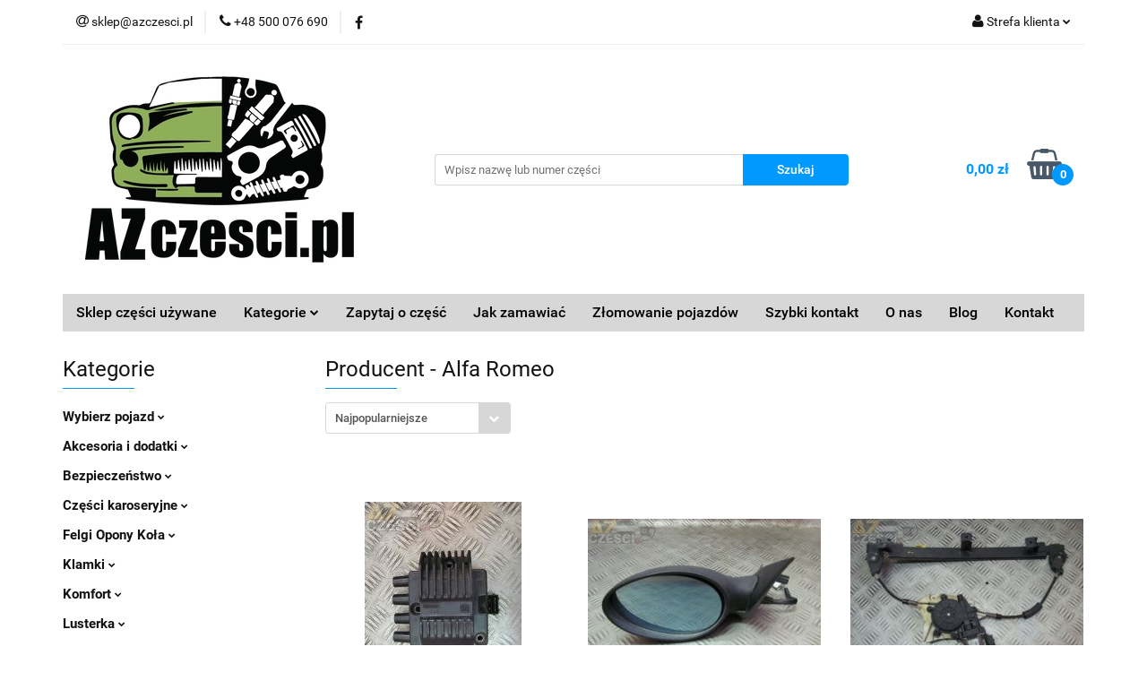

--- FILE ---
content_type: text/html; charset=utf-8
request_url: https://azczesci.pl/Alfa-Romeo/pr/110
body_size: 37360
content:
<!DOCTYPE html>
<html lang="pl" currency="PLN"  class=" ">
	<head>
		<meta http-equiv="Content-Type" content="text/html; charset=UTF-8" />
		<meta name="description" content=" ">
		<meta name="keywords" content="sklep, internetowy, tanio, gwarancja, azczesci, używane, czesci, części używane, demontaż, szrot, autozłom, częstochowa, budzikur, fundament, mokra, bajor, motobajor, autoszrot częstochowa, części częstochowa, używane częstochowa, uzywane, czestochowa">
					<meta name="generator" content="Sky-Shop">
						<meta name="author" content="AZczęści - działa na oprogramowaniu sklepów internetowych Sky-Shop.pl">
		<meta name="viewport" content="width=device-width, initial-scale=1.0">
		<meta name="skin_id" content="universal">
		<meta property="og:title" content="Alfa Romeo &gt; AZczesci - używane części samochodowe">
		<meta property="og:description" content=" ">
					<meta property="og:image" content="https://azczesci.pl/upload/azczesci/logos/az-czesci-bez-tla%286%29_1.png">
			<meta property="og:image:type" content="image/png">
			<meta property="og:image:width" content="">
			<meta property="og:image:height" content="">
			<link rel="image_src" href="https://azczesci.pl/upload/azczesci/logos/az-czesci-bez-tla%286%29_1.png">
							<link rel="shortcut icon" href="/upload/azczesci/favicon.png">
											<link rel="canonical" href="https://azczesci.pl/Alfa-Romeo/pr/110">
						<title>Alfa Romeo &gt; AZczesci - używane części samochodowe</title>
		

				


    <script type="text/plain" data-cookiecategory="marketing">
        !function(f, b, e, v, n, t, s) {
            if (f.fbq) return;
            n = f.fbq = function() {
                n.callMethod ?
                    n.callMethod.apply(n, arguments) : n.queue.push(arguments)
            };
            if (!f._fbq) f._fbq = n;
            n.push = n;
            n.loaded = !0;
            n.version = '2.0';
            n.queue = [];
            t = b.createElement(e);
            t.async = !0;
            t.src = v;
            s = b.getElementsByTagName(e)[0];
            s.parentNode.insertBefore(t, s)
        }(window,
            document, 'script', 'https://connect.facebook.net/en_US/fbevents.js');
        fbq('init', '189306912272363');

				fbq('track', 'PageView', {}, { eventID: 'PageView.0234464001769375131' } );
		    </script>
    <noscript>
        <img height="1" width="1" src="https://www.facebook.com/tr?id=189306912272363&ev=&noscript=1">
    </noscript>

<!-- edrone -->












		<script type="text/javascript">

			function imageLoaded(element, target = "prev") {
				let siblingElement;
				if (target === "prev") {
					siblingElement = element.previousElementSibling;
				} else if (target === "link") {
					siblingElement = element.parentElement.previousElementSibling;
				}
				if (siblingElement && (siblingElement.classList.contains("fa") || siblingElement.classList.contains("icon-refresh"))) {
					siblingElement.style.display = "none";
				}
			}
			</script>

        
		<link rel="stylesheet" href="/view/new/userContent/azczesci/style.css?v=769">
		<!-- Google tag (gtag.js) - Google Analytics -->
<script async src="https://www.googletagmanager.com/gtag/js?id=G-CZ7DSGGMBB">
</script>
<script>
  window.dataLayer = window.dataLayer || [];
  function gtag(){dataLayer.push(arguments);}
  gtag('js', new Date());

  gtag('config', 'G-CZ7DSGGMBB');
</script>
		
		<script src="/view/new/scheme/public/_common/js/libs/promise/promise.min.js"></script>
		<script src="/view/new/scheme/public/_common/js/libs/jquery/jquery.min.js"></script>
		<script src="/view/new/scheme/public/_common/js/libs/angularjs/angularjs.min.js"></script>
	</head>
	<body 		  data-coupon-codes-active="1"
		  data-free-delivery-info-active="0"
		  data-generate-pdf-config="OFF"
		  data-hide-price="0"
		  data-is-user-logged-id="0"
		  data-loyalty-points-active="0"
		  data-cart-simple-info-quantity="0"
		  data-cart-simple-info-price="0,00 zł"
		  data-base="PLN"
		  data-used="PLN|zł"
		  data-rates="'PLN':1"
		  data-decimal-hide="0"
		  data-decimal=","
		  data-thousand=" "
		   data-js-hash="8353c96931"		  		  		  class="		  		  		  		  "
		  		  		  		  		  data-hurt-price-type=""
		  data-hurt-price-text=""
		  		  data-tax="23"
	>
		
		
		


<div id="aria-live" role="alert" aria-live="assertive" class="sr-only">&nbsp;</div>
<main class="skyshop-container" data-ng-app="SkyShopModule">
		

<div data-ng-controller="CartCtrl" data-ng-init="init({type: 'QUICK_CART', turnOffSales: 0})">
		
<md-sidenav ng-cloak md-component-id="mobile-cart" class="md-sidenav-right position-fixed" sidenav-swipe>
    <md-content layout-padding="">
        <div class="dropdown dropdown-quick-cart">
            
  <ul data-ng-if="data.cartSelected || data.hidePrice" class="quick-cart-products-wrapper products">
    <li data-ng-if="!data.cartSelected.items.length" class="quick-cart-empty-wrapper">
      <div class="quick-cart-empty-title">
        Koszyk jest pusty
      </div>
    </li>
    <li data-ng-if="data.cartSelected.items.length && item.type !== 'GRATIS_PRODUCT'" class="quick-cart-products__item" data-nosnippet data-ng-repeat="item in data.cartSelected.items track by item.id">
      <div class="container-fluid">
        <div class="row product">
          <div>
            <button data-ng-click="openProductPage(item.product)" data-ng-disabled="isApiPending">
              <img class="product-image"
                   data-ng-srcset="[{[item.product.photo.url]}] 125w"
                   sizes="(max-width: 1200px) 125px, 125px"
                   data-ng-src="[{[item.product.photo.url]}]"
                   alt="[{[item.product.name]}]"/>
            </button>
          </div>
          <div>
            <button data-ng-click="openProductPage(item.product)" data-ng-disabled="isApiPending">
              <span class="product-name" data-ng-bind="item.product.name"></span>
            </button>
            <span class="product-total">
            <span data-ng-bind="item.quantity"></span> x <span data-ng-bind-html="item.unitPriceSummary | priceFormat:''"></span>
          </span>
          </div>
          <div>
            <i class="close-shape"
               is-disabled="isApiPending"
               remove-list-item
               parent-selector-to-remove="'li'"
               collapse-animation="true"
               click="deleteCartItem(item.id)"></i>
          </div>
        </div>
      </div>
    </li>
  </ul>
  <div data-ng-if="data.cartSelected || data.hidePrice" class="quick-cart-products-actions">
    <div class="quick-cart-products-actions__summary">
      <div data-ng-if="cartFinalDiscountByFreeDelivery() || (data.cartFreeDelivery && data.cartFreeDelivery.status !== data.cartFreeDeliveryStatuses.NOT_AVAILABLE)" class="quick-cart-products-actions__summary-delivery">
        <div data-ng-if="!cartFinalDiscountByFreeDelivery()  && data.cartFreeDelivery.missingAmount > 0" class="summary-element cart-is-free-shipment">
          <span>Do bezpłatnej dostawy brakuje</span>
          <span data-ng-bind-html="data.cartFreeDelivery | priceFormat: ''">-,--</span>
        </div>
        <div data-ng-if="cartFinalDiscountByFreeDelivery() || data.cartFreeDelivery.missingAmount <= 0" class="summary-element free-shipment-wrapper">
          <i class="fa fa-truck"></i>
          <span class="value-upper free-shipment-info">Darmowa dostawa!</span>
        </div>
        <div>
        </div>
      </div>

      <div class="quick-cart-products-actions__summary-total-price">
        <span>Suma </span>
        <span data-ng-if="!data.hidePrice" class="value" data-ng-bind-html="data.cartSelected.priceSummary | priceFormat:'':true">0,00 zł</span>
        <span data-ng-if="data.hidePrice" class="hide-price-text"></span>
      </div>
            <div class="quick-cart-products-actions__summary-discount-info" data-ng-if="data.cartSelected.priceSummary.final.gross != data.cartSelected.priceSummary.base.gross">
        <small>Cena uwzględnia rabaty</small>
      </div>
    </div>
    <button data-ng-disabled="isApiPending" type="button" class="btn btn-primary btn-block" data-ng-click="goToCart()">
      Realizuj zamówienie
    </button>
  </div>
  <!--googleon: all-->
        </div>
    </md-content>
</md-sidenav>		<header id="header" class="mod-header-3 ">
				
<section class="mobile-search">
  <span class="title">Szukaj</span>
  <i class="close-shape"></i>
    <form method="GET" action="/category/#top">
      <div class="row">
        <div class="mobile-search-input-wrapper clearbox">
          <input class="input-field " type="text" name="q" product-per-page="4" value="" placeholder="Wpisz nazwę lub numer części" autocomplete="off"  />
          <i class="clearbox_button"></i>
                  </div>
        <div class="mobile-search-btn-wrapper">
          <input type="submit" value="Szukaj" class="btn btn-primary btn-block">
        </div>
      </div>
          </form>
</section>
		<div class="header_inner_wrapper">
			
			<section class="top_bar">
				<div class="sky-container">
					<div class="top_bar_inner_wrapper">
						<div class="top_bar_item left">
							
<div class="top_bar_item_list_wrapper">
  <ul class="top_bar_item_list">
        <li data-type="email" class="top_bar_item_list_item hidden-on-mobile" id="top_bar_item_list_item_email">
                  <a href="mailto:sklep@azczesci.pl">
            <div class="top_bar_item_list_item_icon" id="top_bar_item_list_item_email_icon">
              <span class="helper-icon">
                <i class="fa fa-at"></i>
              </span>
            </div>
            <span class="helper-text">
              sklep@azczesci.pl
            </span>
          </a>
                  </li>
              <li data-type="phone" class="top_bar_item_list_item hidden-on-mobile" id="top_bar_item_list_item_phone">
                      <a href="tel:+48 500 076 690">
              <div class="top_bar_item_list_item_icon" id="top_bar_item_list_item_phone_icon">
                <span class="helper-icon">
                  <i class="fa fa-phone"></i>
                </span>
              </div>
              <span class="helper-text">
                +48 500 076 690
              </span>
            </a>
                </li>
                      <li data-type="social-sm_facebook" class="top_bar_item_list_item top_bar_item_list_item_social_media hidden-on-mobile" ng-non-bindable>
            <a href="https://www.facebook.com/recykling.pojazdow/" rel="nofollow" target="_blank">
                <div class="top_bar_item_list_item_social_media">
                                    <span class="top_bar_item_list_item_social_media_icon" id="top_bar_item_list_item_social_media_icon_fb">
                    <i class="fa fa-facebook"></i>
                  </span>
                                  </div>
            </a>
        </li>
                                                                                                                                            <li id="mobile-open-contact" class="top_bar_item_list_item top_bar_item_list_item_contact hidden-on-desktop">
          <a href="#">
            <div class="top_bar_item_list_item_item_social_envelope_icon">
              <span class="helper-icon">
                <i class="fa fa-envelope"></i>
              </span>
              <span class="helper-arrow">
                <i class="fa fa-chevron-down"></i>
              </span>
            </div>
          </a>
      </li>
      </ul>
</div>						</div>
						<div class="top_bar_item right">
							
<div class="top_bar_item_list_wrapper">
    <ul class="top_bar_item_list">
                        <li class="top_bar_item_list_item user-menu">
            
  <div class="header_top_bar_social_user_icon">
    <span class="helper-icon">
      <i class="fa fa-user"></i>
    </span>
          <span class="hidden-on-mobile">
        Strefa klienta
      </span>
      <span class="helper-arrow">
        <i class="fa fa-chevron-down"></i>      </span> 
  </div>
  <div class="dropdown">
    <ul>
      <li>
        <a href="/login/">Zaloguj się</a>
      </li>
      <li>
        <a href="/register/">Zarejestruj się</a>
      </li>
            <li>
        <a href="/ticket/add/" rel="nofollow">Dodaj zgłoszenie</a>
      </li>
            <li>
        <a href="#" data-cc="c-settings" rel="nofollow">Zgody cookies</a>
      </li>
          </ul>
  </div>
        </li>
                    <li  data-ng-click="openMobileCart($event)" data-ng-mouseenter="loadMobileCart()" class="top_bar_item_list_item quick-cart  hidden-on-desktop ">
                <div class="top_bar_item_list_item_cart_icon">
                    <span class="helper-icon">
                        <i class="fa fa-shopping-basket"></i>
                    </span>
                    <span class="helper-text">
                        Koszyk
                    </span>
                    <span class="helper-text-amount">
                        <span class="helper-cart-left-bracket">(</span>
                        <span data-ng-bind="data.cartAmount">0</span>
                        <span class="helper-cart-right-bracket">)</span>
                    </span>
                    <span class="helper-arrow">
                        <i class="fa fa-chevron-down"></i>
                    </span>
                </div>
                                <div data-ng-if="data.initCartAmount" class="dropdown dropdown-quick-cart">
                    
  <ul data-ng-if="data.cartSelected || data.hidePrice" class="quick-cart-products-wrapper products">
    <li data-ng-if="!data.cartSelected.items.length" class="quick-cart-empty-wrapper">
      <div class="quick-cart-empty-title">
        Koszyk jest pusty
      </div>
    </li>
    <li data-ng-if="data.cartSelected.items.length && item.type !== 'GRATIS_PRODUCT'" class="quick-cart-products__item" data-nosnippet data-ng-repeat="item in data.cartSelected.items track by item.id">
      <div class="container-fluid">
        <div class="row product">
          <div>
            <button data-ng-click="openProductPage(item.product)" data-ng-disabled="isApiPending">
              <img class="product-image"
                   data-ng-srcset="[{[item.product.photo.url]}] 125w"
                   sizes="(max-width: 1200px) 125px, 125px"
                   data-ng-src="[{[item.product.photo.url]}]"
                   alt="[{[item.product.name]}]"/>
            </button>
          </div>
          <div>
            <button data-ng-click="openProductPage(item.product)" data-ng-disabled="isApiPending">
              <span class="product-name" data-ng-bind="item.product.name"></span>
            </button>
            <span class="product-total">
            <span data-ng-bind="item.quantity"></span> x <span data-ng-bind-html="item.unitPriceSummary | priceFormat:''"></span>
          </span>
          </div>
          <div>
            <i class="close-shape"
               is-disabled="isApiPending"
               remove-list-item
               parent-selector-to-remove="'li'"
               collapse-animation="true"
               click="deleteCartItem(item.id)"></i>
          </div>
        </div>
      </div>
    </li>
  </ul>
  <div data-ng-if="data.cartSelected || data.hidePrice" class="quick-cart-products-actions">
    <div class="quick-cart-products-actions__summary">
      <div data-ng-if="cartFinalDiscountByFreeDelivery() || (data.cartFreeDelivery && data.cartFreeDelivery.status !== data.cartFreeDeliveryStatuses.NOT_AVAILABLE)" class="quick-cart-products-actions__summary-delivery">
        <div data-ng-if="!cartFinalDiscountByFreeDelivery()  && data.cartFreeDelivery.missingAmount > 0" class="summary-element cart-is-free-shipment">
          <span>Do bezpłatnej dostawy brakuje</span>
          <span data-ng-bind-html="data.cartFreeDelivery | priceFormat: ''">-,--</span>
        </div>
        <div data-ng-if="cartFinalDiscountByFreeDelivery() || data.cartFreeDelivery.missingAmount <= 0" class="summary-element free-shipment-wrapper">
          <i class="fa fa-truck"></i>
          <span class="value-upper free-shipment-info">Darmowa dostawa!</span>
        </div>
        <div>
        </div>
      </div>

      <div class="quick-cart-products-actions__summary-total-price">
        <span>Suma </span>
        <span data-ng-if="!data.hidePrice" class="value" data-ng-bind-html="data.cartSelected.priceSummary | priceFormat:'':true">0,00 zł</span>
        <span data-ng-if="data.hidePrice" class="hide-price-text"></span>
      </div>
            <div class="quick-cart-products-actions__summary-discount-info" data-ng-if="data.cartSelected.priceSummary.final.gross != data.cartSelected.priceSummary.base.gross">
        <small>Cena uwzględnia rabaty</small>
      </div>
    </div>
    <button data-ng-disabled="isApiPending" type="button" class="btn btn-primary btn-block" data-ng-click="goToCart()">
      Realizuj zamówienie
    </button>
  </div>
  <!--googleon: all-->
                </div>
                            </li>
            </ul>
</div>
						</div>
					</div>
				</div>
			</section>
			<section class="header_middle_content">
				<div class="sky-container">
					<div class="header_middle_content_inner_wrapper">
						<a href="/" class="header_middle_content_logo">
							<img src="/upload/azczesci/logos/az-czesci-bez-tla%286%29.webp" data-src-old-browser="/upload/azczesci/logos/az-czesci-bez-tla%286%29_1.png" alt=" AZczęści " />
						</a>
						<ul class="mobile-actions">
							<li id="mobile-open-search">
								<i class="fa fa-search"></i>
							</li>
							<li id="mobile-open-menu">
								<i class="fa fa-bars"></i>
							</li>
						</ul>
						<div class="header_middle_content_searchbox search-box ">
							<form method="GET" action="/category/#top">
								<div class="header_middle_content_searchbox_input_wrapper">
									<input cy-data="headerSearch" class="input-field " type="text" name="q" value="" placeholder="Wpisz nazwę lub numer części" autocomplete="off"  />
																	</div>
								<div class="header_middle_content_searchbox_button_wrapper">
									<input type="submit" value="Szukaj" class="btn btn-primary btn-block">
																	</div>
							</form>
						</div>
												
<div cy-data="headerCart" class="header_middle_content_quick_cart_wrapper quick-cart">
  <a data-ng-click="openMobileCart($event)" data-ng-mouseenter="loadMobileCart()" href="/cart/" class="header_middle_content_quick_cart" rel="nofollow">
    <div class="header_middle_content_quick_cart_price price"><span data-ng-bind-html="data.cartPriceSummary | priceFormat:'':false:'final':'0,00 zł'">0,00 zł</span></div>
    <i class="fa fa-shopping-basket"></i>
    <div class="header_middle_content_quick_cart_counter counter"><span data-ng-bind="data.cartAmount">0</span></div>
  </a>
    <div ng-cloak data-ng-if="data.initCartAmount" class="dropdown dropdown-quick-cart">
    
  <ul data-ng-if="data.cartSelected || data.hidePrice" class="quick-cart-products-wrapper products">
    <li data-ng-if="!data.cartSelected.items.length" class="quick-cart-empty-wrapper">
      <div class="quick-cart-empty-title">
        Koszyk jest pusty
      </div>
    </li>
    <li data-ng-if="data.cartSelected.items.length && item.type !== 'GRATIS_PRODUCT'" class="quick-cart-products__item" data-nosnippet data-ng-repeat="item in data.cartSelected.items track by item.id">
      <div class="container-fluid">
        <div class="row product">
          <div>
            <button data-ng-click="openProductPage(item.product)" data-ng-disabled="isApiPending">
              <img class="product-image"
                   data-ng-srcset="[{[item.product.photo.url]}] 125w"
                   sizes="(max-width: 1200px) 125px, 125px"
                   data-ng-src="[{[item.product.photo.url]}]"
                   alt="[{[item.product.name]}]"/>
            </button>
          </div>
          <div>
            <button data-ng-click="openProductPage(item.product)" data-ng-disabled="isApiPending">
              <span class="product-name" data-ng-bind="item.product.name"></span>
            </button>
            <span class="product-total">
            <span data-ng-bind="item.quantity"></span> x <span data-ng-bind-html="item.unitPriceSummary | priceFormat:''"></span>
          </span>
          </div>
          <div>
            <i class="close-shape"
               is-disabled="isApiPending"
               remove-list-item
               parent-selector-to-remove="'li'"
               collapse-animation="true"
               click="deleteCartItem(item.id)"></i>
          </div>
        </div>
      </div>
    </li>
  </ul>
  <div data-ng-if="data.cartSelected || data.hidePrice" class="quick-cart-products-actions">
    <div class="quick-cart-products-actions__summary">
      <div data-ng-if="cartFinalDiscountByFreeDelivery() || (data.cartFreeDelivery && data.cartFreeDelivery.status !== data.cartFreeDeliveryStatuses.NOT_AVAILABLE)" class="quick-cart-products-actions__summary-delivery">
        <div data-ng-if="!cartFinalDiscountByFreeDelivery()  && data.cartFreeDelivery.missingAmount > 0" class="summary-element cart-is-free-shipment">
          <span>Do bezpłatnej dostawy brakuje</span>
          <span data-ng-bind-html="data.cartFreeDelivery | priceFormat: ''">-,--</span>
        </div>
        <div data-ng-if="cartFinalDiscountByFreeDelivery() || data.cartFreeDelivery.missingAmount <= 0" class="summary-element free-shipment-wrapper">
          <i class="fa fa-truck"></i>
          <span class="value-upper free-shipment-info">Darmowa dostawa!</span>
        </div>
        <div>
        </div>
      </div>

      <div class="quick-cart-products-actions__summary-total-price">
        <span>Suma </span>
        <span data-ng-if="!data.hidePrice" class="value" data-ng-bind-html="data.cartSelected.priceSummary | priceFormat:'':true">0,00 zł</span>
        <span data-ng-if="data.hidePrice" class="hide-price-text"></span>
      </div>
            <div class="quick-cart-products-actions__summary-discount-info" data-ng-if="data.cartSelected.priceSummary.final.gross != data.cartSelected.priceSummary.base.gross">
        <small>Cena uwzględnia rabaty</small>
      </div>
    </div>
    <button data-ng-disabled="isApiPending" type="button" class="btn btn-primary btn-block" data-ng-click="goToCart()">
      Realizuj zamówienie
    </button>
  </div>
  <!--googleon: all-->
  </div>
  
</div>											</div>
				</div>
			</section>
			<section class="menu-wrapper">
				<div class="sky-container">
					<div class="menu menu-calculate smart-menu" data-action="inline">
						<ul class="header_bottom_content_list">
							
          <li class="header_bottom_content_list_dropdown_item">
      <a class="header_bottom_content_list_item_anchor" href="https://azczesci.pl/Wybierz-pojazd-c767" >
        Sklep części używane
      </a>
    </li>
  
    <li class="header_bottom_content_list_item full-width click">
              <a class="header_bottom_content_list_item_anchor">
              Kategorie
        <span class="helper-arrow">
          <i class="fa fa-chevron-down"></i>
        </span>
      </a>
      <div class="dropdown">
        <div class="row">
                                                    <div class="col-xs-12 col-sm-4 col-md-3">
                  <div class="cat-title more">
                    <a href="/Akcesoria-i-dodatki-c682">Akcesoria i dodatki</a>
                  </div>
                                      <ul class="header_bottom_content_list_dropdown">
                                              <li class="header_bottom_content_list_dropdown_item">
                          <a href="/Alarmy-c738">Alarmy</a>
                        </li>
                                              <li class="header_bottom_content_list_dropdown_item">
                          <a href="/Instrukcje-obslugi-c1214">Instrukcje obsługi</a>
                        </li>
                                              <li class="header_bottom_content_list_dropdown_item">
                          <a href="/Klaksony-c740">Klaksony</a>
                        </li>
                                              <li class="header_bottom_content_list_dropdown_item">
                          <a href="/Kolpaki-c933">Kołpaki</a>
                        </li>
                                              <li class="header_bottom_content_list_dropdown_item">
                          <a href="/Lewarki-c1094">Lewarki</a>
                        </li>
                                              <li class="header_bottom_content_list_dropdown_item">
                          <a href="/Ucha-holownicze-c1092">Ucha holownicze</a>
                        </li>
                                              <li class="header_bottom_content_list_dropdown_item">
                          <a href="/Zestawy-narzedziowe-c683">Zestawy narzędziowe</a>
                        </li>
                                          </ul>
                                  </div>
                                                        <div class="col-xs-12 col-sm-4 col-md-3">
                  <div class="cat-title more">
                    <a href="/Bezpieczenstwo-c689">Bezpieczeństwo</a>
                  </div>
                                      <ul class="header_bottom_content_list_dropdown">
                                              <li class="header_bottom_content_list_dropdown_item">
                          <a href="/Czujniki-c691">Czujniki</a>
                        </li>
                                              <li class="header_bottom_content_list_dropdown_item">
                          <a href="/Pasy-i-zapinki-c724">Pasy i zapinki</a>
                        </li>
                                              <li class="header_bottom_content_list_dropdown_item">
                          <a href="/Poduszki-powietrzne-c690">Poduszki powietrzne</a>
                        </li>
                                              <li class="header_bottom_content_list_dropdown_item">
                          <a href="/Tasmy-c726">Taśmy</a>
                        </li>
                                              <li class="header_bottom_content_list_dropdown_item">
                          <a href="/Pozostale-c692">Pozostałe</a>
                        </li>
                                          </ul>
                                  </div>
                                                        <div class="col-xs-12 col-sm-4 col-md-3">
                  <div class="cat-title more">
                    <a href="/Czesci-karoseryjne-c513">Części karoseryjne</a>
                  </div>
                                      <ul class="header_bottom_content_list_dropdown">
                                              <li class="header_bottom_content_list_dropdown_item">
                          <a href="/Atrapy-chlodnicy-c516">Atrapy chłodnicy</a>
                        </li>
                                              <li class="header_bottom_content_list_dropdown_item">
                          <a href="/Blendy-c522">Blendy</a>
                        </li>
                                              <li class="header_bottom_content_list_dropdown_item">
                          <a href="/Blotniki-c523">Błotniki</a>
                        </li>
                                              <li class="header_bottom_content_list_dropdown_item">
                          <a href="/Drzwi-c517">Drzwi</a>
                        </li>
                                              <li class="header_bottom_content_list_dropdown_item">
                          <a href="/Klapki-wlewu-paliwa-c526">Klapki wlewu paliwa</a>
                        </li>
                                              <li class="header_bottom_content_list_dropdown_item">
                          <a href="/Klapy-tylne-c518">Klapy tylne</a>
                        </li>
                                              <li class="header_bottom_content_list_dropdown_item">
                          <a href="/Nadkola-c530">Nadkola</a>
                        </li>
                                              <li class="header_bottom_content_list_dropdown_item">
                          <a href="/Pasy-przednie-c524">Pasy przednie</a>
                        </li>
                                              <li class="header_bottom_content_list_dropdown_item">
                          <a href="/Pasy-tylne-c525">Pasy tylne</a>
                        </li>
                                              <li class="header_bottom_content_list_dropdown_item">
                          <a href="/Pokrywy-silnika-c514">Pokrywy silnika</a>
                        </li>
                                              <li class="header_bottom_content_list_dropdown_item">
                          <a href="/Szyberdachy-c731">Szyberdachy</a>
                        </li>
                                              <li class="header_bottom_content_list_dropdown_item">
                          <a href="/Szyby-c519">Szyby</a>
                        </li>
                                              <li class="header_bottom_content_list_dropdown_item">
                          <a href="/Zawiasy-c732">Zawiasy</a>
                        </li>
                                              <li class="header_bottom_content_list_dropdown_item">
                          <a href="/Zderzaki-c515">Zderzaki</a>
                        </li>
                                              <li class="header_bottom_content_list_dropdown_item">
                          <a href="/Pozostale-czesci-karoseryjne-c528">Pozostałe części karoseryjne</a>
                        </li>
                                          </ul>
                                  </div>
                                                        <div class="col-xs-12 col-sm-4 col-md-3">
                  <div class="cat-title more">
                    <a href="/Felgi-Opony-Kola-c622">Felgi Opony Koła</a>
                  </div>
                                      <ul class="header_bottom_content_list_dropdown">
                                              <li class="header_bottom_content_list_dropdown_item">
                          <a href="/Aluminiowe-c625">Aluminiowe</a>
                        </li>
                                              <li class="header_bottom_content_list_dropdown_item">
                          <a href="/Kola-dojazdowe-c963">Koła dojazdowe</a>
                        </li>
                                              <li class="header_bottom_content_list_dropdown_item">
                          <a href="/Stalowe-c947">Stalowe</a>
                        </li>
                                              <li class="header_bottom_content_list_dropdown_item">
                          <a href="/Sruby-nakretki-kol-c964">Śruby, nakrętki kół</a>
                        </li>
                                              <li class="header_bottom_content_list_dropdown_item">
                          <a href="/Opony-c1084">Opony</a>
                        </li>
                                              <li class="header_bottom_content_list_dropdown_item">
                          <a href="/Kolpaki-c1091">Kołpaki</a>
                        </li>
                                          </ul>
                                  </div>
                                                        <div class="col-xs-12 col-sm-4 col-md-3">
                  <div class="cat-title more">
                    <a href="/Klamki-c700">Klamki</a>
                  </div>
                                      <ul class="header_bottom_content_list_dropdown">
                                              <li class="header_bottom_content_list_dropdown_item">
                          <a href="/Bagaznika-c705">Bagażnika</a>
                        </li>
                                              <li class="header_bottom_content_list_dropdown_item">
                          <a href="/Schowka-c706">Schowka</a>
                        </li>
                                          </ul>
                                  </div>
                                                        <div class="col-xs-12 col-sm-4 col-md-3">
                  <div class="cat-title more">
                    <a href="/Komfort-c693">Komfort</a>
                  </div>
                                      <ul class="header_bottom_content_list_dropdown">
                                              <li class="header_bottom_content_list_dropdown_item">
                          <a href="/Czujniki-c694">Czujniki</a>
                        </li>
                                              <li class="header_bottom_content_list_dropdown_item">
                          <a href="/Moduly-c698">Moduły</a>
                        </li>
                                              <li class="header_bottom_content_list_dropdown_item">
                          <a href="/Podnosniki-szyb-c1089">Podnośniki szyb</a>
                        </li>
                                              <li class="header_bottom_content_list_dropdown_item">
                          <a href="/Panele-nawiewu-c699">Panele nawiewu</a>
                        </li>
                                          </ul>
                                  </div>
                                                        <div class="col-xs-12 col-sm-4 col-md-3">
                  <div class="cat-title more">
                    <a href="/Lusterka-c186">Lusterka</a>
                  </div>
                                      <ul class="header_bottom_content_list_dropdown">
                                              <li class="header_bottom_content_list_dropdown_item">
                          <a href="/Zewnetrzne-c511">Zewnętrzne</a>
                        </li>
                                              <li class="header_bottom_content_list_dropdown_item">
                          <a href="/Wewnetrzne-c512">Wewnętrzne</a>
                        </li>
                                          </ul>
                                  </div>
                                                        <div class="col-xs-12 col-sm-4 col-md-3">
                  <div class="cat-title more">
                    <a href="/Oswietlenie-c185">Oświetlenie</a>
                  </div>
                                      <ul class="header_bottom_content_list_dropdown">
                                              <li class="header_bottom_content_list_dropdown_item">
                          <a href="/Halogeny-c711">Halogeny</a>
                        </li>
                                              <li class="header_bottom_content_list_dropdown_item">
                          <a href="/Kierunkowskazy-c510">Kierunkowskazy</a>
                        </li>
                                              <li class="header_bottom_content_list_dropdown_item">
                          <a href="/Lampki-wewnetrzne-c712">Lampki wewnętrzne</a>
                        </li>
                                              <li class="header_bottom_content_list_dropdown_item">
                          <a href="/Lampy-przednie-c508">Lampy przednie</a>
                        </li>
                                              <li class="header_bottom_content_list_dropdown_item">
                          <a href="/Lampy-stop-c713">Lampy stop</a>
                        </li>
                                              <li class="header_bottom_content_list_dropdown_item">
                          <a href="/Lampy-tylne-c509">Lampy tylne</a>
                        </li>
                                              <li class="header_bottom_content_list_dropdown_item">
                          <a href="/Lampy-tablicy-rejestracyjnej-c529">Lampy tablicy rejestracyjnej</a>
                        </li>
                                          </ul>
                                  </div>
                                                        <div class="col-xs-12 col-sm-4 col-md-3">
                  <div class="cat-title more">
                    <a href="/Silnik-i-osprzet-c531">Silnik i osprzęt</a>
                  </div>
                                      <ul class="header_bottom_content_list_dropdown">
                                              <li class="header_bottom_content_list_dropdown_item">
                          <a href="/Czujniki-c533">Czujniki</a>
                        </li>
                                              <li class="header_bottom_content_list_dropdown_item">
                          <a href="/Glowice-silnika-c535">Głowice silnika</a>
                        </li>
                                              <li class="header_bottom_content_list_dropdown_item">
                          <a href="/Intercoolery-c729">Intercoolery</a>
                        </li>
                                              <li class="header_bottom_content_list_dropdown_item">
                          <a href="/Kolektory-c536">Kolektory</a>
                        </li>
                                              <li class="header_bottom_content_list_dropdown_item">
                          <a href="/Kola-pasowe-c633">Koła pasowe</a>
                        </li>
                                              <li class="header_bottom_content_list_dropdown_item">
                          <a href="/Kola-zamachowe-c634">Koła zamachowe</a>
                        </li>
                                              <li class="header_bottom_content_list_dropdown_item">
                          <a href="/Miski-olejowe-c736">Miski olejowe</a>
                        </li>
                                              <li class="header_bottom_content_list_dropdown_item">
                          <a href="/Obudowy-filtrow-c538">Obudowy filtrów</a>
                        </li>
                                              <li class="header_bottom_content_list_dropdown_item">
                          <a href="/Oslony-silnika-c539">Osłony silnika</a>
                        </li>
                                              <li class="header_bottom_content_list_dropdown_item">
                          <a href="/Pompy-podcisnieniowe-Vaccupompy-c540">Pompy podciśnieniowe Vaccupompy</a>
                        </li>
                                              <li class="header_bottom_content_list_dropdown_item">
                          <a href="/Przepustnice-c541">Przepustnice</a>
                        </li>
                                              <li class="header_bottom_content_list_dropdown_item">
                          <a href="/Przeplywomierze-c542">Przepływomierze</a>
                        </li>
                                              <li class="header_bottom_content_list_dropdown_item">
                          <a href="/Przewody-c717">Przewody</a>
                        </li>
                                              <li class="header_bottom_content_list_dropdown_item">
                          <a href="/Recyrkulacja-EGR-c543">Recyrkulacja EGR</a>
                        </li>
                                              <li class="header_bottom_content_list_dropdown_item">
                          <a href="/Silniki-kompletne-c544">Silniki kompletne</a>
                        </li>
                                              <li class="header_bottom_content_list_dropdown_item">
                          <a href="/Silniki-krokowe-c545">Silniki krokowe</a>
                        </li>
                                              <li class="header_bottom_content_list_dropdown_item">
                          <a href="/Smarowanie-silnika-c546">Smarowanie silnika</a>
                        </li>
                                              <li class="header_bottom_content_list_dropdown_item">
                          <a href="/Turbosprezarki-c547">Turbosprężarki</a>
                        </li>
                                              <li class="header_bottom_content_list_dropdown_item">
                          <a href="/Waly-korbowe-rozrzadu-c737">Wały korbowe, rozrządu</a>
                        </li>
                                              <li class="header_bottom_content_list_dropdown_item">
                          <a href="/Zawieszenie-silnika-c548">Zawieszenie silnika</a>
                        </li>
                                              <li class="header_bottom_content_list_dropdown_item">
                          <a href="/Zawory-podcisnienia-c549">Zawory podciśnienia</a>
                        </li>
                                              <li class="header_bottom_content_list_dropdown_item">
                          <a href="/Pozostale-c550">Pozostałe</a>
                        </li>
                                              <li class="header_bottom_content_list_dropdown_item">
                          <a href="/Pompy-wtryskowe-c1087">Pompy wtryskowe</a>
                        </li>
                                              <li class="header_bottom_content_list_dropdown_item">
                          <a href="/Napinacze-paskow-c1102">Napinacze pasków</a>
                        </li>
                                          </ul>
                                  </div>
                                                        <div class="col-xs-12 col-sm-4 col-md-3">
                  <div class="cat-title more">
                    <a href="/Uklad-chlodzenia-silnika-c553">Układ chłodzenia silnika</a>
                  </div>
                                      <ul class="header_bottom_content_list_dropdown">
                                              <li class="header_bottom_content_list_dropdown_item">
                          <a href="/Chlodnice-c554">Chłodnice</a>
                        </li>
                                              <li class="header_bottom_content_list_dropdown_item">
                          <a href="/Czujniki-temperatury-plynu-c555">Czujniki temperatury płynu</a>
                        </li>
                                              <li class="header_bottom_content_list_dropdown_item">
                          <a href="/Pompy-wody-c556">Pompy wody</a>
                        </li>
                                              <li class="header_bottom_content_list_dropdown_item">
                          <a href="/Przewody-ukladow-chlodzenia-c557">Przewody układów chłodzenia</a>
                        </li>
                                              <li class="header_bottom_content_list_dropdown_item">
                          <a href="/Tremostaty-c558">Tremostaty</a>
                        </li>
                                              <li class="header_bottom_content_list_dropdown_item">
                          <a href="/Wentylatory-chlodnic-c559">Wentylatory chłodnic</a>
                        </li>
                                              <li class="header_bottom_content_list_dropdown_item">
                          <a href="/Zbiorniki-wyrownawcze-c560">Zbiorniki wyrównawcze</a>
                        </li>
                                              <li class="header_bottom_content_list_dropdown_item">
                          <a href="/Pozostale-c561">Pozostałe</a>
                        </li>
                                              <li class="header_bottom_content_list_dropdown_item">
                          <a href="/Intercoolery-c1090">Intercoolery</a>
                        </li>
                                          </ul>
                                  </div>
                                                        <div class="col-xs-12 col-sm-4 col-md-3">
                  <div class="cat-title more">
                    <a href="/Uklad-elektryczny-zaplon-c562">Układ elektryczny, zapłon</a>
                  </div>
                                      <ul class="header_bottom_content_list_dropdown">
                                              <li class="header_bottom_content_list_dropdown_item">
                          <a href="/Akumulatory-c563">Akumulatory</a>
                        </li>
                                              <li class="header_bottom_content_list_dropdown_item">
                          <a href="/Alternatory-c631">Alternatory</a>
                        </li>
                                              <li class="header_bottom_content_list_dropdown_item">
                          <a href="/Aparaty-zaplonowe-c688">Aparaty zapłonowe</a>
                        </li>
                                              <li class="header_bottom_content_list_dropdown_item">
                          <a href="/Cewki-zaplonowe-c687">Cewki zapłonowe</a>
                        </li>
                                              <li class="header_bottom_content_list_dropdown_item">
                          <a href="/Czujniki-c564">Czujniki</a>
                        </li>
                                              <li class="header_bottom_content_list_dropdown_item">
                          <a href="/Gazniki-c735">Gaźniki</a>
                        </li>
                                              <li class="header_bottom_content_list_dropdown_item">
                          <a href="/Obudowy-akumulatorow-c565">Obudowy akumulatorów</a>
                        </li>
                                              <li class="header_bottom_content_list_dropdown_item">
                          <a href="/Przekazniki-c566">Przekaźniki</a>
                        </li>
                                              <li class="header_bottom_content_list_dropdown_item">
                          <a href="/Skrzynki-bezpiecznikow-c567">Skrzynki bezpieczników</a>
                        </li>
                                              <li class="header_bottom_content_list_dropdown_item">
                          <a href="/Stacyjki-kluczyki-c568">Stacyjki, kluczyki</a>
                        </li>
                                              <li class="header_bottom_content_list_dropdown_item">
                          <a href="/Sterowniki-silnika-c569">Sterowniki silnika</a>
                        </li>
                                              <li class="header_bottom_content_list_dropdown_item">
                          <a href="/Uklad-elektryczny-silnika-c570">Układ elektryczny silnika</a>
                        </li>
                                              <li class="header_bottom_content_list_dropdown_item">
                          <a href="/Pozostale-c571">Pozostałe</a>
                        </li>
                                              <li class="header_bottom_content_list_dropdown_item">
                          <a href="/Rozruszniki-c632">Rozruszniki</a>
                        </li>
                                          </ul>
                                  </div>
                                                        <div class="col-xs-12 col-sm-4 col-md-3">
                  <div class="cat-title more">
                    <a href="/Uklad-hamulcowy-c577">Układ hamulcowy</a>
                  </div>
                                      <ul class="header_bottom_content_list_dropdown">
                                              <li class="header_bottom_content_list_dropdown_item">
                          <a href="/ABS-c578">ABS</a>
                        </li>
                                              <li class="header_bottom_content_list_dropdown_item">
                          <a href="/Dzwignie-hamulca-recznego-c580">Dźwignie hamulca ręcznego</a>
                        </li>
                                              <li class="header_bottom_content_list_dropdown_item">
                          <a href="/ESP-c579">ESP</a>
                        </li>
                                              <li class="header_bottom_content_list_dropdown_item">
                          <a href="/Hamulce-bebnowe-c581">Hamulce bębnowe</a>
                        </li>
                                              <li class="header_bottom_content_list_dropdown_item">
                          <a href="/Hamulce-tarczowe-c584">Hamulce tarczowe</a>
                        </li>
                                              <li class="header_bottom_content_list_dropdown_item">
                          <a href="/Pompy-ABS-ESP-c739">Pompy ABS/ESP</a>
                        </li>
                                              <li class="header_bottom_content_list_dropdown_item">
                          <a href="/Pompy-hamulcowe-c588">Pompy hamulcowe</a>
                        </li>
                                              <li class="header_bottom_content_list_dropdown_item">
                          <a href="/Serwa-hamulca-c589">Serwa hamulca</a>
                        </li>
                                              <li class="header_bottom_content_list_dropdown_item">
                          <a href="/Zbiorniki-plynu-hamulcowego-c594">Zbiorniki płynu hamulcowego</a>
                        </li>
                                              <li class="header_bottom_content_list_dropdown_item">
                          <a href="/Pozostale-c595">Pozostałe</a>
                        </li>
                                          </ul>
                                  </div>
                                                        <div class="col-xs-12 col-sm-4 col-md-3">
                  <div class="cat-title more">
                    <a href="/Uklad-kierowniczy-c596">Układ kierowniczy</a>
                  </div>
                                      <ul class="header_bottom_content_list_dropdown">
                                              <li class="header_bottom_content_list_dropdown_item">
                          <a href="/Kierownice-c714">Kierownice</a>
                        </li>
                                              <li class="header_bottom_content_list_dropdown_item">
                          <a href="/Kolumny-kierownicze-c715">Kolumny kierownicze</a>
                        </li>
                                              <li class="header_bottom_content_list_dropdown_item">
                          <a href="/Pompy-wspomagania-c597">Pompy wspomagania</a>
                        </li>
                                              <li class="header_bottom_content_list_dropdown_item">
                          <a href="/Przekladnie-kierownicze-c598">Przekładnie kierownicze</a>
                        </li>
                                              <li class="header_bottom_content_list_dropdown_item">
                          <a href="/Zbiorniki-plynu-wspomagania-c599">Zbiorniki płynu wspomagania</a>
                        </li>
                                              <li class="header_bottom_content_list_dropdown_item">
                          <a href="/Pozostale-c600">Pozostałe</a>
                        </li>
                                          </ul>
                                  </div>
                                                        <div class="col-xs-12 col-sm-4 col-md-3">
                  <div class="cat-title more">
                    <a href="/Uklad-klimatyzacji-c601">Układ klimatyzacji</a>
                  </div>
                                      <ul class="header_bottom_content_list_dropdown">
                                              <li class="header_bottom_content_list_dropdown_item">
                          <a href="/Chlodnice-skraplacze-klimatyzacji-c602">Chłodnice (skraplacze) klimatyzacji</a>
                        </li>
                                              <li class="header_bottom_content_list_dropdown_item">
                          <a href="/Czujniki-c603">Czujniki</a>
                        </li>
                                              <li class="header_bottom_content_list_dropdown_item">
                          <a href="/Kompresory-sprezarki-c604">Kompresory (sprężarki)</a>
                        </li>
                                              <li class="header_bottom_content_list_dropdown_item">
                          <a href="/Parowniki-c605">Parowniki</a>
                        </li>
                                              <li class="header_bottom_content_list_dropdown_item">
                          <a href="/Przewody-c728">Przewody</a>
                        </li>
                                              <li class="header_bottom_content_list_dropdown_item">
                          <a href="/Sterowniki-c606">Sterowniki</a>
                        </li>
                                              <li class="header_bottom_content_list_dropdown_item">
                          <a href="/Wentylatory-skraplaczy-c607">Wentylatory skraplaczy</a>
                        </li>
                                              <li class="header_bottom_content_list_dropdown_item">
                          <a href="/Pozostale-c608">Pozostałe</a>
                        </li>
                                          </ul>
                                  </div>
                                                        <div class="col-xs-12 col-sm-4 col-md-3">
                  <div class="cat-title more">
                    <a href="/Uklad-napedowy-c609">Układ napędowy</a>
                  </div>
                                      <ul class="header_bottom_content_list_dropdown">
                                              <li class="header_bottom_content_list_dropdown_item">
                          <a href="/Dyferencjaly-c610">Dyferencjały</a>
                        </li>
                                              <li class="header_bottom_content_list_dropdown_item">
                          <a href="/Dzwignie-zmiany-biegow-c718">Dźwignie zmiany biegów</a>
                        </li>
                                              <li class="header_bottom_content_list_dropdown_item">
                          <a href="/Mosty-c611">Mosty</a>
                        </li>
                                              <li class="header_bottom_content_list_dropdown_item">
                          <a href="/Piasty-kola-c719">Piasty koła</a>
                        </li>
                                              <li class="header_bottom_content_list_dropdown_item">
                          <a href="/Polosie-przeguby-waly-c612">Półosie, przeguby, wały</a>
                        </li>
                                              <li class="header_bottom_content_list_dropdown_item">
                          <a href="/Skrzynie-biegow-c613">Skrzynie biegów</a>
                        </li>
                                              <li class="header_bottom_content_list_dropdown_item">
                          <a href="/Sprzegla-c614">Sprzęgła</a>
                        </li>
                                              <li class="header_bottom_content_list_dropdown_item">
                          <a href="/Pozostale-c615">Pozostałe</a>
                        </li>
                                          </ul>
                                  </div>
                                                        <div class="col-xs-12 col-sm-4 col-md-3">
                  <div class="cat-title more">
                    <a href="/Uklad-paliwowy-c616">Układ paliwowy</a>
                  </div>
                                      <ul class="header_bottom_content_list_dropdown">
                                              <li class="header_bottom_content_list_dropdown_item">
                          <a href="/Czujniki-poziomu-paliwa-c638">Czujniki poziomu paliwa</a>
                        </li>
                                              <li class="header_bottom_content_list_dropdown_item">
                          <a href="/Gazniki-c639">Gaźniki</a>
                        </li>
                                              <li class="header_bottom_content_list_dropdown_item">
                          <a href="/Korki-wlewu-c640">Korki wlewu</a>
                        </li>
                                              <li class="header_bottom_content_list_dropdown_item">
                          <a href="/Listwy-wtryskowe-c641">Listwy wtryskowe</a>
                        </li>
                                              <li class="header_bottom_content_list_dropdown_item">
                          <a href="/LPG-c645">LPG</a>
                        </li>
                                              <li class="header_bottom_content_list_dropdown_item">
                          <a href="/Pompy-paliwa-c642">Pompy paliwa</a>
                        </li>
                                              <li class="header_bottom_content_list_dropdown_item">
                          <a href="/Wtryskiwacze-c643">Wtryskiwacze</a>
                        </li>
                                              <li class="header_bottom_content_list_dropdown_item">
                          <a href="/Zbiorniki-paliwa-c644">Zbiorniki paliwa</a>
                        </li>
                                              <li class="header_bottom_content_list_dropdown_item">
                          <a href="/Pozostale-c657">Pozostałe</a>
                        </li>
                                          </ul>
                                  </div>
                                                        <div class="col-xs-12 col-sm-4 col-md-3">
                  <div class="cat-title more">
                    <a href="/Uklad-wentylacji-c617">Układ wentylacji</a>
                  </div>
                                      <ul class="header_bottom_content_list_dropdown">
                                              <li class="header_bottom_content_list_dropdown_item">
                          <a href="/Dmuchawy-c652">Dmuchawy</a>
                        </li>
                                              <li class="header_bottom_content_list_dropdown_item">
                          <a href="/Nagrzewnice-c653">Nagrzewnice</a>
                        </li>
                                              <li class="header_bottom_content_list_dropdown_item">
                          <a href="/Rezystory-opornice-c654">Rezystory (opornice)</a>
                        </li>
                                              <li class="header_bottom_content_list_dropdown_item">
                          <a href="/Silniki-klapek-nawiewu-c655">Silniki klapek nawiewu</a>
                        </li>
                                              <li class="header_bottom_content_list_dropdown_item">
                          <a href="/Pozostale-c656">Pozostałe</a>
                        </li>
                                              <li class="header_bottom_content_list_dropdown_item">
                          <a href="/Kratki-wentylacyjne-c1097">Kratki wentylacyjne</a>
                        </li>
                                          </ul>
                                  </div>
                                                        <div class="col-xs-12 col-sm-4 col-md-3">
                  <div class="cat-title more">
                    <a href="/Uklad-wydechowy-c619">Układ wydechowy</a>
                  </div>
                                      <ul class="header_bottom_content_list_dropdown">
                                              <li class="header_bottom_content_list_dropdown_item">
                          <a href="/EGR-c716">EGR</a>
                        </li>
                                              <li class="header_bottom_content_list_dropdown_item">
                          <a href="/Rury-wydechowe-c658">Rury wydechowe</a>
                        </li>
                                              <li class="header_bottom_content_list_dropdown_item">
                          <a href="/Sondy-Lambda-c659">Sondy Lambda</a>
                        </li>
                                              <li class="header_bottom_content_list_dropdown_item">
                          <a href="/Tlumiki-c660">Tłumiki</a>
                        </li>
                                              <li class="header_bottom_content_list_dropdown_item">
                          <a href="/Pozostale-c661">Pozostałe</a>
                        </li>
                                          </ul>
                                  </div>
                                                        <div class="col-xs-12 col-sm-4 col-md-3">
                  <div class="cat-title more">
                    <a href="/Uklad-zawieszenia-c618">Układ zawieszenia</a>
                  </div>
                                      <ul class="header_bottom_content_list_dropdown">
                                              <li class="header_bottom_content_list_dropdown_item">
                          <a href="/Amortyzatory-c662">Amortyzatory</a>
                        </li>
                                              <li class="header_bottom_content_list_dropdown_item">
                          <a href="/Belki-zawieszenia-trawersy-c663">Belki zawieszenia, trawersy</a>
                        </li>
                                              <li class="header_bottom_content_list_dropdown_item">
                          <a href="/Drazki-stabilizatora-c730">Drążki stabilizatora</a>
                        </li>
                                              <li class="header_bottom_content_list_dropdown_item">
                          <a href="/Sprezyny-zawieszenia-c664">Sprężyny zawieszenia</a>
                        </li>
                                              <li class="header_bottom_content_list_dropdown_item">
                          <a href="/Wahacze-c665">Wahacze</a>
                        </li>
                                              <li class="header_bottom_content_list_dropdown_item">
                          <a href="/Zwrotnice-c666">Zwrotnice</a>
                        </li>
                                              <li class="header_bottom_content_list_dropdown_item">
                          <a href="/Pozostale-c667">Pozostałe</a>
                        </li>
                                          </ul>
                                  </div>
                                                        <div class="col-xs-12 col-sm-4 col-md-3">
                  <div class="cat-title more">
                    <a href="/Wycieraczki-c620">Wycieraczki</a>
                  </div>
                                      <ul class="header_bottom_content_list_dropdown">
                                              <li class="header_bottom_content_list_dropdown_item">
                          <a href="/Mechanizmy-wycieraczek-c668">Mechanizmy wycieraczek</a>
                        </li>
                                              <li class="header_bottom_content_list_dropdown_item">
                          <a href="/Ramiona-wycieraczek-c670">Ramiona wycieraczek</a>
                        </li>
                                              <li class="header_bottom_content_list_dropdown_item">
                          <a href="/Silniki-wycieraczek-c669">Silniki wycieraczek</a>
                        </li>
                                              <li class="header_bottom_content_list_dropdown_item">
                          <a href="/Spryskiwacze-c671">Spryskiwacze</a>
                        </li>
                                              <li class="header_bottom_content_list_dropdown_item">
                          <a href="/Zbiorniki-plynu-do-spryskiwaczy-c672">Zbiorniki płynu do spryskiwaczy</a>
                        </li>
                                          </ul>
                                  </div>
                                                        <div class="col-xs-12 col-sm-4 col-md-3">
                  <div class="cat-title more">
                    <a href="/Wnetrze-pojazdu-c621">Wnętrze pojazdu</a>
                  </div>
                                      <ul class="header_bottom_content_list_dropdown">
                                              <li class="header_bottom_content_list_dropdown_item">
                          <a href="/Boczki-tapicerskie-c674">Boczki tapicerskie</a>
                        </li>
                                              <li class="header_bottom_content_list_dropdown_item">
                          <a href="/Deski-rozdzielcze-c675">Deski rozdzielcze</a>
                        </li>
                                              <li class="header_bottom_content_list_dropdown_item">
                          <a href="/Fotele-c673">Fotele</a>
                        </li>
                                              <li class="header_bottom_content_list_dropdown_item">
                          <a href="/Kratki-wentylacyjne-c1096">Kratki wentylacyjne</a>
                        </li>
                                              <li class="header_bottom_content_list_dropdown_item">
                          <a href="/Liczniki-c720">Liczniki</a>
                        </li>
                                              <li class="header_bottom_content_list_dropdown_item">
                          <a href="/Oslony-przeciwsloneczne-c722">Osłony przeciwsłoneczne</a>
                        </li>
                                              <li class="header_bottom_content_list_dropdown_item">
                          <a href="/Oslony-stacyjki-licznika-itp-c721">Osłony stacyjki, licznika itp</a>
                        </li>
                                              <li class="header_bottom_content_list_dropdown_item">
                          <a href="/Oswietlenie-wnetrza-c1099">Oświetlenie wnętrza</a>
                        </li>
                                              <li class="header_bottom_content_list_dropdown_item">
                          <a href="/Pasy-bezpieczensta-i-zapinki-c723">Pasy bezpieczeństa i zapinki</a>
                        </li>
                                              <li class="header_bottom_content_list_dropdown_item">
                          <a href="/Pedaly-c725">Pedały</a>
                        </li>
                                              <li class="header_bottom_content_list_dropdown_item">
                          <a href="/Pozostale-c681">Pozostałe</a>
                        </li>
                                              <li class="header_bottom_content_list_dropdown_item">
                          <a href="/Przelaczniki-inne-c680">Przełączniki inne</a>
                        </li>
                                              <li class="header_bottom_content_list_dropdown_item">
                          <a href="/Przelaczniki-kierunkowskazow-i-wycieraczek-c678">Przełączniki kierunkowskazów i wycieraczek</a>
                        </li>
                                              <li class="header_bottom_content_list_dropdown_item">
                          <a href="/Przelaczniki-szyb-lusterek-c1088">Przełączniki szyb/ lusterek</a>
                        </li>
                                              <li class="header_bottom_content_list_dropdown_item">
                          <a href="/Radioodtwarzacze-c676">Radioodtwarzacze</a>
                        </li>
                                              <li class="header_bottom_content_list_dropdown_item">
                          <a href="/Regulacja-dmuchawy-c679">Regulacja dmuchawy</a>
                        </li>
                                              <li class="header_bottom_content_list_dropdown_item">
                          <a href="/Uchywty-na-napoje-CUPHOLDER-c1079">Uchywty na napoje CUPHOLDER</a>
                        </li>
                                              <li class="header_bottom_content_list_dropdown_item">
                          <a href="/Wyswietlacze-zegarki-c677">Wyświetlacze, zegarki</a>
                        </li>
                                              <li class="header_bottom_content_list_dropdown_item">
                          <a href="/Zamki-kanapy-tylnej-c1078">Zamki kanapy tylnej</a>
                        </li>
                                              <li class="header_bottom_content_list_dropdown_item">
                          <a href="/Zaglowki-c1081">Zagłówki</a>
                        </li>
                                              <li class="header_bottom_content_list_dropdown_item">
                          <a href="/Polki-bagaznika-c1100">Półki bagażnika</a>
                        </li>
                                              <li class="header_bottom_content_list_dropdown_item">
                          <a href="/Rolety-bagaznika-c1101">Rolety bagażnika</a>
                        </li>
                                              <li class="header_bottom_content_list_dropdown_item">
                          <a href="/Dywaniki-c1110">Dywaniki</a>
                        </li>
                                          </ul>
                                  </div>
                                                        <div class="col-xs-12 col-sm-4 col-md-3">
                  <div class="cat-title more">
                    <a href="/Zamki-c572">Zamki</a>
                  </div>
                                      <ul class="header_bottom_content_list_dropdown">
                                              <li class="header_bottom_content_list_dropdown_item">
                          <a href="/Drzwi-c573">Drzwi</a>
                        </li>
                                              <li class="header_bottom_content_list_dropdown_item">
                          <a href="/Pokrywy-bagaznika-c574">Pokrywy bagażnika</a>
                        </li>
                                              <li class="header_bottom_content_list_dropdown_item">
                          <a href="/Pokrywy-silnika-c575">Pokrywy silnika</a>
                        </li>
                                              <li class="header_bottom_content_list_dropdown_item">
                          <a href="/Schowkow-c576">Schowków</a>
                        </li>
                                              <li class="header_bottom_content_list_dropdown_item">
                          <a href="/Silowniki-c686">Siłowniki</a>
                        </li>
                                              <li class="header_bottom_content_list_dropdown_item">
                          <a href="/Pozostale-c685">Pozostałe</a>
                        </li>
                                          </ul>
                                  </div>
                                            </div>
      </div>
    </li>
        
          <li class="header_bottom_content_list_dropdown_item">
      <a class="header_bottom_content_list_item_anchor" href="https://azczesci.pl/ticket/add/" >
        Zapytaj o część
      </a>
    </li>
  
        <li class="header_bottom_content_list_dropdown_item">
      <a class="header_bottom_content_list_item_anchor" href="/news/n/176/Jak-zamawiac">
        Jak zamawiać
      </a>
    </li>
    
        <li class="header_bottom_content_list_dropdown_item">
      <a class="header_bottom_content_list_item_anchor" href="/news/n/136/Zlomowanie-pojazdow">
        Złomowanie pojazdów
      </a>
    </li>
    
        <li class="header_bottom_content_list_dropdown_item">
      <a class="header_bottom_content_list_item_anchor" href="/news/n/291/Szybki-kontakt">
        Szybki kontakt
      </a>
    </li>
    
        <li class="header_bottom_content_list_dropdown_item">
      <a class="header_bottom_content_list_item_anchor" href="/news/n/38/O-nas">
        O nas
      </a>
    </li>
    
          <li class="header_bottom_content_list_dropdown_item">
      <a class="header_bottom_content_list_item_anchor" href="https://azczesci.pl/blog" >
        Blog
      </a>
    </li>
  
          <li class="header_bottom_content_list_dropdown_item">
      <a class="header_bottom_content_list_item_anchor" href="https://azczesci.pl/news/n/145/Kontakt" >
        Kontakt
      </a>
    </li>
  
							<li class="hamburger click">
								<a href="#">
									<i class="fa fa-bars"></i>
								</a>
								<div class="dropdown">
									<div class="row">
										<div class="col-xs-12 smart-menu">
											<ul class="hambureger-elements"></ul>
										</div>
									</div>
								</div>
							</li>
						</ul>
					</div>
				</div>
			</section>
			<section id="sticky-header" data-sticky="no">
				<div class="sky-container">
					
<div class="sticky-header__wrapper">
    <a href="/" class="sticky-header_content__logo">
        <img src="/upload/azczesci/logos/az-czesci-bez-tla%286%29.webp" data-src-old-browser="/upload/azczesci/logos/az-czesci-bez-tla%286%29_1.png" alt=" AZczęści " />
    </a>
    <section class="sticky-header_content__menu smart-menu" data-action="inline">
         <ul class="sticky-header_content__menu_list">
            
          <li class="header_bottom_content_list_dropdown_item">
      <a class="header_bottom_content_list_item_anchor" href="https://azczesci.pl/Wybierz-pojazd-c767" >
        Sklep części używane
      </a>
    </li>
  
    <li class="header_bottom_content_list_item full-width click">
              <a class="header_bottom_content_list_item_anchor">
              Kategorie
        <span class="helper-arrow">
          <i class="fa fa-chevron-down"></i>
        </span>
      </a>
      <div class="dropdown">
        <div class="row">
                                                    <div class="col-xs-12 col-sm-4 col-md-3">
                  <div class="cat-title more">
                    <a href="/Akcesoria-i-dodatki-c682">Akcesoria i dodatki</a>
                  </div>
                                      <ul class="header_bottom_content_list_dropdown">
                                              <li class="header_bottom_content_list_dropdown_item">
                          <a href="/Alarmy-c738">Alarmy</a>
                        </li>
                                              <li class="header_bottom_content_list_dropdown_item">
                          <a href="/Instrukcje-obslugi-c1214">Instrukcje obsługi</a>
                        </li>
                                              <li class="header_bottom_content_list_dropdown_item">
                          <a href="/Klaksony-c740">Klaksony</a>
                        </li>
                                              <li class="header_bottom_content_list_dropdown_item">
                          <a href="/Kolpaki-c933">Kołpaki</a>
                        </li>
                                              <li class="header_bottom_content_list_dropdown_item">
                          <a href="/Lewarki-c1094">Lewarki</a>
                        </li>
                                              <li class="header_bottom_content_list_dropdown_item">
                          <a href="/Ucha-holownicze-c1092">Ucha holownicze</a>
                        </li>
                                              <li class="header_bottom_content_list_dropdown_item">
                          <a href="/Zestawy-narzedziowe-c683">Zestawy narzędziowe</a>
                        </li>
                                          </ul>
                                  </div>
                                                        <div class="col-xs-12 col-sm-4 col-md-3">
                  <div class="cat-title more">
                    <a href="/Bezpieczenstwo-c689">Bezpieczeństwo</a>
                  </div>
                                      <ul class="header_bottom_content_list_dropdown">
                                              <li class="header_bottom_content_list_dropdown_item">
                          <a href="/Czujniki-c691">Czujniki</a>
                        </li>
                                              <li class="header_bottom_content_list_dropdown_item">
                          <a href="/Pasy-i-zapinki-c724">Pasy i zapinki</a>
                        </li>
                                              <li class="header_bottom_content_list_dropdown_item">
                          <a href="/Poduszki-powietrzne-c690">Poduszki powietrzne</a>
                        </li>
                                              <li class="header_bottom_content_list_dropdown_item">
                          <a href="/Tasmy-c726">Taśmy</a>
                        </li>
                                              <li class="header_bottom_content_list_dropdown_item">
                          <a href="/Pozostale-c692">Pozostałe</a>
                        </li>
                                          </ul>
                                  </div>
                                                        <div class="col-xs-12 col-sm-4 col-md-3">
                  <div class="cat-title more">
                    <a href="/Czesci-karoseryjne-c513">Części karoseryjne</a>
                  </div>
                                      <ul class="header_bottom_content_list_dropdown">
                                              <li class="header_bottom_content_list_dropdown_item">
                          <a href="/Atrapy-chlodnicy-c516">Atrapy chłodnicy</a>
                        </li>
                                              <li class="header_bottom_content_list_dropdown_item">
                          <a href="/Blendy-c522">Blendy</a>
                        </li>
                                              <li class="header_bottom_content_list_dropdown_item">
                          <a href="/Blotniki-c523">Błotniki</a>
                        </li>
                                              <li class="header_bottom_content_list_dropdown_item">
                          <a href="/Drzwi-c517">Drzwi</a>
                        </li>
                                              <li class="header_bottom_content_list_dropdown_item">
                          <a href="/Klapki-wlewu-paliwa-c526">Klapki wlewu paliwa</a>
                        </li>
                                              <li class="header_bottom_content_list_dropdown_item">
                          <a href="/Klapy-tylne-c518">Klapy tylne</a>
                        </li>
                                              <li class="header_bottom_content_list_dropdown_item">
                          <a href="/Nadkola-c530">Nadkola</a>
                        </li>
                                              <li class="header_bottom_content_list_dropdown_item">
                          <a href="/Pasy-przednie-c524">Pasy przednie</a>
                        </li>
                                              <li class="header_bottom_content_list_dropdown_item">
                          <a href="/Pasy-tylne-c525">Pasy tylne</a>
                        </li>
                                              <li class="header_bottom_content_list_dropdown_item">
                          <a href="/Pokrywy-silnika-c514">Pokrywy silnika</a>
                        </li>
                                              <li class="header_bottom_content_list_dropdown_item">
                          <a href="/Szyberdachy-c731">Szyberdachy</a>
                        </li>
                                              <li class="header_bottom_content_list_dropdown_item">
                          <a href="/Szyby-c519">Szyby</a>
                        </li>
                                              <li class="header_bottom_content_list_dropdown_item">
                          <a href="/Zawiasy-c732">Zawiasy</a>
                        </li>
                                              <li class="header_bottom_content_list_dropdown_item">
                          <a href="/Zderzaki-c515">Zderzaki</a>
                        </li>
                                              <li class="header_bottom_content_list_dropdown_item">
                          <a href="/Pozostale-czesci-karoseryjne-c528">Pozostałe części karoseryjne</a>
                        </li>
                                          </ul>
                                  </div>
                                                        <div class="col-xs-12 col-sm-4 col-md-3">
                  <div class="cat-title more">
                    <a href="/Felgi-Opony-Kola-c622">Felgi Opony Koła</a>
                  </div>
                                      <ul class="header_bottom_content_list_dropdown">
                                              <li class="header_bottom_content_list_dropdown_item">
                          <a href="/Aluminiowe-c625">Aluminiowe</a>
                        </li>
                                              <li class="header_bottom_content_list_dropdown_item">
                          <a href="/Kola-dojazdowe-c963">Koła dojazdowe</a>
                        </li>
                                              <li class="header_bottom_content_list_dropdown_item">
                          <a href="/Stalowe-c947">Stalowe</a>
                        </li>
                                              <li class="header_bottom_content_list_dropdown_item">
                          <a href="/Sruby-nakretki-kol-c964">Śruby, nakrętki kół</a>
                        </li>
                                              <li class="header_bottom_content_list_dropdown_item">
                          <a href="/Opony-c1084">Opony</a>
                        </li>
                                              <li class="header_bottom_content_list_dropdown_item">
                          <a href="/Kolpaki-c1091">Kołpaki</a>
                        </li>
                                          </ul>
                                  </div>
                                                        <div class="col-xs-12 col-sm-4 col-md-3">
                  <div class="cat-title more">
                    <a href="/Klamki-c700">Klamki</a>
                  </div>
                                      <ul class="header_bottom_content_list_dropdown">
                                              <li class="header_bottom_content_list_dropdown_item">
                          <a href="/Bagaznika-c705">Bagażnika</a>
                        </li>
                                              <li class="header_bottom_content_list_dropdown_item">
                          <a href="/Schowka-c706">Schowka</a>
                        </li>
                                          </ul>
                                  </div>
                                                        <div class="col-xs-12 col-sm-4 col-md-3">
                  <div class="cat-title more">
                    <a href="/Komfort-c693">Komfort</a>
                  </div>
                                      <ul class="header_bottom_content_list_dropdown">
                                              <li class="header_bottom_content_list_dropdown_item">
                          <a href="/Czujniki-c694">Czujniki</a>
                        </li>
                                              <li class="header_bottom_content_list_dropdown_item">
                          <a href="/Moduly-c698">Moduły</a>
                        </li>
                                              <li class="header_bottom_content_list_dropdown_item">
                          <a href="/Podnosniki-szyb-c1089">Podnośniki szyb</a>
                        </li>
                                              <li class="header_bottom_content_list_dropdown_item">
                          <a href="/Panele-nawiewu-c699">Panele nawiewu</a>
                        </li>
                                          </ul>
                                  </div>
                                                        <div class="col-xs-12 col-sm-4 col-md-3">
                  <div class="cat-title more">
                    <a href="/Lusterka-c186">Lusterka</a>
                  </div>
                                      <ul class="header_bottom_content_list_dropdown">
                                              <li class="header_bottom_content_list_dropdown_item">
                          <a href="/Zewnetrzne-c511">Zewnętrzne</a>
                        </li>
                                              <li class="header_bottom_content_list_dropdown_item">
                          <a href="/Wewnetrzne-c512">Wewnętrzne</a>
                        </li>
                                          </ul>
                                  </div>
                                                        <div class="col-xs-12 col-sm-4 col-md-3">
                  <div class="cat-title more">
                    <a href="/Oswietlenie-c185">Oświetlenie</a>
                  </div>
                                      <ul class="header_bottom_content_list_dropdown">
                                              <li class="header_bottom_content_list_dropdown_item">
                          <a href="/Halogeny-c711">Halogeny</a>
                        </li>
                                              <li class="header_bottom_content_list_dropdown_item">
                          <a href="/Kierunkowskazy-c510">Kierunkowskazy</a>
                        </li>
                                              <li class="header_bottom_content_list_dropdown_item">
                          <a href="/Lampki-wewnetrzne-c712">Lampki wewnętrzne</a>
                        </li>
                                              <li class="header_bottom_content_list_dropdown_item">
                          <a href="/Lampy-przednie-c508">Lampy przednie</a>
                        </li>
                                              <li class="header_bottom_content_list_dropdown_item">
                          <a href="/Lampy-stop-c713">Lampy stop</a>
                        </li>
                                              <li class="header_bottom_content_list_dropdown_item">
                          <a href="/Lampy-tylne-c509">Lampy tylne</a>
                        </li>
                                              <li class="header_bottom_content_list_dropdown_item">
                          <a href="/Lampy-tablicy-rejestracyjnej-c529">Lampy tablicy rejestracyjnej</a>
                        </li>
                                          </ul>
                                  </div>
                                                        <div class="col-xs-12 col-sm-4 col-md-3">
                  <div class="cat-title more">
                    <a href="/Silnik-i-osprzet-c531">Silnik i osprzęt</a>
                  </div>
                                      <ul class="header_bottom_content_list_dropdown">
                                              <li class="header_bottom_content_list_dropdown_item">
                          <a href="/Czujniki-c533">Czujniki</a>
                        </li>
                                              <li class="header_bottom_content_list_dropdown_item">
                          <a href="/Glowice-silnika-c535">Głowice silnika</a>
                        </li>
                                              <li class="header_bottom_content_list_dropdown_item">
                          <a href="/Intercoolery-c729">Intercoolery</a>
                        </li>
                                              <li class="header_bottom_content_list_dropdown_item">
                          <a href="/Kolektory-c536">Kolektory</a>
                        </li>
                                              <li class="header_bottom_content_list_dropdown_item">
                          <a href="/Kola-pasowe-c633">Koła pasowe</a>
                        </li>
                                              <li class="header_bottom_content_list_dropdown_item">
                          <a href="/Kola-zamachowe-c634">Koła zamachowe</a>
                        </li>
                                              <li class="header_bottom_content_list_dropdown_item">
                          <a href="/Miski-olejowe-c736">Miski olejowe</a>
                        </li>
                                              <li class="header_bottom_content_list_dropdown_item">
                          <a href="/Obudowy-filtrow-c538">Obudowy filtrów</a>
                        </li>
                                              <li class="header_bottom_content_list_dropdown_item">
                          <a href="/Oslony-silnika-c539">Osłony silnika</a>
                        </li>
                                              <li class="header_bottom_content_list_dropdown_item">
                          <a href="/Pompy-podcisnieniowe-Vaccupompy-c540">Pompy podciśnieniowe Vaccupompy</a>
                        </li>
                                              <li class="header_bottom_content_list_dropdown_item">
                          <a href="/Przepustnice-c541">Przepustnice</a>
                        </li>
                                              <li class="header_bottom_content_list_dropdown_item">
                          <a href="/Przeplywomierze-c542">Przepływomierze</a>
                        </li>
                                              <li class="header_bottom_content_list_dropdown_item">
                          <a href="/Przewody-c717">Przewody</a>
                        </li>
                                              <li class="header_bottom_content_list_dropdown_item">
                          <a href="/Recyrkulacja-EGR-c543">Recyrkulacja EGR</a>
                        </li>
                                              <li class="header_bottom_content_list_dropdown_item">
                          <a href="/Silniki-kompletne-c544">Silniki kompletne</a>
                        </li>
                                              <li class="header_bottom_content_list_dropdown_item">
                          <a href="/Silniki-krokowe-c545">Silniki krokowe</a>
                        </li>
                                              <li class="header_bottom_content_list_dropdown_item">
                          <a href="/Smarowanie-silnika-c546">Smarowanie silnika</a>
                        </li>
                                              <li class="header_bottom_content_list_dropdown_item">
                          <a href="/Turbosprezarki-c547">Turbosprężarki</a>
                        </li>
                                              <li class="header_bottom_content_list_dropdown_item">
                          <a href="/Waly-korbowe-rozrzadu-c737">Wały korbowe, rozrządu</a>
                        </li>
                                              <li class="header_bottom_content_list_dropdown_item">
                          <a href="/Zawieszenie-silnika-c548">Zawieszenie silnika</a>
                        </li>
                                              <li class="header_bottom_content_list_dropdown_item">
                          <a href="/Zawory-podcisnienia-c549">Zawory podciśnienia</a>
                        </li>
                                              <li class="header_bottom_content_list_dropdown_item">
                          <a href="/Pozostale-c550">Pozostałe</a>
                        </li>
                                              <li class="header_bottom_content_list_dropdown_item">
                          <a href="/Pompy-wtryskowe-c1087">Pompy wtryskowe</a>
                        </li>
                                              <li class="header_bottom_content_list_dropdown_item">
                          <a href="/Napinacze-paskow-c1102">Napinacze pasków</a>
                        </li>
                                          </ul>
                                  </div>
                                                        <div class="col-xs-12 col-sm-4 col-md-3">
                  <div class="cat-title more">
                    <a href="/Uklad-chlodzenia-silnika-c553">Układ chłodzenia silnika</a>
                  </div>
                                      <ul class="header_bottom_content_list_dropdown">
                                              <li class="header_bottom_content_list_dropdown_item">
                          <a href="/Chlodnice-c554">Chłodnice</a>
                        </li>
                                              <li class="header_bottom_content_list_dropdown_item">
                          <a href="/Czujniki-temperatury-plynu-c555">Czujniki temperatury płynu</a>
                        </li>
                                              <li class="header_bottom_content_list_dropdown_item">
                          <a href="/Pompy-wody-c556">Pompy wody</a>
                        </li>
                                              <li class="header_bottom_content_list_dropdown_item">
                          <a href="/Przewody-ukladow-chlodzenia-c557">Przewody układów chłodzenia</a>
                        </li>
                                              <li class="header_bottom_content_list_dropdown_item">
                          <a href="/Tremostaty-c558">Tremostaty</a>
                        </li>
                                              <li class="header_bottom_content_list_dropdown_item">
                          <a href="/Wentylatory-chlodnic-c559">Wentylatory chłodnic</a>
                        </li>
                                              <li class="header_bottom_content_list_dropdown_item">
                          <a href="/Zbiorniki-wyrownawcze-c560">Zbiorniki wyrównawcze</a>
                        </li>
                                              <li class="header_bottom_content_list_dropdown_item">
                          <a href="/Pozostale-c561">Pozostałe</a>
                        </li>
                                              <li class="header_bottom_content_list_dropdown_item">
                          <a href="/Intercoolery-c1090">Intercoolery</a>
                        </li>
                                          </ul>
                                  </div>
                                                        <div class="col-xs-12 col-sm-4 col-md-3">
                  <div class="cat-title more">
                    <a href="/Uklad-elektryczny-zaplon-c562">Układ elektryczny, zapłon</a>
                  </div>
                                      <ul class="header_bottom_content_list_dropdown">
                                              <li class="header_bottom_content_list_dropdown_item">
                          <a href="/Akumulatory-c563">Akumulatory</a>
                        </li>
                                              <li class="header_bottom_content_list_dropdown_item">
                          <a href="/Alternatory-c631">Alternatory</a>
                        </li>
                                              <li class="header_bottom_content_list_dropdown_item">
                          <a href="/Aparaty-zaplonowe-c688">Aparaty zapłonowe</a>
                        </li>
                                              <li class="header_bottom_content_list_dropdown_item">
                          <a href="/Cewki-zaplonowe-c687">Cewki zapłonowe</a>
                        </li>
                                              <li class="header_bottom_content_list_dropdown_item">
                          <a href="/Czujniki-c564">Czujniki</a>
                        </li>
                                              <li class="header_bottom_content_list_dropdown_item">
                          <a href="/Gazniki-c735">Gaźniki</a>
                        </li>
                                              <li class="header_bottom_content_list_dropdown_item">
                          <a href="/Obudowy-akumulatorow-c565">Obudowy akumulatorów</a>
                        </li>
                                              <li class="header_bottom_content_list_dropdown_item">
                          <a href="/Przekazniki-c566">Przekaźniki</a>
                        </li>
                                              <li class="header_bottom_content_list_dropdown_item">
                          <a href="/Skrzynki-bezpiecznikow-c567">Skrzynki bezpieczników</a>
                        </li>
                                              <li class="header_bottom_content_list_dropdown_item">
                          <a href="/Stacyjki-kluczyki-c568">Stacyjki, kluczyki</a>
                        </li>
                                              <li class="header_bottom_content_list_dropdown_item">
                          <a href="/Sterowniki-silnika-c569">Sterowniki silnika</a>
                        </li>
                                              <li class="header_bottom_content_list_dropdown_item">
                          <a href="/Uklad-elektryczny-silnika-c570">Układ elektryczny silnika</a>
                        </li>
                                              <li class="header_bottom_content_list_dropdown_item">
                          <a href="/Pozostale-c571">Pozostałe</a>
                        </li>
                                              <li class="header_bottom_content_list_dropdown_item">
                          <a href="/Rozruszniki-c632">Rozruszniki</a>
                        </li>
                                          </ul>
                                  </div>
                                                        <div class="col-xs-12 col-sm-4 col-md-3">
                  <div class="cat-title more">
                    <a href="/Uklad-hamulcowy-c577">Układ hamulcowy</a>
                  </div>
                                      <ul class="header_bottom_content_list_dropdown">
                                              <li class="header_bottom_content_list_dropdown_item">
                          <a href="/ABS-c578">ABS</a>
                        </li>
                                              <li class="header_bottom_content_list_dropdown_item">
                          <a href="/Dzwignie-hamulca-recznego-c580">Dźwignie hamulca ręcznego</a>
                        </li>
                                              <li class="header_bottom_content_list_dropdown_item">
                          <a href="/ESP-c579">ESP</a>
                        </li>
                                              <li class="header_bottom_content_list_dropdown_item">
                          <a href="/Hamulce-bebnowe-c581">Hamulce bębnowe</a>
                        </li>
                                              <li class="header_bottom_content_list_dropdown_item">
                          <a href="/Hamulce-tarczowe-c584">Hamulce tarczowe</a>
                        </li>
                                              <li class="header_bottom_content_list_dropdown_item">
                          <a href="/Pompy-ABS-ESP-c739">Pompy ABS/ESP</a>
                        </li>
                                              <li class="header_bottom_content_list_dropdown_item">
                          <a href="/Pompy-hamulcowe-c588">Pompy hamulcowe</a>
                        </li>
                                              <li class="header_bottom_content_list_dropdown_item">
                          <a href="/Serwa-hamulca-c589">Serwa hamulca</a>
                        </li>
                                              <li class="header_bottom_content_list_dropdown_item">
                          <a href="/Zbiorniki-plynu-hamulcowego-c594">Zbiorniki płynu hamulcowego</a>
                        </li>
                                              <li class="header_bottom_content_list_dropdown_item">
                          <a href="/Pozostale-c595">Pozostałe</a>
                        </li>
                                          </ul>
                                  </div>
                                                        <div class="col-xs-12 col-sm-4 col-md-3">
                  <div class="cat-title more">
                    <a href="/Uklad-kierowniczy-c596">Układ kierowniczy</a>
                  </div>
                                      <ul class="header_bottom_content_list_dropdown">
                                              <li class="header_bottom_content_list_dropdown_item">
                          <a href="/Kierownice-c714">Kierownice</a>
                        </li>
                                              <li class="header_bottom_content_list_dropdown_item">
                          <a href="/Kolumny-kierownicze-c715">Kolumny kierownicze</a>
                        </li>
                                              <li class="header_bottom_content_list_dropdown_item">
                          <a href="/Pompy-wspomagania-c597">Pompy wspomagania</a>
                        </li>
                                              <li class="header_bottom_content_list_dropdown_item">
                          <a href="/Przekladnie-kierownicze-c598">Przekładnie kierownicze</a>
                        </li>
                                              <li class="header_bottom_content_list_dropdown_item">
                          <a href="/Zbiorniki-plynu-wspomagania-c599">Zbiorniki płynu wspomagania</a>
                        </li>
                                              <li class="header_bottom_content_list_dropdown_item">
                          <a href="/Pozostale-c600">Pozostałe</a>
                        </li>
                                          </ul>
                                  </div>
                                                        <div class="col-xs-12 col-sm-4 col-md-3">
                  <div class="cat-title more">
                    <a href="/Uklad-klimatyzacji-c601">Układ klimatyzacji</a>
                  </div>
                                      <ul class="header_bottom_content_list_dropdown">
                                              <li class="header_bottom_content_list_dropdown_item">
                          <a href="/Chlodnice-skraplacze-klimatyzacji-c602">Chłodnice (skraplacze) klimatyzacji</a>
                        </li>
                                              <li class="header_bottom_content_list_dropdown_item">
                          <a href="/Czujniki-c603">Czujniki</a>
                        </li>
                                              <li class="header_bottom_content_list_dropdown_item">
                          <a href="/Kompresory-sprezarki-c604">Kompresory (sprężarki)</a>
                        </li>
                                              <li class="header_bottom_content_list_dropdown_item">
                          <a href="/Parowniki-c605">Parowniki</a>
                        </li>
                                              <li class="header_bottom_content_list_dropdown_item">
                          <a href="/Przewody-c728">Przewody</a>
                        </li>
                                              <li class="header_bottom_content_list_dropdown_item">
                          <a href="/Sterowniki-c606">Sterowniki</a>
                        </li>
                                              <li class="header_bottom_content_list_dropdown_item">
                          <a href="/Wentylatory-skraplaczy-c607">Wentylatory skraplaczy</a>
                        </li>
                                              <li class="header_bottom_content_list_dropdown_item">
                          <a href="/Pozostale-c608">Pozostałe</a>
                        </li>
                                          </ul>
                                  </div>
                                                        <div class="col-xs-12 col-sm-4 col-md-3">
                  <div class="cat-title more">
                    <a href="/Uklad-napedowy-c609">Układ napędowy</a>
                  </div>
                                      <ul class="header_bottom_content_list_dropdown">
                                              <li class="header_bottom_content_list_dropdown_item">
                          <a href="/Dyferencjaly-c610">Dyferencjały</a>
                        </li>
                                              <li class="header_bottom_content_list_dropdown_item">
                          <a href="/Dzwignie-zmiany-biegow-c718">Dźwignie zmiany biegów</a>
                        </li>
                                              <li class="header_bottom_content_list_dropdown_item">
                          <a href="/Mosty-c611">Mosty</a>
                        </li>
                                              <li class="header_bottom_content_list_dropdown_item">
                          <a href="/Piasty-kola-c719">Piasty koła</a>
                        </li>
                                              <li class="header_bottom_content_list_dropdown_item">
                          <a href="/Polosie-przeguby-waly-c612">Półosie, przeguby, wały</a>
                        </li>
                                              <li class="header_bottom_content_list_dropdown_item">
                          <a href="/Skrzynie-biegow-c613">Skrzynie biegów</a>
                        </li>
                                              <li class="header_bottom_content_list_dropdown_item">
                          <a href="/Sprzegla-c614">Sprzęgła</a>
                        </li>
                                              <li class="header_bottom_content_list_dropdown_item">
                          <a href="/Pozostale-c615">Pozostałe</a>
                        </li>
                                          </ul>
                                  </div>
                                                        <div class="col-xs-12 col-sm-4 col-md-3">
                  <div class="cat-title more">
                    <a href="/Uklad-paliwowy-c616">Układ paliwowy</a>
                  </div>
                                      <ul class="header_bottom_content_list_dropdown">
                                              <li class="header_bottom_content_list_dropdown_item">
                          <a href="/Czujniki-poziomu-paliwa-c638">Czujniki poziomu paliwa</a>
                        </li>
                                              <li class="header_bottom_content_list_dropdown_item">
                          <a href="/Gazniki-c639">Gaźniki</a>
                        </li>
                                              <li class="header_bottom_content_list_dropdown_item">
                          <a href="/Korki-wlewu-c640">Korki wlewu</a>
                        </li>
                                              <li class="header_bottom_content_list_dropdown_item">
                          <a href="/Listwy-wtryskowe-c641">Listwy wtryskowe</a>
                        </li>
                                              <li class="header_bottom_content_list_dropdown_item">
                          <a href="/LPG-c645">LPG</a>
                        </li>
                                              <li class="header_bottom_content_list_dropdown_item">
                          <a href="/Pompy-paliwa-c642">Pompy paliwa</a>
                        </li>
                                              <li class="header_bottom_content_list_dropdown_item">
                          <a href="/Wtryskiwacze-c643">Wtryskiwacze</a>
                        </li>
                                              <li class="header_bottom_content_list_dropdown_item">
                          <a href="/Zbiorniki-paliwa-c644">Zbiorniki paliwa</a>
                        </li>
                                              <li class="header_bottom_content_list_dropdown_item">
                          <a href="/Pozostale-c657">Pozostałe</a>
                        </li>
                                          </ul>
                                  </div>
                                                        <div class="col-xs-12 col-sm-4 col-md-3">
                  <div class="cat-title more">
                    <a href="/Uklad-wentylacji-c617">Układ wentylacji</a>
                  </div>
                                      <ul class="header_bottom_content_list_dropdown">
                                              <li class="header_bottom_content_list_dropdown_item">
                          <a href="/Dmuchawy-c652">Dmuchawy</a>
                        </li>
                                              <li class="header_bottom_content_list_dropdown_item">
                          <a href="/Nagrzewnice-c653">Nagrzewnice</a>
                        </li>
                                              <li class="header_bottom_content_list_dropdown_item">
                          <a href="/Rezystory-opornice-c654">Rezystory (opornice)</a>
                        </li>
                                              <li class="header_bottom_content_list_dropdown_item">
                          <a href="/Silniki-klapek-nawiewu-c655">Silniki klapek nawiewu</a>
                        </li>
                                              <li class="header_bottom_content_list_dropdown_item">
                          <a href="/Pozostale-c656">Pozostałe</a>
                        </li>
                                              <li class="header_bottom_content_list_dropdown_item">
                          <a href="/Kratki-wentylacyjne-c1097">Kratki wentylacyjne</a>
                        </li>
                                          </ul>
                                  </div>
                                                        <div class="col-xs-12 col-sm-4 col-md-3">
                  <div class="cat-title more">
                    <a href="/Uklad-wydechowy-c619">Układ wydechowy</a>
                  </div>
                                      <ul class="header_bottom_content_list_dropdown">
                                              <li class="header_bottom_content_list_dropdown_item">
                          <a href="/EGR-c716">EGR</a>
                        </li>
                                              <li class="header_bottom_content_list_dropdown_item">
                          <a href="/Rury-wydechowe-c658">Rury wydechowe</a>
                        </li>
                                              <li class="header_bottom_content_list_dropdown_item">
                          <a href="/Sondy-Lambda-c659">Sondy Lambda</a>
                        </li>
                                              <li class="header_bottom_content_list_dropdown_item">
                          <a href="/Tlumiki-c660">Tłumiki</a>
                        </li>
                                              <li class="header_bottom_content_list_dropdown_item">
                          <a href="/Pozostale-c661">Pozostałe</a>
                        </li>
                                          </ul>
                                  </div>
                                                        <div class="col-xs-12 col-sm-4 col-md-3">
                  <div class="cat-title more">
                    <a href="/Uklad-zawieszenia-c618">Układ zawieszenia</a>
                  </div>
                                      <ul class="header_bottom_content_list_dropdown">
                                              <li class="header_bottom_content_list_dropdown_item">
                          <a href="/Amortyzatory-c662">Amortyzatory</a>
                        </li>
                                              <li class="header_bottom_content_list_dropdown_item">
                          <a href="/Belki-zawieszenia-trawersy-c663">Belki zawieszenia, trawersy</a>
                        </li>
                                              <li class="header_bottom_content_list_dropdown_item">
                          <a href="/Drazki-stabilizatora-c730">Drążki stabilizatora</a>
                        </li>
                                              <li class="header_bottom_content_list_dropdown_item">
                          <a href="/Sprezyny-zawieszenia-c664">Sprężyny zawieszenia</a>
                        </li>
                                              <li class="header_bottom_content_list_dropdown_item">
                          <a href="/Wahacze-c665">Wahacze</a>
                        </li>
                                              <li class="header_bottom_content_list_dropdown_item">
                          <a href="/Zwrotnice-c666">Zwrotnice</a>
                        </li>
                                              <li class="header_bottom_content_list_dropdown_item">
                          <a href="/Pozostale-c667">Pozostałe</a>
                        </li>
                                          </ul>
                                  </div>
                                                        <div class="col-xs-12 col-sm-4 col-md-3">
                  <div class="cat-title more">
                    <a href="/Wycieraczki-c620">Wycieraczki</a>
                  </div>
                                      <ul class="header_bottom_content_list_dropdown">
                                              <li class="header_bottom_content_list_dropdown_item">
                          <a href="/Mechanizmy-wycieraczek-c668">Mechanizmy wycieraczek</a>
                        </li>
                                              <li class="header_bottom_content_list_dropdown_item">
                          <a href="/Ramiona-wycieraczek-c670">Ramiona wycieraczek</a>
                        </li>
                                              <li class="header_bottom_content_list_dropdown_item">
                          <a href="/Silniki-wycieraczek-c669">Silniki wycieraczek</a>
                        </li>
                                              <li class="header_bottom_content_list_dropdown_item">
                          <a href="/Spryskiwacze-c671">Spryskiwacze</a>
                        </li>
                                              <li class="header_bottom_content_list_dropdown_item">
                          <a href="/Zbiorniki-plynu-do-spryskiwaczy-c672">Zbiorniki płynu do spryskiwaczy</a>
                        </li>
                                          </ul>
                                  </div>
                                                        <div class="col-xs-12 col-sm-4 col-md-3">
                  <div class="cat-title more">
                    <a href="/Wnetrze-pojazdu-c621">Wnętrze pojazdu</a>
                  </div>
                                      <ul class="header_bottom_content_list_dropdown">
                                              <li class="header_bottom_content_list_dropdown_item">
                          <a href="/Boczki-tapicerskie-c674">Boczki tapicerskie</a>
                        </li>
                                              <li class="header_bottom_content_list_dropdown_item">
                          <a href="/Deski-rozdzielcze-c675">Deski rozdzielcze</a>
                        </li>
                                              <li class="header_bottom_content_list_dropdown_item">
                          <a href="/Fotele-c673">Fotele</a>
                        </li>
                                              <li class="header_bottom_content_list_dropdown_item">
                          <a href="/Kratki-wentylacyjne-c1096">Kratki wentylacyjne</a>
                        </li>
                                              <li class="header_bottom_content_list_dropdown_item">
                          <a href="/Liczniki-c720">Liczniki</a>
                        </li>
                                              <li class="header_bottom_content_list_dropdown_item">
                          <a href="/Oslony-przeciwsloneczne-c722">Osłony przeciwsłoneczne</a>
                        </li>
                                              <li class="header_bottom_content_list_dropdown_item">
                          <a href="/Oslony-stacyjki-licznika-itp-c721">Osłony stacyjki, licznika itp</a>
                        </li>
                                              <li class="header_bottom_content_list_dropdown_item">
                          <a href="/Oswietlenie-wnetrza-c1099">Oświetlenie wnętrza</a>
                        </li>
                                              <li class="header_bottom_content_list_dropdown_item">
                          <a href="/Pasy-bezpieczensta-i-zapinki-c723">Pasy bezpieczeństa i zapinki</a>
                        </li>
                                              <li class="header_bottom_content_list_dropdown_item">
                          <a href="/Pedaly-c725">Pedały</a>
                        </li>
                                              <li class="header_bottom_content_list_dropdown_item">
                          <a href="/Pozostale-c681">Pozostałe</a>
                        </li>
                                              <li class="header_bottom_content_list_dropdown_item">
                          <a href="/Przelaczniki-inne-c680">Przełączniki inne</a>
                        </li>
                                              <li class="header_bottom_content_list_dropdown_item">
                          <a href="/Przelaczniki-kierunkowskazow-i-wycieraczek-c678">Przełączniki kierunkowskazów i wycieraczek</a>
                        </li>
                                              <li class="header_bottom_content_list_dropdown_item">
                          <a href="/Przelaczniki-szyb-lusterek-c1088">Przełączniki szyb/ lusterek</a>
                        </li>
                                              <li class="header_bottom_content_list_dropdown_item">
                          <a href="/Radioodtwarzacze-c676">Radioodtwarzacze</a>
                        </li>
                                              <li class="header_bottom_content_list_dropdown_item">
                          <a href="/Regulacja-dmuchawy-c679">Regulacja dmuchawy</a>
                        </li>
                                              <li class="header_bottom_content_list_dropdown_item">
                          <a href="/Uchywty-na-napoje-CUPHOLDER-c1079">Uchywty na napoje CUPHOLDER</a>
                        </li>
                                              <li class="header_bottom_content_list_dropdown_item">
                          <a href="/Wyswietlacze-zegarki-c677">Wyświetlacze, zegarki</a>
                        </li>
                                              <li class="header_bottom_content_list_dropdown_item">
                          <a href="/Zamki-kanapy-tylnej-c1078">Zamki kanapy tylnej</a>
                        </li>
                                              <li class="header_bottom_content_list_dropdown_item">
                          <a href="/Zaglowki-c1081">Zagłówki</a>
                        </li>
                                              <li class="header_bottom_content_list_dropdown_item">
                          <a href="/Polki-bagaznika-c1100">Półki bagażnika</a>
                        </li>
                                              <li class="header_bottom_content_list_dropdown_item">
                          <a href="/Rolety-bagaznika-c1101">Rolety bagażnika</a>
                        </li>
                                              <li class="header_bottom_content_list_dropdown_item">
                          <a href="/Dywaniki-c1110">Dywaniki</a>
                        </li>
                                          </ul>
                                  </div>
                                                        <div class="col-xs-12 col-sm-4 col-md-3">
                  <div class="cat-title more">
                    <a href="/Zamki-c572">Zamki</a>
                  </div>
                                      <ul class="header_bottom_content_list_dropdown">
                                              <li class="header_bottom_content_list_dropdown_item">
                          <a href="/Drzwi-c573">Drzwi</a>
                        </li>
                                              <li class="header_bottom_content_list_dropdown_item">
                          <a href="/Pokrywy-bagaznika-c574">Pokrywy bagażnika</a>
                        </li>
                                              <li class="header_bottom_content_list_dropdown_item">
                          <a href="/Pokrywy-silnika-c575">Pokrywy silnika</a>
                        </li>
                                              <li class="header_bottom_content_list_dropdown_item">
                          <a href="/Schowkow-c576">Schowków</a>
                        </li>
                                              <li class="header_bottom_content_list_dropdown_item">
                          <a href="/Silowniki-c686">Siłowniki</a>
                        </li>
                                              <li class="header_bottom_content_list_dropdown_item">
                          <a href="/Pozostale-c685">Pozostałe</a>
                        </li>
                                          </ul>
                                  </div>
                                            </div>
      </div>
    </li>
        
          <li class="header_bottom_content_list_dropdown_item">
      <a class="header_bottom_content_list_item_anchor" href="https://azczesci.pl/ticket/add/" >
        Zapytaj o część
      </a>
    </li>
  
        <li class="header_bottom_content_list_dropdown_item">
      <a class="header_bottom_content_list_item_anchor" href="/news/n/176/Jak-zamawiac">
        Jak zamawiać
      </a>
    </li>
    
        <li class="header_bottom_content_list_dropdown_item">
      <a class="header_bottom_content_list_item_anchor" href="/news/n/136/Zlomowanie-pojazdow">
        Złomowanie pojazdów
      </a>
    </li>
    
        <li class="header_bottom_content_list_dropdown_item">
      <a class="header_bottom_content_list_item_anchor" href="/news/n/291/Szybki-kontakt">
        Szybki kontakt
      </a>
    </li>
    
        <li class="header_bottom_content_list_dropdown_item">
      <a class="header_bottom_content_list_item_anchor" href="/news/n/38/O-nas">
        O nas
      </a>
    </li>
    
          <li class="header_bottom_content_list_dropdown_item">
      <a class="header_bottom_content_list_item_anchor" href="https://azczesci.pl/blog" >
        Blog
      </a>
    </li>
  
          <li class="header_bottom_content_list_dropdown_item">
      <a class="header_bottom_content_list_item_anchor" href="https://azczesci.pl/news/n/145/Kontakt" >
        Kontakt
      </a>
    </li>
  
             <li class="hamburger click sticky-hamburger">
                                        <a href="#">
                                            <i class="fa fa-bars"></i>
                                        </a>
                                        <div class="dropdown">
                                            <div class="row">
                                                <div class="col-xs-12 smart-menu">
                                                    <ul class="hambureger-elements"></ul>
                                                </div>
                                            </div>
                                        </div>
                                    </li>
         </ul>
    </section>
    <section class="sticky-header_content__nav">
        
<div class="inline_nav">
    <ul class="inline_nav_list">
        <li class="inline_nav_list_item search">
            <span class="helper-icon">
                <i class="fa fa-search"></i>
            </span>
            
<div class="search_dropdown dropdown">
    <form method="GET" action="/category/#top">
        <div class="search_dropdown_inner_wrapper search-input">
            <div class="search_dropdown_input_wrapper">
                <input
                                                class="input-field " type="text" name="q" value="" placeholder="Wpisz nazwę lub numer części" autocomplete="off">
                            </div>
            <div class="search_dropdown_button_wrapper">
                <input type="submit" value="Szukaj" class="btn btn-primary btn-block">
            </div>
        </div>
            </form>
</div>
                    </li>
                        <li class="inline_nav_list_item">
            
  <div class="header_top_bar_social_user_icon">
    <span class="helper-icon">
      <i class="fa fa-user"></i>
    </span>
          </span> 
  </div>
  <div class="dropdown">
    <ul>
      <li>
        <a href="/login/">Zaloguj się</a>
      </li>
      <li>
        <a href="/register/">Zarejestruj się</a>
      </li>
            <li>
        <a href="/ticket/add/" rel="nofollow">Dodaj zgłoszenie</a>
      </li>
            <li>
        <a href="#" data-cc="c-settings" rel="nofollow">Zgody cookies</a>
      </li>
          </ul>
  </div>
        </li>
                <li ng-cloak class="inline_nav_list_item quick-cart">
            <span class="helper-icon">
                <i class="fa fa-shopping-basket"></i>
            </span>
                        <div data-ng-if="data.initCartAmount" class="dropdown dropdown-quick-cart">
                
  <ul data-ng-if="data.cartSelected || data.hidePrice" class="quick-cart-products-wrapper products">
    <li data-ng-if="!data.cartSelected.items.length" class="quick-cart-empty-wrapper">
      <div class="quick-cart-empty-title">
        Koszyk jest pusty
      </div>
    </li>
    <li data-ng-if="data.cartSelected.items.length && item.type !== 'GRATIS_PRODUCT'" class="quick-cart-products__item" data-nosnippet data-ng-repeat="item in data.cartSelected.items track by item.id">
      <div class="container-fluid">
        <div class="row product">
          <div>
            <button data-ng-click="openProductPage(item.product)" data-ng-disabled="isApiPending">
              <img class="product-image"
                   data-ng-srcset="[{[item.product.photo.url]}] 125w"
                   sizes="(max-width: 1200px) 125px, 125px"
                   data-ng-src="[{[item.product.photo.url]}]"
                   alt="[{[item.product.name]}]"/>
            </button>
          </div>
          <div>
            <button data-ng-click="openProductPage(item.product)" data-ng-disabled="isApiPending">
              <span class="product-name" data-ng-bind="item.product.name"></span>
            </button>
            <span class="product-total">
            <span data-ng-bind="item.quantity"></span> x <span data-ng-bind-html="item.unitPriceSummary | priceFormat:''"></span>
          </span>
          </div>
          <div>
            <i class="close-shape"
               is-disabled="isApiPending"
               remove-list-item
               parent-selector-to-remove="'li'"
               collapse-animation="true"
               click="deleteCartItem(item.id)"></i>
          </div>
        </div>
      </div>
    </li>
  </ul>
  <div data-ng-if="data.cartSelected || data.hidePrice" class="quick-cart-products-actions">
    <div class="quick-cart-products-actions__summary">
      <div data-ng-if="cartFinalDiscountByFreeDelivery() || (data.cartFreeDelivery && data.cartFreeDelivery.status !== data.cartFreeDeliveryStatuses.NOT_AVAILABLE)" class="quick-cart-products-actions__summary-delivery">
        <div data-ng-if="!cartFinalDiscountByFreeDelivery()  && data.cartFreeDelivery.missingAmount > 0" class="summary-element cart-is-free-shipment">
          <span>Do bezpłatnej dostawy brakuje</span>
          <span data-ng-bind-html="data.cartFreeDelivery | priceFormat: ''">-,--</span>
        </div>
        <div data-ng-if="cartFinalDiscountByFreeDelivery() || data.cartFreeDelivery.missingAmount <= 0" class="summary-element free-shipment-wrapper">
          <i class="fa fa-truck"></i>
          <span class="value-upper free-shipment-info">Darmowa dostawa!</span>
        </div>
        <div>
        </div>
      </div>

      <div class="quick-cart-products-actions__summary-total-price">
        <span>Suma </span>
        <span data-ng-if="!data.hidePrice" class="value" data-ng-bind-html="data.cartSelected.priceSummary | priceFormat:'':true">0,00 zł</span>
        <span data-ng-if="data.hidePrice" class="hide-price-text"></span>
      </div>
            <div class="quick-cart-products-actions__summary-discount-info" data-ng-if="data.cartSelected.priceSummary.final.gross != data.cartSelected.priceSummary.base.gross">
        <small>Cena uwzględnia rabaty</small>
      </div>
    </div>
    <button data-ng-disabled="isApiPending" type="button" class="btn btn-primary btn-block" data-ng-click="goToCart()">
      Realizuj zamówienie
    </button>
  </div>
  <!--googleon: all-->
            </div>
                    </li>
            </ul>
</div>
    </section>
</div>

				</div>
			</section>
		</div>
	</header>
</div>
		

		

<section class="products-list-page mod-products-list-page-1">
  <div class="container-fluid">
    <div class="row">
      <div class="col-sm-3 left-parameters">
        <section class="heading inside to-left heading-products-list-filters" data-panel="categories">
          <ul>
            <li>
              <span class="title">Kategorie</span>
            </li>
          </ul>
        </section>
        <aside class="column-left dropdowns">
          <div class="row">
    				<div class="col-xs-12">
              <div class="categories dropdowns">
                
<ul class="" style="">
      <li>
      <a href="/Wybierz-pojazd-c767" title="Wybierz pojazd" class=" rolldown">
      	Wybierz pojazd <i class="fa fa-chevron-down"></i>      </a>
              
<ul class="" style="">
      <li>
      <a href="/Alfa-Romeo-c783" title="Alfa Romeo" class=" rolldown">
      	Alfa Romeo <i class="fa fa-chevron-down"></i>      </a>
              
<ul class="" style="">
      <li>
      <a href="/145-c1019" title="145" class=" ">
      	145       </a>
          </li>
      <li>
      <a href="/146-c786" title="146" class=" ">
      	146       </a>
          </li>
      <li>
      <a href="/147-c938" title="147" class=" ">
      	147       </a>
          </li>
      <li>
      <a href="/156-c784" title="156" class=" ">
      	156       </a>
          </li>
      <li>
      <a href="/159-c1077" title="159" class=" ">
      	159       </a>
          </li>
      <li>
      <a href="/166-c785" title="166" class=" ">
      	166       </a>
          </li>
      <li>
      <a href="/Giulia-c1112" title="Giulia" class=" ">
      	Giulia       </a>
          </li>
      <li>
      <a href="/Stelvio-c1111" title="Stelvio" class=" ">
      	Stelvio       </a>
          </li>
  </ul>
          </li>
      <li>
      <a href="/Audi-c814" title="Audi" class=" rolldown">
      	Audi <i class="fa fa-chevron-down"></i>      </a>
              
<ul class="" style="">
      <li>
      <a href="/80-c822" title="80" class=" ">
      	80       </a>
          </li>
      <li>
      <a href="/A3-c939" title="A3" class=" ">
      	A3       </a>
          </li>
      <li>
      <a href="/A3-8P-c1044" title="A3 8P" class=" ">
      	A3 8P       </a>
          </li>
      <li>
      <a href="/A4-c821" title="A4" class=" ">
      	A4       </a>
          </li>
      <li>
      <a href="/A4-B6-c1045" title="A4 B6" class=" ">
      	A4 B6       </a>
          </li>
      <li>
      <a href="/A4-B7-c1036" title="A4 B7" class=" ">
      	A4 B7       </a>
          </li>
      <li>
      <a href="/A6-c815" title="A6" class=" ">
      	A6       </a>
          </li>
      <li>
      <a href="/A8-c985" title="A8" class=" rolldown">
      	A8 <i class="fa fa-chevron-down"></i>      </a>
              
<ul class="" style="">
      <li>
      <a href="/D2-c986" title="D2" class=" ">
      	D2       </a>
          </li>
  </ul>
          </li>
      <li>
      <a href="/TT-8N-c952" title="TT 8N" class=" ">
      	TT 8N       </a>
          </li>
  </ul>
          </li>
      <li>
      <a href="/Bmw-c803" title="Bmw" class=" rolldown">
      	Bmw <i class="fa fa-chevron-down"></i>      </a>
              
<ul class="" style="">
      <li>
      <a href="/E30-c943" title="E30" class=" ">
      	E30       </a>
          </li>
      <li>
      <a href="/E34-c942" title="E34" class=" ">
      	E34       </a>
          </li>
      <li>
      <a href="/E36-c804" title="E36" class=" ">
      	E36       </a>
          </li>
      <li>
      <a href="/E39-c974" title="E39" class=" ">
      	E39       </a>
          </li>
      <li>
      <a href="/E46-c810" title="E46" class=" ">
      	E46       </a>
          </li>
      <li>
      <a href="/E46-Coupe-c1047" title="E46 Coupe" class=" ">
      	E46 Coupe       </a>
          </li>
      <li>
      <a href="/E65-c1010" title="E65" class=" ">
      	E65       </a>
          </li>
      <li>
      <a href="/F11-c868" title="F11" class=" ">
      	F11       </a>
          </li>
  </ul>
          </li>
      <li>
      <a href="/Chevrolet-c831" title="Chevrolet" class=" rolldown">
      	Chevrolet <i class="fa fa-chevron-down"></i>      </a>
              
<ul class="" style="">
      <li>
      <a href="/Aveo-c832" title="Aveo" class=" ">
      	Aveo       </a>
          </li>
      <li>
      <a href="/Lacetti-c1060" title="Lacetti" class=" ">
      	Lacetti       </a>
          </li>
      <li>
      <a href="/Nubira-c1024" title="Nubira" class=" ">
      	Nubira       </a>
          </li>
  </ul>
          </li>
      <li>
      <a href="/Chrysler-c833" title="Chrysler" class=" rolldown">
      	Chrysler <i class="fa fa-chevron-down"></i>      </a>
              
<ul class="" style="">
      <li>
      <a href="/300M-c1003" title="300M" class=" ">
      	300M       </a>
          </li>
      <li>
      <a href="/Pacifica-c1028" title="Pacifica" class=" ">
      	Pacifica       </a>
          </li>
      <li>
      <a href="/PT-Cruiser-c1051" title="PT Cruiser" class=" ">
      	PT Cruiser       </a>
          </li>
      <li>
      <a href="/Stratus-c834" title="Stratus" class=" ">
      	Stratus       </a>
          </li>
      <li>
      <a href="/Voyager-c835" title="Voyager" class=" ">
      	Voyager       </a>
          </li>
  </ul>
          </li>
      <li>
      <a href="/Citroen-c836" title="Citroen" class=" rolldown">
      	Citroen <i class="fa fa-chevron-down"></i>      </a>
              
<ul class="" style="">
      <li>
      <a href="/AX-c994" title="AX" class=" ">
      	AX       </a>
          </li>
      <li>
      <a href="/Berlingo-c924" title="Berlingo" class=" ">
      	Berlingo       </a>
          </li>
      <li>
      <a href="/C1-c837" title="C1" class=" ">
      	C1       </a>
          </li>
      <li>
      <a href="/C2-c838" title="C2" class=" ">
      	C2       </a>
          </li>
      <li>
      <a href="/C3-c840" title="C3" class=" ">
      	C3       </a>
          </li>
      <li>
      <a href="/C4-c931" title="C4" class=" ">
      	C4       </a>
          </li>
      <li>
      <a href="/C5-c841" title="C5" class=" rolldown">
      	C5 <i class="fa fa-chevron-down"></i>      </a>
              
<ul class="" style="">
      <li>
      <a href="/III-X7-c992" title="III X7" class=" ">
      	III X7       </a>
          </li>
  </ul>
          </li>
      <li>
      <a href="/C8-c926" title="C8" class=" ">
      	C8       </a>
          </li>
      <li>
      <a href="/Jumpy-c945" title="Jumpy" class=" ">
      	Jumpy       </a>
          </li>
      <li>
      <a href="/Saxo-c995" title="Saxo" class=" ">
      	Saxo       </a>
          </li>
      <li>
      <a href="/Xantia-c842" title="Xantia" class=" ">
      	Xantia       </a>
          </li>
      <li>
      <a href="/Xsara-c843" title="Xsara" class=" ">
      	Xsara       </a>
          </li>
  </ul>
          </li>
      <li>
      <a href="/Dacia-c850" title="Dacia" class=" rolldown">
      	Dacia <i class="fa fa-chevron-down"></i>      </a>
              
<ul class="" style="">
      <li>
      <a href="/Logan-c1114" title="Logan" class=" ">
      	Logan       </a>
          </li>
      <li>
      <a href="/Dokker-c1115" title="Dokker" class=" ">
      	Dokker       </a>
          </li>
  </ul>
          </li>
      <li>
      <a href="/Daewoo-c851" title="Daewoo" class=" ">
      	Daewoo       </a>
          </li>
      <li>
      <a href="/Daihatsu-c852" title="Daihatsu" class=" ">
      	Daihatsu       </a>
          </li>
      <li>
      <a href="/Fiat-c791" title="Fiat" class=" rolldown">
      	Fiat <i class="fa fa-chevron-down"></i>      </a>
              
<ul class="" style="">
      <li>
      <a href="/500-07-c1030" title="500 07-" class=" ">
      	500 07-       </a>
          </li>
      <li>
      <a href="/Albea-c958" title="Albea" class=" ">
      	Albea       </a>
          </li>
      <li>
      <a href="/Brava-Bravo-c823" title="Brava/Bravo" class=" ">
      	Brava/Bravo       </a>
          </li>
      <li>
      <a href="/Bravo-II-c1072" title="Bravo II" class=" ">
      	Bravo II       </a>
          </li>
      <li>
      <a href="/Cinquecento-c826" title="Cinquecento" class=" ">
      	Cinquecento       </a>
          </li>
      <li>
      <a href="/Croma-II-c1212" title="Croma II" class=" ">
      	Croma II       </a>
          </li>
      <li>
      <a href="/Doblo-II-c1009" title="Doblo II" class=" ">
      	Doblo II       </a>
          </li>
      <li>
      <a href="/Doblo-IV-c1107" title="Doblo IV" class=" ">
      	Doblo IV       </a>
          </li>
      <li>
      <a href="/Ducato-II-c1031" title="Ducato II" class=" ">
      	Ducato II       </a>
          </li>
      <li>
      <a href="/Fiorino-c925" title="Fiorino" class=" ">
      	Fiorino       </a>
          </li>
      <li>
      <a href="/Grande-Punto-c1011" title="Grande Punto" class=" ">
      	Grande Punto       </a>
          </li>
      <li>
      <a href="/Marea-c825" title="Marea" class=" ">
      	Marea       </a>
          </li>
      <li>
      <a href="/Multipla-Lift-c1062" title="Multipla Lift" class=" ">
      	Multipla Lift       </a>
          </li>
      <li>
      <a href="/Palio-c1015" title="Palio" class=" ">
      	Palio       </a>
          </li>
      <li>
      <a href="/Panda-c807" title="Panda" class=" ">
      	Panda       </a>
          </li>
      <li>
      <a href="/Punto-c792" title="Punto" class=" ">
      	Punto       </a>
          </li>
      <li>
      <a href="/Seicento-c827" title="Seicento" class=" ">
      	Seicento       </a>
          </li>
      <li>
      <a href="/Siena-c956" title="Siena" class=" ">
      	Siena       </a>
          </li>
      <li>
      <a href="/Stilo-c824" title="Stilo" class=" ">
      	Stilo       </a>
          </li>
      <li>
      <a href="/Tipo-II-c1057" title="Tipo II" class=" ">
      	Tipo II       </a>
          </li>
      <li>
      <a href="/Uno-c955" title="Uno" class=" ">
      	Uno       </a>
          </li>
  </ul>
          </li>
      <li>
      <a href="/Ford-c773" title="Ford" class=" rolldown">
      	Ford <i class="fa fa-chevron-down"></i>      </a>
              
<ul class="" style="">
      <li>
      <a href="/C-Max-c982" title="C-Max" class=" ">
      	C-Max       </a>
          </li>
      <li>
      <a href="/Escort-c858" title="Escort" class=" ">
      	Escort       </a>
          </li>
      <li>
      <a href="/Fiesta-c854" title="Fiesta" class=" rolldown">
      	Fiesta <i class="fa fa-chevron-down"></i>      </a>
              
<ul class="" style="">
      <li>
      <a href="/MK6-c996" title="MK6" class=" ">
      	MK6       </a>
          </li>
      <li>
      <a href="/MK7-c997" title="MK7" class=" ">
      	MK7       </a>
          </li>
  </ul>
          </li>
      <li>
      <a href="/Focus-c855" title="Focus" class=" ">
      	Focus       </a>
          </li>
      <li>
      <a href="/Focus-MK2-c1039" title="Focus MK2" class=" ">
      	Focus MK2       </a>
          </li>
      <li>
      <a href="/Fusion-c927" title="Fusion" class=" ">
      	Fusion       </a>
          </li>
      <li>
      <a href="/Galaxy-c853" title="Galaxy" class=" ">
      	Galaxy       </a>
          </li>
      <li>
      <a href="/Ka-c975" title="Ka" class=" ">
      	Ka       </a>
          </li>
      <li>
      <a href="/Mondeo-c857" title="Mondeo" class=" ">
      	Mondeo       </a>
          </li>
      <li>
      <a href="/Probe-c774" title="Probe" class=" ">
      	Probe       </a>
          </li>
      <li>
      <a href="/Transit-c929" title="Transit" class=" ">
      	Transit       </a>
          </li>
      <li>
      <a href="/Windstar-c856" title="Windstar" class=" ">
      	Windstar       </a>
          </li>
  </ul>
          </li>
      <li>
      <a href="/Honda-c801" title="Honda" class=" rolldown">
      	Honda <i class="fa fa-chevron-down"></i>      </a>
              
<ul class="" style="">
      <li>
      <a href="/Accord-c928" title="Accord" class=" ">
      	Accord       </a>
          </li>
      <li>
      <a href="/Accord-IV-c1068" title="Accord IV" class=" ">
      	Accord IV       </a>
          </li>
      <li>
      <a href="/City-c940" title="City" class=" ">
      	City       </a>
          </li>
      <li>
      <a href="/Civic-c859" title="Civic" class=" rolldown">
      	Civic <i class="fa fa-chevron-down"></i>      </a>
              
<ul class="" style="">
      <li>
      <a href="/VIII-UFO-c1002" title="VIII (UFO)" class=" ">
      	VIII (UFO)       </a>
          </li>
  </ul>
          </li>
      <li>
      <a href="/CR-V-c802" title="CR-V" class=" ">
      	CR-V       </a>
          </li>
      <li>
      <a href="/Jazz-II-c1046" title="Jazz II" class=" ">
      	Jazz II       </a>
          </li>
      <li>
      <a href="/Prelude-c1020" title="Prelude" class=" ">
      	Prelude       </a>
          </li>
      <li>
      <a href="/HR-V-c1113" title="HR-V" class=" ">
      	HR-V       </a>
          </li>
  </ul>
          </li>
      <li>
      <a href="/Hyundai-c860" title="Hyundai" class=" rolldown">
      	Hyundai <i class="fa fa-chevron-down"></i>      </a>
              
<ul class="" style="">
      <li>
      <a href="/Elantra-Lantra-c865" title="Elantra / Lantra" class=" ">
      	Elantra / Lantra       </a>
          </li>
      <li>
      <a href="/Getz-c1008" title="Getz" class=" ">
      	Getz       </a>
          </li>
      <li>
      <a href="/H1-c863" title="H1" class=" ">
      	H1       </a>
          </li>
      <li>
      <a href="/i30-FD-c1070" title="i30 FD" class=" ">
      	i30 FD       </a>
          </li>
      <li>
      <a href="/Sonata-c862" title="Sonata" class=" ">
      	Sonata       </a>
          </li>
      <li>
      <a href="/XG25-c861" title="XG25" class=" ">
      	XG25       </a>
          </li>
      <li>
      <a href="/Santa-Fe-c1103" title="Santa Fe" class=" ">
      	Santa Fe       </a>
          </li>
  </ul>
          </li>
      <li>
      <a href="/Iveco-c1071" title="Iveco" class=" ">
      	Iveco       </a>
          </li>
      <li>
      <a href="/Jaguar-c918" title="Jaguar" class=" rolldown">
      	Jaguar <i class="fa fa-chevron-down"></i>      </a>
              
<ul class="" style="">
      <li>
      <a href="/S-type-c998" title="S-type" class=" ">
      	S-type       </a>
          </li>
      <li>
      <a href="/X-type-c919" title="X-type" class=" ">
      	X-type       </a>
          </li>
  </ul>
          </li>
      <li>
      <a href="/Kia-c906" title="Kia" class=" rolldown">
      	Kia <i class="fa fa-chevron-down"></i>      </a>
              
<ul class="" style="">
      <li>
      <a href="/Carens-c1012" title="Carens" class=" ">
      	Carens       </a>
          </li>
      <li>
      <a href="/Carnival-c909" title="Carnival" class=" ">
      	Carnival       </a>
          </li>
      <li>
      <a href="/Ceed-c979" title="Ceed" class=" rolldown">
      	Ceed <i class="fa fa-chevron-down"></i>      </a>
              
<ul class="" style="">
      <li>
      <a href="/06-12-c980" title="06-12" class=" ">
      	06-12       </a>
          </li>
  </ul>
          </li>
      <li>
      <a href="/Cerato-c915" title="Cerato" class=" ">
      	Cerato       </a>
          </li>
      <li>
      <a href="/K2700-c941" title="K2700" class=" ">
      	K2700       </a>
          </li>
      <li>
      <a href="/Picanto-c965" title="Picanto" class=" rolldown">
      	Picanto <i class="fa fa-chevron-down"></i>      </a>
              
<ul class="" style="">
      <li>
      <a href="/2004-2010-c966" title="2004-2010" class=" ">
      	2004-2010       </a>
          </li>
  </ul>
          </li>
      <li>
      <a href="/Sephia-c917" title="Sephia" class=" ">
      	Sephia       </a>
          </li>
      <li>
      <a href="/Shuma-c916" title="Shuma" class=" ">
      	Shuma       </a>
          </li>
  </ul>
          </li>
      <li>
      <a href="/Lancia-c936" title="Lancia" class=" ">
      	Lancia       </a>
          </li>
      <li>
      <a href="/Lexus-c1040" title="Lexus" class=" rolldown">
      	Lexus <i class="fa fa-chevron-down"></i>      </a>
              
<ul class="" style="">
      <li>
      <a href="/NX-450h-c1041" title="NX 450h+" class=" ">
      	NX 450h+       </a>
          </li>
  </ul>
          </li>
      <li>
      <a href="/Mazda-c778" title="Mazda" class=" rolldown">
      	Mazda <i class="fa fa-chevron-down"></i>      </a>
              
<ul class="" style="">
      <li>
      <a href="/3-c1013" title="3" class=" ">
      	3       </a>
          </li>
      <li>
      <a href="/323-c870" title="323" class=" ">
      	323       </a>
          </li>
      <li>
      <a href="/5-c932" title="5" class=" ">
      	5       </a>
          </li>
      <li>
      <a href="/6-c930" title="6" class=" ">
      	6       </a>
          </li>
      <li>
      <a href="/6-II-GH-c1035" title="6 II (GH)" class=" ">
      	6 II (GH)       </a>
          </li>
      <li>
      <a href="/626-c817" title="626" class=" ">
      	626       </a>
          </li>
      <li>
      <a href="/MPV-c1027" title="MPV" class=" ">
      	MPV       </a>
          </li>
      <li>
      <a href="/MX-3-c1048" title="MX-3" class=" ">
      	MX-3       </a>
          </li>
      <li>
      <a href="/Premacy-c779" title="Premacy" class=" ">
      	Premacy       </a>
          </li>
      <li>
      <a href="/Xedos-c869" title="Xedos" class=" ">
      	Xedos       </a>
          </li>
  </ul>
          </li>
      <li>
      <a href="/Mercedes-c808" title="Mercedes" class=" rolldown">
      	Mercedes <i class="fa fa-chevron-down"></i>      </a>
              
<ul class="" style="">
      <li>
      <a href="/124-c960" title="124" class=" ">
      	124       </a>
          </li>
      <li>
      <a href="/190-c811" title="190" class=" ">
      	190       </a>
          </li>
      <li>
      <a href="/Klasa-A-c809" title="Klasa A" class=" ">
      	Klasa A       </a>
          </li>
      <li>
      <a href="/Klasa-C-c867" title="Klasa C" class=" ">
      	Klasa C       </a>
          </li>
      <li>
      <a href="/Klasa-E-c871" title="Klasa E" class=" ">
      	Klasa E       </a>
          </li>
      <li>
      <a href="/Klasa-S-c1005" title="Klasa S" class=" ">
      	Klasa S       </a>
          </li>
      <li>
      <a href="/Sprinter-c983" title="Sprinter" class=" rolldown">
      	Sprinter <i class="fa fa-chevron-down"></i>      </a>
              
<ul class="" style="">
      <li>
      <a href="/901-c988" title="901" class=" ">
      	901       </a>
          </li>
      <li>
      <a href="/906-c984" title="906" class=" ">
      	906       </a>
          </li>
  </ul>
          </li>
      <li>
      <a href="/Vito-c872" title="Vito" class=" ">
      	Vito       </a>
          </li>
  </ul>
          </li>
      <li>
      <a href="/Mitsubishi-c908" title="Mitsubishi" class=" rolldown">
      	Mitsubishi <i class="fa fa-chevron-down"></i>      </a>
              
<ul class="" style="">
      <li>
      <a href="/Carisma-c910" title="Carisma" class=" ">
      	Carisma       </a>
          </li>
      <li>
      <a href="/Colt-c951" title="Colt" class=" ">
      	Colt       </a>
          </li>
      <li>
      <a href="/Eclipse-1G-c1054" title="Eclipse 1G" class=" ">
      	Eclipse 1G       </a>
          </li>
      <li>
      <a href="/Galant-c1074" title="Galant" class=" ">
      	Galant       </a>
          </li>
      <li>
      <a href="/Lancer-c911" title="Lancer" class=" ">
      	Lancer       </a>
          </li>
      <li>
      <a href="/Outlander-I-c1053" title="Outlander I" class=" ">
      	Outlander I       </a>
          </li>
      <li>
      <a href="/Space-Gear-c913" title="Space Gear" class=" ">
      	Space Gear       </a>
          </li>
      <li>
      <a href="/Space-Star-c914" title="Space Star" class=" ">
      	Space Star       </a>
          </li>
      <li>
      <a href="/Space-Wagon-c912" title="Space Wagon" class=" ">
      	Space Wagon       </a>
          </li>
  </ul>
          </li>
      <li>
      <a href="/Nissan-c794" title="Nissan" class=" rolldown">
      	Nissan <i class="fa fa-chevron-down"></i>      </a>
              
<ul class="" style="">
      <li>
      <a href="/100NX-c876" title="100NX" class=" ">
      	100NX       </a>
          </li>
      <li>
      <a href="/Almera-c873" title="Almera" class=" ">
      	Almera       </a>
          </li>
      <li>
      <a href="/Almera-Tino-c1058" title="Almera Tino" class=" ">
      	Almera Tino       </a>
          </li>
      <li>
      <a href="/Micra-c795" title="Micra" class=" ">
      	Micra       </a>
          </li>
      <li>
      <a href="/Note-I-c1042" title="Note I" class=" ">
      	Note I       </a>
          </li>
      <li>
      <a href="/Note-II-c1022" title="Note II" class=" ">
      	Note II       </a>
          </li>
      <li>
      <a href="/Primera-c874" title="Primera" class=" ">
      	Primera       </a>
          </li>
      <li>
      <a href="/Serena-c875" title="Serena" class=" ">
      	Serena       </a>
          </li>
      <li>
      <a href="/Sunny-c877" title="Sunny" class=" ">
      	Sunny       </a>
          </li>
  </ul>
          </li>
      <li>
      <a href="/Opel-c788" title="Opel" class=" rolldown">
      	Opel <i class="fa fa-chevron-down"></i>      </a>
              
<ul class="" style="">
      <li>
      <a href="/Agila-c883" title="Agila" class=" ">
      	Agila       </a>
          </li>
      <li>
      <a href="/Astra-c789" title="Astra" class=" ">
      	Astra       </a>
          </li>
      <li>
      <a href="/Astra-III-H-c1043" title="Astra III H" class=" ">
      	Astra III H       </a>
          </li>
      <li>
      <a href="/Astra-V-K-c1073" title="Astra V K" class=" ">
      	Astra V K       </a>
          </li>
      <li>
      <a href="/Combo-c972" title="Combo" class=" rolldown">
      	Combo <i class="fa fa-chevron-down"></i>      </a>
              
<ul class="" style="">
      <li>
      <a href="/B-c973" title="B" class=" ">
      	B       </a>
          </li>
      <li>
      <a href="/E-c1105" title="E" class=" ">
      	E       </a>
          </li>
  </ul>
          </li>
      <li>
      <a href="/Corsa-c879" title="Corsa" class=" ">
      	Corsa       </a>
          </li>
      <li>
      <a href="/Corsa-D-c1056" title="Corsa D" class=" ">
      	Corsa D       </a>
          </li>
      <li>
      <a href="/Insignia-A-c1213" title="Insignia A" class=" ">
      	Insignia A       </a>
          </li>
      <li>
      <a href="/Meriva-c880" title="Meriva" class=" ">
      	Meriva       </a>
          </li>
      <li>
      <a href="/Omega-c878" title="Omega" class=" ">
      	Omega       </a>
          </li>
      <li>
      <a href="/Signum-c1061" title="Signum" class=" ">
      	Signum       </a>
          </li>
      <li>
      <a href="/Sintra-c987" title="Sintra" class=" ">
      	Sintra       </a>
          </li>
      <li>
      <a href="/Tigra-c882" title="Tigra" class=" ">
      	Tigra       </a>
          </li>
      <li>
      <a href="/Vectra-c881" title="Vectra" class=" ">
      	Vectra       </a>
          </li>
      <li>
      <a href="/Vectra-C-c1067" title="Vectra C" class=" ">
      	Vectra C       </a>
          </li>
      <li>
      <a href="/Vivaro-I-c1038" title="Vivaro I" class=" ">
      	Vivaro I       </a>
          </li>
      <li>
      <a href="/Zafira-c935" title="Zafira" class=" ">
      	Zafira       </a>
          </li>
  </ul>
          </li>
      <li>
      <a href="/Peugeot-c818" title="Peugeot" class=" rolldown">
      	Peugeot <i class="fa fa-chevron-down"></i>      </a>
              
<ul class="" style="">
      <li>
      <a href="/106-c953" title="106" class=" ">
      	106       </a>
          </li>
      <li>
      <a href="/107-c885" title="107" class=" ">
      	107       </a>
          </li>
      <li>
      <a href="/1007-c981" title="1007" class=" ">
      	1007       </a>
          </li>
      <li>
      <a href="/206-c819" title="206" class=" ">
      	206       </a>
          </li>
      <li>
      <a href="/207-c977" title="207" class=" ">
      	207       </a>
          </li>
      <li>
      <a href="/306-c962" title="306" class=" ">
      	306       </a>
          </li>
      <li>
      <a href="/307-c866" title="307" class=" ">
      	307       </a>
          </li>
      <li>
      <a href="/308-c1014" title="308" class=" ">
      	308       </a>
          </li>
      <li>
      <a href="/406-c884" title="406" class=" ">
      	406       </a>
          </li>
      <li>
      <a href="/407-c991" title="407" class=" ">
      	407       </a>
          </li>
      <li>
      <a href="/Partner-c886" title="Partner" class=" ">
      	Partner       </a>
          </li>
      <li>
      <a href="/Rifter-c1104" title="Rifter" class=" ">
      	Rifter       </a>
          </li>
  </ul>
          </li>
      <li>
      <a href="/Renault-c764" title="Renault" class=" rolldown">
      	Renault <i class="fa fa-chevron-down"></i>      </a>
              
<ul class="" style="">
      <li>
      <a href="/19-c990" title="19" class=" ">
      	19       </a>
          </li>
      <li>
      <a href="/Clio-c890" title="Clio" class=" ">
      	Clio       </a>
          </li>
      <li>
      <a href="/Espace-c944" title="Espace" class=" ">
      	Espace       </a>
          </li>
      <li>
      <a href="/Espace-IV-c1069" title="Espace IV" class=" ">
      	Espace IV       </a>
          </li>
      <li>
      <a href="/Kangoo-c967" title="Kangoo" class=" rolldown">
      	Kangoo <i class="fa fa-chevron-down"></i>      </a>
              
<ul class="" style="">
      <li>
      <a href="/98-01-c968" title="98-01" class=" ">
      	98-01       </a>
          </li>
  </ul>
          </li>
      <li>
      <a href="/Laguna-c765" title="Laguna" class=" ">
      	Laguna       </a>
          </li>
      <li>
      <a href="/Master-c888" title="Master" class=" ">
      	Master       </a>
          </li>
      <li>
      <a href="/Maxity-c891" title="Maxity" class=" ">
      	Maxity       </a>
          </li>
      <li>
      <a href="/Megane-c768" title="Megane" class=" ">
      	Megane       </a>
          </li>
      <li>
      <a href="/Megane-II-CC-Cabrio-c1037" title="Megane II CC Cabrio" class=" ">
      	Megane II CC Cabrio       </a>
          </li>
      <li>
      <a href="/Scenic-c892" title="Scenic" class=" ">
      	Scenic       </a>
          </li>
      <li>
      <a href="/Scenic-II-FL-c1076" title="Scenic II FL" class=" ">
      	Scenic II FL       </a>
          </li>
      <li>
      <a href="/Thalia-c989" title="Thalia" class=" ">
      	Thalia       </a>
          </li>
      <li>
      <a href="/Twingo-c948" title="Twingo" class=" ">
      	Twingo       </a>
          </li>
      <li>
      <a href="/Vel-Satis-c887" title="Vel Satis" class=" ">
      	Vel Satis       </a>
          </li>
  </ul>
          </li>
      <li>
      <a href="/Rover-c920" title="Rover" class=" rolldown">
      	Rover <i class="fa fa-chevron-down"></i>      </a>
              
<ul class="" style="">
      <li>
      <a href="/45-c923" title="45" class=" ">
      	45       </a>
          </li>
      <li>
      <a href="/620-c922" title="620" class=" ">
      	620       </a>
          </li>
      <li>
      <a href="/75-c921" title="75" class=" ">
      	75       </a>
          </li>
  </ul>
          </li>
      <li>
      <a href="/Saab-c828" title="Saab" class=" rolldown">
      	Saab <i class="fa fa-chevron-down"></i>      </a>
              
<ul class="" style="">
      <li>
      <a href="/93-c830" title="93" class=" ">
      	93       </a>
          </li>
      <li>
      <a href="/95-c829" title="95" class=" ">
      	95       </a>
          </li>
  </ul>
          </li>
      <li>
      <a href="/Seat-c775" title="Seat" class=" rolldown">
      	Seat <i class="fa fa-chevron-down"></i>      </a>
              
<ul class="" style="">
      <li>
      <a href="/Altea-c846" title="Altea" class=" ">
      	Altea       </a>
          </li>
      <li>
      <a href="/Arosa-c844" title="Arosa" class=" ">
      	Arosa       </a>
          </li>
      <li>
      <a href="/Cordoba-c949" title="Cordoba" class=" ">
      	Cordoba       </a>
          </li>
      <li>
      <a href="/Ibiza-c847" title="Ibiza" class=" ">
      	Ibiza       </a>
          </li>
      <li>
      <a href="/Inca-c848" title="Inca" class=" ">
      	Inca       </a>
          </li>
      <li>
      <a href="/Leon-c849" title="Leon" class=" ">
      	Leon       </a>
          </li>
      <li>
      <a href="/Toledo-c776" title="Toledo" class=" ">
      	Toledo       </a>
          </li>
  </ul>
          </li>
      <li>
      <a href="/Skoda-c812" title="Skoda" class=" rolldown">
      	Skoda <i class="fa fa-chevron-down"></i>      </a>
              
<ul class="" style="">
      <li>
      <a href="/Fabia-c813" title="Fabia" class=" ">
      	Fabia       </a>
          </li>
      <li>
      <a href="/Fabia-II-c1023" title="Fabia II" class=" ">
      	Fabia II       </a>
          </li>
      <li>
      <a href="/Favorit-c934" title="Favorit" class=" ">
      	Favorit       </a>
          </li>
      <li>
      <a href="/Felicja-c969" title="Felicja" class=" ">
      	Felicja       </a>
          </li>
      <li>
      <a href="/Octavia-c894" title="Octavia" class=" ">
      	Octavia       </a>
          </li>
      <li>
      <a href="/Octavia-II-c1032" title="Octavia II" class=" ">
      	Octavia II       </a>
          </li>
      <li>
      <a href="/SuperB-c1018" title="SuperB" class=" ">
      	SuperB       </a>
          </li>
  </ul>
          </li>
      <li>
      <a href="/Smart-c1000" title="Smart" class=" rolldown">
      	Smart <i class="fa fa-chevron-down"></i>      </a>
              
<ul class="" style="">
      <li>
      <a href="/450-c1001" title="450" class=" ">
      	450       </a>
          </li>
      <li>
      <a href="/Smart-450-lift-cabrio-c1034" title="Smart 450 lift cabrio" class=" ">
      	Smart 450 lift cabrio       </a>
          </li>
  </ul>
          </li>
      <li>
      <a href="/Subaru-c1049" title="Subaru" class=" rolldown">
      	Subaru <i class="fa fa-chevron-down"></i>      </a>
              
<ul class="" style="">
      <li>
      <a href="/Legacy-IV-c1050" title="Legacy IV" class=" ">
      	Legacy IV       </a>
          </li>
      <li>
      <a href="/Solterra-c1108" title="Solterra" class=" ">
      	Solterra       </a>
          </li>
  </ul>
          </li>
      <li>
      <a href="/Suzuki-c1016" title="Suzuki" class=" rolldown">
      	Suzuki <i class="fa fa-chevron-down"></i>      </a>
              
<ul class="" style="">
      <li>
      <a href="/Ignis-II-c1033" title="Ignis II" class=" ">
      	Ignis II       </a>
          </li>
      <li>
      <a href="/Swift-MK6-c1059" title="Swift MK6" class=" ">
      	Swift MK6       </a>
          </li>
      <li>
      <a href="/Vitara-I-c1017" title="Vitara I" class=" ">
      	Vitara I       </a>
          </li>
  </ul>
          </li>
      <li>
      <a href="/Tata-c1025" title="Tata" class=" rolldown">
      	Tata <i class="fa fa-chevron-down"></i>      </a>
              
<ul class="" style="">
      <li>
      <a href="/Indica-c1026" title="Indica" class=" ">
      	Indica       </a>
          </li>
  </ul>
          </li>
      <li>
      <a href="/Toyota-c798" title="Toyota" class=" rolldown">
      	Toyota <i class="fa fa-chevron-down"></i>      </a>
              
<ul class="" style="">
      <li>
      <a href="/Avensis-c896" title="Avensis" class=" ">
      	Avensis       </a>
          </li>
      <li>
      <a href="/Avensis-Verso-c1052" title="Avensis Verso" class=" ">
      	Avensis Verso       </a>
          </li>
      <li>
      <a href="/Aygo-c799" title="Aygo" class=" ">
      	Aygo       </a>
          </li>
      <li>
      <a href="/bZ4X-c1075" title="bZ4X" class=" ">
      	bZ4X       </a>
          </li>
      <li>
      <a href="/Camry-c954" title="Camry" class=" ">
      	Camry       </a>
          </li>
      <li>
      <a href="/Carina-c816" title="Carina" class=" ">
      	Carina       </a>
          </li>
      <li>
      <a href="/Celica-VII-c1029" title="Celica VII" class=" ">
      	Celica VII       </a>
          </li>
      <li>
      <a href="/C-HR-c1063" title="C-HR" class=" ">
      	C-HR       </a>
          </li>
      <li>
      <a href="/Corolla-c895" title="Corolla" class=" ">
      	Corolla       </a>
          </li>
      <li>
      <a href="/Corolla-XII-E21-c1055" title="Corolla XII (E21)" class=" ">
      	Corolla XII (E21)       </a>
          </li>
      <li>
      <a href="/MR2-c897" title="MR2" class=" ">
      	MR2       </a>
          </li>
      <li>
      <a href="/Paseo-c898" title="Paseo" class=" ">
      	Paseo       </a>
          </li>
      <li>
      <a href="/Yaris-c899" title="Yaris" class=" ">
      	Yaris       </a>
          </li>
      <li>
      <a href="/Yaris-II-c1066" title="Yaris II" class=" ">
      	Yaris II       </a>
          </li>
      <li>
      <a href="/Yaris-Cross-c1065" title="Yaris Cross" class=" ">
      	Yaris Cross       </a>
          </li>
      <li>
      <a href="/ProAce-City-Verso-c1106" title="ProAce City Verso" class=" ">
      	ProAce City Verso       </a>
          </li>
  </ul>
          </li>
      <li>
      <a href="/Volkswagen-c770" title="Volkswagen" class=" rolldown">
      	Volkswagen <i class="fa fa-chevron-down"></i>      </a>
              
<ul class="" style="">
      <li>
      <a href="/Golf-c820" title="Golf" class=" ">
      	Golf       </a>
          </li>
      <li>
      <a href="/Golf-V-c1064" title="Golf V" class=" ">
      	Golf V       </a>
          </li>
      <li>
      <a href="/Lupo-c950" title="Lupo" class=" ">
      	Lupo       </a>
          </li>
      <li>
      <a href="/New-Beetle-c1007" title="New Beetle" class=" ">
      	New Beetle       </a>
          </li>
      <li>
      <a href="/Passat-c781" title="Passat" class=" rolldown">
      	Passat <i class="fa fa-chevron-down"></i>      </a>
              
<ul class="" style="">
      <li>
      <a href="/B6-c1004" title="B6" class=" ">
      	B6       </a>
          </li>
  </ul>
          </li>
      <li>
      <a href="/Polo-c771" title="Polo" class=" ">
      	Polo       </a>
          </li>
      <li>
      <a href="/Scirocco-c905" title="Scirocco" class=" ">
      	Scirocco       </a>
          </li>
      <li>
      <a href="/Sharan-c978" title="Sharan" class=" ">
      	Sharan       </a>
          </li>
      <li>
      <a href="/Touran-c993" title="Touran" class=" ">
      	Touran       </a>
          </li>
      <li>
      <a href="/Transporter-c961" title="Transporter" class=" ">
      	Transporter       </a>
          </li>
  </ul>
          </li>
      <li>
      <a href="/Jeep-c1109" title="Jeep" class=" ">
      	Jeep       </a>
          </li>
      <li>
      <a href="/Volvo-c900" title="Volvo" class=" rolldown">
      	Volvo <i class="fa fa-chevron-down"></i>      </a>
              
<ul class="" style="">
      <li>
      <a href="/345-360-c901" title="345/360" class=" ">
      	345/360       </a>
          </li>
      <li>
      <a href="/740-c904" title="740" class=" ">
      	740       </a>
          </li>
      <li>
      <a href="/850-c903" title="850" class=" ">
      	850       </a>
          </li>
      <li>
      <a href="/S40-V40-c959" title="S40/V40" class=" ">
      	S40/V40       </a>
          </li>
      <li>
      <a href="/S80-c970" title="S80" class=" rolldown">
      	S80 <i class="fa fa-chevron-down"></i>      </a>
              
<ul class="" style="">
      <li>
      <a href="/I-c971" title="I" class=" ">
      	I       </a>
          </li>
  </ul>
          </li>
      <li>
      <a href="/V70-c902" title="V70" class=" ">
      	V70       </a>
          </li>
  </ul>
          </li>
  </ul>
          </li>
      <li>
      <a href="/Akcesoria-i-dodatki-c682" title="Akcesoria i dodatki" class=" rolldown">
      	Akcesoria i dodatki <i class="fa fa-chevron-down"></i>      </a>
              
<ul class="" style="">
      <li>
      <a href="/Alarmy-c738" title="Alarmy" class=" ">
      	Alarmy       </a>
          </li>
      <li>
      <a href="/Instrukcje-obslugi-c1214" title="Instrukcje obsługi" class=" ">
      	Instrukcje obsługi       </a>
          </li>
      <li>
      <a href="/Klaksony-c740" title="Klaksony" class=" ">
      	Klaksony       </a>
          </li>
      <li>
      <a href="/Kolpaki-c933" title="Kołpaki" class=" ">
      	Kołpaki       </a>
          </li>
      <li>
      <a href="/Lewarki-c1094" title="Lewarki" class=" ">
      	Lewarki       </a>
          </li>
      <li>
      <a href="/Ucha-holownicze-c1092" title="Ucha holownicze" class=" ">
      	Ucha holownicze       </a>
          </li>
      <li>
      <a href="/Zestawy-narzedziowe-c683" title="Zestawy narzędziowe" class=" ">
      	Zestawy narzędziowe       </a>
          </li>
  </ul>
          </li>
      <li>
      <a href="/Bezpieczenstwo-c689" title="Bezpieczeństwo" class=" rolldown">
      	Bezpieczeństwo <i class="fa fa-chevron-down"></i>      </a>
              
<ul class="" style="">
      <li>
      <a href="/Czujniki-c691" title="Czujniki" class=" ">
      	Czujniki       </a>
          </li>
      <li>
      <a href="/Pasy-i-zapinki-c724" title="Pasy i zapinki" class=" ">
      	Pasy i zapinki       </a>
          </li>
      <li>
      <a href="/Poduszki-powietrzne-c690" title="Poduszki powietrzne" class=" ">
      	Poduszki powietrzne       </a>
          </li>
      <li>
      <a href="/Tasmy-c726" title="Taśmy" class=" ">
      	Taśmy       </a>
          </li>
      <li>
      <a href="/Pozostale-c692" title="Pozostałe" class=" ">
      	Pozostałe       </a>
          </li>
  </ul>
          </li>
      <li>
      <a href="/Czesci-karoseryjne-c513" title="Części karoseryjne" class=" rolldown">
      	Części karoseryjne <i class="fa fa-chevron-down"></i>      </a>
              
<ul class="" style="">
      <li>
      <a href="/Atrapy-chlodnicy-c516" title="Atrapy chłodnicy" class=" ">
      	Atrapy chłodnicy       </a>
          </li>
      <li>
      <a href="/Blendy-c522" title="Blendy" class=" ">
      	Blendy       </a>
          </li>
      <li>
      <a href="/Blotniki-c523" title="Błotniki" class=" ">
      	Błotniki       </a>
          </li>
      <li>
      <a href="/Drzwi-c517" title="Drzwi" class=" rolldown">
      	Drzwi <i class="fa fa-chevron-down"></i>      </a>
              
<ul class="" style="">
      <li>
      <a href="/Instalacja-elektryczna-c695" title="Instalacja elektryczna" class=" ">
      	Instalacja elektryczna       </a>
          </li>
      <li>
      <a href="/Klamki-wewnetrzne-c703" title="Klamki wewnętrzne" class=" ">
      	Klamki wewnętrzne       </a>
          </li>
      <li>
      <a href="/Klamki-zewnetrzne-c704" title="Klamki zewnętrzne" class=" ">
      	Klamki zewnętrzne       </a>
          </li>
      <li>
      <a href="/Listwy-c707" title="Listwy" class=" ">
      	Listwy       </a>
          </li>
      <li>
      <a href="/Ograniczniki-c630" title="Ograniczniki" class=" ">
      	Ograniczniki       </a>
          </li>
      <li>
      <a href="/Podnosniki-szyb-c696" title="Podnośniki szyb" class=" ">
      	Podnośniki szyb       </a>
          </li>
  </ul>
          </li>
      <li>
      <a href="/Klapki-wlewu-paliwa-c526" title="Klapki wlewu paliwa" class=" ">
      	Klapki wlewu paliwa       </a>
          </li>
      <li>
      <a href="/Klapy-tylne-c518" title="Klapy tylne" class=" rolldown">
      	Klapy tylne <i class="fa fa-chevron-down"></i>      </a>
              
<ul class="" style="">
      <li>
      <a href="/Sprezyny-gazowe-c709" title="Sprężyny gazowe" class=" ">
      	Sprężyny gazowe       </a>
          </li>
  </ul>
          </li>
      <li>
      <a href="/Nadkola-c530" title="Nadkola" class=" ">
      	Nadkola       </a>
          </li>
      <li>
      <a href="/Pasy-przednie-c524" title="Pasy przednie" class=" ">
      	Pasy przednie       </a>
          </li>
      <li>
      <a href="/Pasy-tylne-c525" title="Pasy tylne" class=" ">
      	Pasy tylne       </a>
          </li>
      <li>
      <a href="/Pokrywy-silnika-c514" title="Pokrywy silnika" class=" rolldown">
      	Pokrywy silnika <i class="fa fa-chevron-down"></i>      </a>
              
<ul class="" style="">
      <li>
      <a href="/Sprezyny-gazowe-c710" title="Sprężyny gazowe" class=" ">
      	Sprężyny gazowe       </a>
          </li>
  </ul>
          </li>
      <li>
      <a href="/Szyberdachy-c731" title="Szyberdachy" class=" ">
      	Szyberdachy       </a>
          </li>
      <li>
      <a href="/Szyby-c519" title="Szyby" class=" ">
      	Szyby       </a>
          </li>
      <li>
      <a href="/Zawiasy-c732" title="Zawiasy" class=" rolldown">
      	Zawiasy <i class="fa fa-chevron-down"></i>      </a>
              
<ul class="" style="">
      <li>
      <a href="/Drzwi-c733" title="Drzwi" class=" ">
      	Drzwi       </a>
          </li>
      <li>
      <a href="/Klap-c734" title="Klap" class=" ">
      	Klap       </a>
          </li>
  </ul>
          </li>
      <li>
      <a href="/Zderzaki-c515" title="Zderzaki" class=" rolldown">
      	Zderzaki <i class="fa fa-chevron-down"></i>      </a>
              
<ul class="" style="">
      <li>
      <a href="/Przednie-c520" title="Przednie" class=" rolldown">
      	Przednie <i class="fa fa-chevron-down"></i>      </a>
              
<ul class="" style="">
      <li>
      <a href="/Bledny-zaslepki-c1082" title="Bledny, zaślepki" class=" ">
      	Bledny, zaślepki       </a>
          </li>
  </ul>
          </li>
      <li>
      <a href="/Tylne-c521" title="Tylne" class=" rolldown">
      	Tylne <i class="fa fa-chevron-down"></i>      </a>
              
<ul class="" style="">
      <li>
      <a href="/Blendy-zaslepki-c1083" title="Blendy, zaślepki" class=" ">
      	Blendy, zaślepki       </a>
          </li>
  </ul>
          </li>
      <li>
      <a href="/Slizgi-mocowania-c1098" title="Ślizgi mocowania" class=" ">
      	Ślizgi mocowania       </a>
          </li>
  </ul>
          </li>
      <li>
      <a href="/Pozostale-czesci-karoseryjne-c528" title="Pozostałe części karoseryjne" class=" ">
      	Pozostałe części karoseryjne       </a>
          </li>
  </ul>
          </li>
      <li>
      <a href="/Felgi-Opony-Kola-c622" title="Felgi Opony Koła" class=" rolldown">
      	Felgi Opony Koła <i class="fa fa-chevron-down"></i>      </a>
              
<ul class="" style="">
      <li>
      <a href="/Aluminiowe-c625" title="Aluminiowe" class=" ">
      	Aluminiowe       </a>
          </li>
      <li>
      <a href="/Kola-dojazdowe-c963" title="Koła dojazdowe" class=" ">
      	Koła dojazdowe       </a>
          </li>
      <li>
      <a href="/Stalowe-c947" title="Stalowe" class=" ">
      	Stalowe       </a>
          </li>
      <li>
      <a href="/Sruby-nakretki-kol-c964" title="Śruby, nakrętki kół" class=" ">
      	Śruby, nakrętki kół       </a>
          </li>
      <li>
      <a href="/Opony-c1084" title="Opony" class=" ">
      	Opony       </a>
          </li>
      <li>
      <a href="/Kolpaki-c1091" title="Kołpaki" class=" ">
      	Kołpaki       </a>
          </li>
  </ul>
          </li>
      <li>
      <a href="/Klamki-c700" title="Klamki" class=" rolldown">
      	Klamki <i class="fa fa-chevron-down"></i>      </a>
              
<ul class="" style="">
      <li>
      <a href="/Bagaznika-c705" title="Bagażnika" class=" ">
      	Bagażnika       </a>
          </li>
      <li>
      <a href="/Schowka-c706" title="Schowka" class=" ">
      	Schowka       </a>
          </li>
  </ul>
          </li>
      <li>
      <a href="/Komfort-c693" title="Komfort" class=" rolldown">
      	Komfort <i class="fa fa-chevron-down"></i>      </a>
              
<ul class="" style="">
      <li>
      <a href="/Czujniki-c694" title="Czujniki" class=" ">
      	Czujniki       </a>
          </li>
      <li>
      <a href="/Moduly-c698" title="Moduły" class=" ">
      	Moduły       </a>
          </li>
      <li>
      <a href="/Podnosniki-szyb-c1089" title="Podnośniki szyb" class=" ">
      	Podnośniki szyb       </a>
          </li>
      <li>
      <a href="/Panele-nawiewu-c699" title="Panele nawiewu" class=" ">
      	Panele nawiewu       </a>
          </li>
  </ul>
          </li>
      <li>
      <a href="/Lusterka-c186" title="Lusterka" class=" rolldown">
      	Lusterka <i class="fa fa-chevron-down"></i>      </a>
              
<ul class="" style="">
      <li>
      <a href="/Zewnetrzne-c511" title="Zewnętrzne" class=" ">
      	Zewnętrzne       </a>
          </li>
      <li>
      <a href="/Wewnetrzne-c512" title="Wewnętrzne" class=" ">
      	Wewnętrzne       </a>
          </li>
  </ul>
          </li>
      <li>
      <a href="/Oswietlenie-c185" title="Oświetlenie" class=" rolldown">
      	Oświetlenie <i class="fa fa-chevron-down"></i>      </a>
              
<ul class="" style="">
      <li>
      <a href="/Halogeny-c711" title="Halogeny" class=" ">
      	Halogeny       </a>
          </li>
      <li>
      <a href="/Kierunkowskazy-c510" title="Kierunkowskazy" class=" ">
      	Kierunkowskazy       </a>
          </li>
      <li>
      <a href="/Lampki-wewnetrzne-c712" title="Lampki wewnętrzne" class=" ">
      	Lampki wewnętrzne       </a>
          </li>
      <li>
      <a href="/Lampy-przednie-c508" title="Lampy przednie" class=" rolldown">
      	Lampy przednie <i class="fa fa-chevron-down"></i>      </a>
              
<ul class="" style="">
      <li>
      <a href="/Korektory-wysokosci-c636" title="Korektory wysokości" class=" ">
      	Korektory wysokości       </a>
          </li>
      <li>
      <a href="/Pozostale-c787" title="Pozostałe" class=" ">
      	Pozostałe       </a>
          </li>
      <li>
      <a href="/Reflektory-c797" title="Reflektory" class=" ">
      	Reflektory       </a>
          </li>
      <li>
      <a href="/Silniczki-c635" title="Silniczki" class=" ">
      	Silniczki       </a>
          </li>
      <li>
      <a href="/Zaslepki-c1086" title="Zaślepki" class=" ">
      	Zaślepki       </a>
          </li>
      <li>
      <a href="/Oprawki-zarowek-c1095" title="Oprawki żarówek" class=" ">
      	Oprawki żarówek       </a>
          </li>
  </ul>
          </li>
      <li>
      <a href="/Lampy-stop-c713" title="Lampy stop" class=" ">
      	Lampy stop       </a>
          </li>
      <li>
      <a href="/Lampy-tylne-c509" title="Lampy tylne" class=" rolldown">
      	Lampy tylne <i class="fa fa-chevron-down"></i>      </a>
              
<ul class="" style="">
      <li>
      <a href="/Wklady-c1085" title="Wkłady" class=" ">
      	Wkłady       </a>
          </li>
  </ul>
          </li>
      <li>
      <a href="/Lampy-tablicy-rejestracyjnej-c529" title="Lampy tablicy rejestracyjnej" class=" ">
      	Lampy tablicy rejestracyjnej       </a>
          </li>
  </ul>
          </li>
      <li>
      <a href="/Silnik-i-osprzet-c531" title="Silnik i osprzęt" class=" rolldown">
      	Silnik i osprzęt <i class="fa fa-chevron-down"></i>      </a>
              
<ul class="" style="">
      <li>
      <a href="/Czujniki-c533" title="Czujniki" class=" ">
      	Czujniki       </a>
          </li>
      <li>
      <a href="/Glowice-silnika-c535" title="Głowice silnika" class=" ">
      	Głowice silnika       </a>
          </li>
      <li>
      <a href="/Intercoolery-c729" title="Intercoolery" class=" ">
      	Intercoolery       </a>
          </li>
      <li>
      <a href="/Kolektory-c536" title="Kolektory" class=" rolldown">
      	Kolektory <i class="fa fa-chevron-down"></i>      </a>
              
<ul class="" style="">
      <li>
      <a href="/Ssace-c551" title="Ssące" class=" ">
      	Ssące       </a>
          </li>
      <li>
      <a href="/Wydechowe-c552" title="Wydechowe" class=" ">
      	Wydechowe       </a>
          </li>
  </ul>
          </li>
      <li>
      <a href="/Kola-pasowe-c633" title="Koła pasowe" class=" ">
      	Koła pasowe       </a>
          </li>
      <li>
      <a href="/Kola-zamachowe-c634" title="Koła zamachowe" class=" ">
      	Koła zamachowe       </a>
          </li>
      <li>
      <a href="/Miski-olejowe-c736" title="Miski olejowe" class=" ">
      	Miski olejowe       </a>
          </li>
      <li>
      <a href="/Obudowy-filtrow-c538" title="Obudowy filtrów" class=" ">
      	Obudowy filtrów       </a>
          </li>
      <li>
      <a href="/Oslony-silnika-c539" title="Osłony silnika" class=" ">
      	Osłony silnika       </a>
          </li>
      <li>
      <a href="/Pompy-podcisnieniowe-Vaccupompy-c540" title="Pompy podciśnieniowe Vaccupompy" class=" ">
      	Pompy podciśnieniowe Vaccupompy       </a>
          </li>
      <li>
      <a href="/Przepustnice-c541" title="Przepustnice" class=" ">
      	Przepustnice       </a>
          </li>
      <li>
      <a href="/Przeplywomierze-c542" title="Przepływomierze" class=" ">
      	Przepływomierze       </a>
          </li>
      <li>
      <a href="/Przewody-c717" title="Przewody" class=" ">
      	Przewody       </a>
          </li>
      <li>
      <a href="/Recyrkulacja-EGR-c543" title="Recyrkulacja EGR" class=" ">
      	Recyrkulacja EGR       </a>
          </li>
      <li>
      <a href="/Silniki-kompletne-c544" title="Silniki kompletne" class=" ">
      	Silniki kompletne       </a>
          </li>
      <li>
      <a href="/Silniki-krokowe-c545" title="Silniki krokowe" class=" ">
      	Silniki krokowe       </a>
          </li>
      <li>
      <a href="/Smarowanie-silnika-c546" title="Smarowanie silnika" class=" ">
      	Smarowanie silnika       </a>
          </li>
      <li>
      <a href="/Turbosprezarki-c547" title="Turbosprężarki" class=" ">
      	Turbosprężarki       </a>
          </li>
      <li>
      <a href="/Waly-korbowe-rozrzadu-c737" title="Wały korbowe, rozrządu" class=" ">
      	Wały korbowe, rozrządu       </a>
          </li>
      <li>
      <a href="/Zawieszenie-silnika-c548" title="Zawieszenie silnika" class=" ">
      	Zawieszenie silnika       </a>
          </li>
      <li>
      <a href="/Zawory-podcisnienia-c549" title="Zawory podciśnienia" class=" ">
      	Zawory podciśnienia       </a>
          </li>
      <li>
      <a href="/Pozostale-c550" title="Pozostałe" class=" ">
      	Pozostałe       </a>
          </li>
      <li>
      <a href="/Pompy-wtryskowe-c1087" title="Pompy wtryskowe" class=" ">
      	Pompy wtryskowe       </a>
          </li>
      <li>
      <a href="/Napinacze-paskow-c1102" title="Napinacze pasków" class=" ">
      	Napinacze pasków       </a>
          </li>
  </ul>
          </li>
      <li>
      <a href="/Uklad-chlodzenia-silnika-c553" title="Układ chłodzenia silnika" class=" rolldown">
      	Układ chłodzenia silnika <i class="fa fa-chevron-down"></i>      </a>
              
<ul class="" style="">
      <li>
      <a href="/Chlodnice-c554" title="Chłodnice" class=" ">
      	Chłodnice       </a>
          </li>
      <li>
      <a href="/Czujniki-temperatury-plynu-c555" title="Czujniki temperatury płynu" class=" ">
      	Czujniki temperatury płynu       </a>
          </li>
      <li>
      <a href="/Pompy-wody-c556" title="Pompy wody" class=" ">
      	Pompy wody       </a>
          </li>
      <li>
      <a href="/Przewody-ukladow-chlodzenia-c557" title="Przewody układów chłodzenia" class=" ">
      	Przewody układów chłodzenia       </a>
          </li>
      <li>
      <a href="/Tremostaty-c558" title="Tremostaty" class=" ">
      	Tremostaty       </a>
          </li>
      <li>
      <a href="/Wentylatory-chlodnic-c559" title="Wentylatory chłodnic" class=" ">
      	Wentylatory chłodnic       </a>
          </li>
      <li>
      <a href="/Zbiorniki-wyrownawcze-c560" title="Zbiorniki wyrównawcze" class=" ">
      	Zbiorniki wyrównawcze       </a>
          </li>
      <li>
      <a href="/Pozostale-c561" title="Pozostałe" class=" ">
      	Pozostałe       </a>
          </li>
      <li>
      <a href="/Intercoolery-c1090" title="Intercoolery" class=" ">
      	Intercoolery       </a>
          </li>
  </ul>
          </li>
      <li>
      <a href="/Uklad-elektryczny-zaplon-c562" title="Układ elektryczny, zapłon" class=" rolldown">
      	Układ elektryczny, zapłon <i class="fa fa-chevron-down"></i>      </a>
              
<ul class="" style="">
      <li>
      <a href="/Akumulatory-c563" title="Akumulatory" class=" ">
      	Akumulatory       </a>
          </li>
      <li>
      <a href="/Alternatory-c631" title="Alternatory" class=" ">
      	Alternatory       </a>
          </li>
      <li>
      <a href="/Aparaty-zaplonowe-c688" title="Aparaty zapłonowe" class=" ">
      	Aparaty zapłonowe       </a>
          </li>
      <li>
      <a href="/Cewki-zaplonowe-c687" title="Cewki zapłonowe" class=" ">
      	Cewki zapłonowe       </a>
          </li>
      <li>
      <a href="/Czujniki-c564" title="Czujniki" class=" ">
      	Czujniki       </a>
          </li>
      <li>
      <a href="/Gazniki-c735" title="Gaźniki" class=" ">
      	Gaźniki       </a>
          </li>
      <li>
      <a href="/Obudowy-akumulatorow-c565" title="Obudowy akumulatorów" class=" ">
      	Obudowy akumulatorów       </a>
          </li>
      <li>
      <a href="/Przekazniki-c566" title="Przekaźniki" class=" ">
      	Przekaźniki       </a>
          </li>
      <li>
      <a href="/Skrzynki-bezpiecznikow-c567" title="Skrzynki bezpieczników" class=" ">
      	Skrzynki bezpieczników       </a>
          </li>
      <li>
      <a href="/Stacyjki-kluczyki-c568" title="Stacyjki, kluczyki" class=" ">
      	Stacyjki, kluczyki       </a>
          </li>
      <li>
      <a href="/Sterowniki-silnika-c569" title="Sterowniki silnika" class=" ">
      	Sterowniki silnika       </a>
          </li>
      <li>
      <a href="/Uklad-elektryczny-silnika-c570" title="Układ elektryczny silnika" class=" ">
      	Układ elektryczny silnika       </a>
          </li>
      <li>
      <a href="/Pozostale-c571" title="Pozostałe" class=" ">
      	Pozostałe       </a>
          </li>
      <li>
      <a href="/Rozruszniki-c632" title="Rozruszniki" class=" ">
      	Rozruszniki       </a>
          </li>
  </ul>
          </li>
      <li>
      <a href="/Uklad-hamulcowy-c577" title="Układ hamulcowy" class=" rolldown">
      	Układ hamulcowy <i class="fa fa-chevron-down"></i>      </a>
              
<ul class="" style="">
      <li>
      <a href="/ABS-c578" title="ABS" class=" rolldown">
      	ABS <i class="fa fa-chevron-down"></i>      </a>
              
<ul class="" style="">
      <li>
      <a href="/Czujniki-c590" title="Czujniki" class=" ">
      	Czujniki       </a>
          </li>
      <li>
      <a href="/Sterowniki-c591" title="Sterowniki" class=" ">
      	Sterowniki       </a>
          </li>
  </ul>
          </li>
      <li>
      <a href="/Dzwignie-hamulca-recznego-c580" title="Dźwignie hamulca ręcznego" class=" ">
      	Dźwignie hamulca ręcznego       </a>
          </li>
      <li>
      <a href="/ESP-c579" title="ESP" class=" rolldown">
      	ESP <i class="fa fa-chevron-down"></i>      </a>
              
<ul class="" style="">
      <li>
      <a href="/Czujniki-c592" title="Czujniki" class=" ">
      	Czujniki       </a>
          </li>
      <li>
      <a href="/Sterowniki-c593" title="Sterowniki" class=" ">
      	Sterowniki       </a>
          </li>
  </ul>
          </li>
      <li>
      <a href="/Hamulce-bebnowe-c581" title="Hamulce bębnowe" class=" rolldown">
      	Hamulce bębnowe <i class="fa fa-chevron-down"></i>      </a>
              
<ul class="" style="">
      <li>
      <a href="/Bebny-hamulcowe-c582" title="Bębny hamulcowe" class=" ">
      	Bębny hamulcowe       </a>
          </li>
      <li>
      <a href="/Szczeki-hamulcowe-c583" title="Szczęki hamulcowe" class=" ">
      	Szczęki hamulcowe       </a>
          </li>
  </ul>
          </li>
      <li>
      <a href="/Hamulce-tarczowe-c584" title="Hamulce tarczowe" class=" rolldown">
      	Hamulce tarczowe <i class="fa fa-chevron-down"></i>      </a>
              
<ul class="" style="">
      <li>
      <a href="/Klocki-hamulcowe-c585" title="Klocki hamulcowe" class=" ">
      	Klocki hamulcowe       </a>
          </li>
      <li>
      <a href="/Tarcze-hamulcowe-c586" title="Tarcze hamulcowe" class=" ">
      	Tarcze hamulcowe       </a>
          </li>
      <li>
      <a href="/Zaciski-hamulcowe-c587" title="Zaciski hamulcowe" class=" ">
      	Zaciski hamulcowe       </a>
          </li>
  </ul>
          </li>
      <li>
      <a href="/Pompy-ABS-ESP-c739" title="Pompy ABS/ESP" class=" ">
      	Pompy ABS/ESP       </a>
          </li>
      <li>
      <a href="/Pompy-hamulcowe-c588" title="Pompy hamulcowe" class=" ">
      	Pompy hamulcowe       </a>
          </li>
      <li>
      <a href="/Serwa-hamulca-c589" title="Serwa hamulca" class=" ">
      	Serwa hamulca       </a>
          </li>
      <li>
      <a href="/Zbiorniki-plynu-hamulcowego-c594" title="Zbiorniki płynu hamulcowego" class=" ">
      	Zbiorniki płynu hamulcowego       </a>
          </li>
      <li>
      <a href="/Pozostale-c595" title="Pozostałe" class=" ">
      	Pozostałe       </a>
          </li>
  </ul>
          </li>
      <li>
      <a href="/Uklad-kierowniczy-c596" title="Układ kierowniczy" class=" rolldown">
      	Układ kierowniczy <i class="fa fa-chevron-down"></i>      </a>
              
<ul class="" style="">
      <li>
      <a href="/Kierownice-c714" title="Kierownice" class=" ">
      	Kierownice       </a>
          </li>
      <li>
      <a href="/Kolumny-kierownicze-c715" title="Kolumny kierownicze" class=" ">
      	Kolumny kierownicze       </a>
          </li>
      <li>
      <a href="/Pompy-wspomagania-c597" title="Pompy wspomagania" class=" ">
      	Pompy wspomagania       </a>
          </li>
      <li>
      <a href="/Przekladnie-kierownicze-c598" title="Przekładnie kierownicze" class=" ">
      	Przekładnie kierownicze       </a>
          </li>
      <li>
      <a href="/Zbiorniki-plynu-wspomagania-c599" title="Zbiorniki płynu wspomagania" class=" ">
      	Zbiorniki płynu wspomagania       </a>
          </li>
      <li>
      <a href="/Pozostale-c600" title="Pozostałe" class=" ">
      	Pozostałe       </a>
          </li>
  </ul>
          </li>
      <li>
      <a href="/Uklad-klimatyzacji-c601" title="Układ klimatyzacji" class=" rolldown">
      	Układ klimatyzacji <i class="fa fa-chevron-down"></i>      </a>
              
<ul class="" style="">
      <li>
      <a href="/Chlodnice-skraplacze-klimatyzacji-c602" title="Chłodnice (skraplacze) klimatyzacji" class=" ">
      	Chłodnice (skraplacze) klimatyzacji       </a>
          </li>
      <li>
      <a href="/Czujniki-c603" title="Czujniki" class=" ">
      	Czujniki       </a>
          </li>
      <li>
      <a href="/Kompresory-sprezarki-c604" title="Kompresory (sprężarki)" class=" ">
      	Kompresory (sprężarki)       </a>
          </li>
      <li>
      <a href="/Parowniki-c605" title="Parowniki" class=" ">
      	Parowniki       </a>
          </li>
      <li>
      <a href="/Przewody-c728" title="Przewody" class=" ">
      	Przewody       </a>
          </li>
      <li>
      <a href="/Sterowniki-c606" title="Sterowniki" class=" ">
      	Sterowniki       </a>
          </li>
      <li>
      <a href="/Wentylatory-skraplaczy-c607" title="Wentylatory skraplaczy" class=" ">
      	Wentylatory skraplaczy       </a>
          </li>
      <li>
      <a href="/Pozostale-c608" title="Pozostałe" class=" ">
      	Pozostałe       </a>
          </li>
  </ul>
          </li>
      <li>
      <a href="/Uklad-napedowy-c609" title="Układ napędowy" class=" rolldown">
      	Układ napędowy <i class="fa fa-chevron-down"></i>      </a>
              
<ul class="" style="">
      <li>
      <a href="/Dyferencjaly-c610" title="Dyferencjały" class=" ">
      	Dyferencjały       </a>
          </li>
      <li>
      <a href="/Dzwignie-zmiany-biegow-c718" title="Dźwignie zmiany biegów" class=" ">
      	Dźwignie zmiany biegów       </a>
          </li>
      <li>
      <a href="/Mosty-c611" title="Mosty" class=" ">
      	Mosty       </a>
          </li>
      <li>
      <a href="/Piasty-kola-c719" title="Piasty koła" class=" ">
      	Piasty koła       </a>
          </li>
      <li>
      <a href="/Polosie-przeguby-waly-c612" title="Półosie, przeguby, wały" class=" ">
      	Półosie, przeguby, wały       </a>
          </li>
      <li>
      <a href="/Skrzynie-biegow-c613" title="Skrzynie biegów" class=" ">
      	Skrzynie biegów       </a>
          </li>
      <li>
      <a href="/Sprzegla-c614" title="Sprzęgła" class=" ">
      	Sprzęgła       </a>
          </li>
      <li>
      <a href="/Pozostale-c615" title="Pozostałe" class=" ">
      	Pozostałe       </a>
          </li>
  </ul>
          </li>
      <li>
      <a href="/Uklad-paliwowy-c616" title="Układ paliwowy" class=" rolldown">
      	Układ paliwowy <i class="fa fa-chevron-down"></i>      </a>
              
<ul class="" style="">
      <li>
      <a href="/Czujniki-poziomu-paliwa-c638" title="Czujniki poziomu paliwa" class=" ">
      	Czujniki poziomu paliwa       </a>
          </li>
      <li>
      <a href="/Gazniki-c639" title="Gaźniki" class=" ">
      	Gaźniki       </a>
          </li>
      <li>
      <a href="/Korki-wlewu-c640" title="Korki wlewu" class=" ">
      	Korki wlewu       </a>
          </li>
      <li>
      <a href="/Listwy-wtryskowe-c641" title="Listwy wtryskowe" class=" ">
      	Listwy wtryskowe       </a>
          </li>
      <li>
      <a href="/LPG-c645" title="LPG" class=" rolldown">
      	LPG <i class="fa fa-chevron-down"></i>      </a>
              
<ul class="" style="">
      <li>
      <a href="/Instalacje-kompletne-c646" title="Instalacje kompletne" class=" ">
      	Instalacje kompletne       </a>
          </li>
      <li>
      <a href="/Parowniki-c647" title="Parowniki" class=" ">
      	Parowniki       </a>
          </li>
      <li>
      <a href="/Przelaczniki-c648" title="Przełączniki" class=" ">
      	Przełączniki       </a>
          </li>
      <li>
      <a href="/Sterowniki-c649" title="Sterowniki" class=" ">
      	Sterowniki       </a>
          </li>
      <li>
      <a href="/Zbiorniki-c650" title="Zbiorniki" class=" ">
      	Zbiorniki       </a>
          </li>
  </ul>
          </li>
      <li>
      <a href="/Pompy-paliwa-c642" title="Pompy paliwa" class=" ">
      	Pompy paliwa       </a>
          </li>
      <li>
      <a href="/Wtryskiwacze-c643" title="Wtryskiwacze" class=" ">
      	Wtryskiwacze       </a>
          </li>
      <li>
      <a href="/Zbiorniki-paliwa-c644" title="Zbiorniki paliwa" class=" ">
      	Zbiorniki paliwa       </a>
          </li>
      <li>
      <a href="/Pozostale-c657" title="Pozostałe" class=" ">
      	Pozostałe       </a>
          </li>
  </ul>
          </li>
      <li>
      <a href="/Uklad-wentylacji-c617" title="Układ wentylacji" class=" rolldown">
      	Układ wentylacji <i class="fa fa-chevron-down"></i>      </a>
              
<ul class="" style="">
      <li>
      <a href="/Dmuchawy-c652" title="Dmuchawy" class=" ">
      	Dmuchawy       </a>
          </li>
      <li>
      <a href="/Nagrzewnice-c653" title="Nagrzewnice" class=" ">
      	Nagrzewnice       </a>
          </li>
      <li>
      <a href="/Rezystory-opornice-c654" title="Rezystory (opornice)" class=" ">
      	Rezystory (opornice)       </a>
          </li>
      <li>
      <a href="/Silniki-klapek-nawiewu-c655" title="Silniki klapek nawiewu" class=" ">
      	Silniki klapek nawiewu       </a>
          </li>
      <li>
      <a href="/Pozostale-c656" title="Pozostałe" class=" ">
      	Pozostałe       </a>
          </li>
      <li>
      <a href="/Kratki-wentylacyjne-c1097" title="Kratki wentylacyjne" class=" ">
      	Kratki wentylacyjne       </a>
          </li>
  </ul>
          </li>
      <li>
      <a href="/Uklad-wydechowy-c619" title="Układ wydechowy" class=" rolldown">
      	Układ wydechowy <i class="fa fa-chevron-down"></i>      </a>
              
<ul class="" style="">
      <li>
      <a href="/EGR-c716" title="EGR" class=" ">
      	EGR       </a>
          </li>
      <li>
      <a href="/Rury-wydechowe-c658" title="Rury wydechowe" class=" ">
      	Rury wydechowe       </a>
          </li>
      <li>
      <a href="/Sondy-Lambda-c659" title="Sondy Lambda" class=" ">
      	Sondy Lambda       </a>
          </li>
      <li>
      <a href="/Tlumiki-c660" title="Tłumiki" class=" ">
      	Tłumiki       </a>
          </li>
      <li>
      <a href="/Pozostale-c661" title="Pozostałe" class=" ">
      	Pozostałe       </a>
          </li>
  </ul>
          </li>
      <li>
      <a href="/Uklad-zawieszenia-c618" title="Układ zawieszenia" class=" rolldown">
      	Układ zawieszenia <i class="fa fa-chevron-down"></i>      </a>
              
<ul class="" style="">
      <li>
      <a href="/Amortyzatory-c662" title="Amortyzatory" class=" ">
      	Amortyzatory       </a>
          </li>
      <li>
      <a href="/Belki-zawieszenia-trawersy-c663" title="Belki zawieszenia, trawersy" class=" ">
      	Belki zawieszenia, trawersy       </a>
          </li>
      <li>
      <a href="/Drazki-stabilizatora-c730" title="Drążki stabilizatora" class=" ">
      	Drążki stabilizatora       </a>
          </li>
      <li>
      <a href="/Sprezyny-zawieszenia-c664" title="Sprężyny zawieszenia" class=" ">
      	Sprężyny zawieszenia       </a>
          </li>
      <li>
      <a href="/Wahacze-c665" title="Wahacze" class=" ">
      	Wahacze       </a>
          </li>
      <li>
      <a href="/Zwrotnice-c666" title="Zwrotnice" class=" ">
      	Zwrotnice       </a>
          </li>
      <li>
      <a href="/Pozostale-c667" title="Pozostałe" class=" ">
      	Pozostałe       </a>
          </li>
  </ul>
          </li>
      <li>
      <a href="/Wycieraczki-c620" title="Wycieraczki" class=" rolldown">
      	Wycieraczki <i class="fa fa-chevron-down"></i>      </a>
              
<ul class="" style="">
      <li>
      <a href="/Mechanizmy-wycieraczek-c668" title="Mechanizmy wycieraczek" class=" ">
      	Mechanizmy wycieraczek       </a>
          </li>
      <li>
      <a href="/Ramiona-wycieraczek-c670" title="Ramiona wycieraczek" class=" ">
      	Ramiona wycieraczek       </a>
          </li>
      <li>
      <a href="/Silniki-wycieraczek-c669" title="Silniki wycieraczek" class=" ">
      	Silniki wycieraczek       </a>
          </li>
      <li>
      <a href="/Spryskiwacze-c671" title="Spryskiwacze" class=" ">
      	Spryskiwacze       </a>
          </li>
      <li>
      <a href="/Zbiorniki-plynu-do-spryskiwaczy-c672" title="Zbiorniki płynu do spryskiwaczy" class=" ">
      	Zbiorniki płynu do spryskiwaczy       </a>
          </li>
  </ul>
          </li>
      <li>
      <a href="/Wnetrze-pojazdu-c621" title="Wnętrze pojazdu" class=" rolldown">
      	Wnętrze pojazdu <i class="fa fa-chevron-down"></i>      </a>
              
<ul class="" style="">
      <li>
      <a href="/Boczki-tapicerskie-c674" title="Boczki tapicerskie" class=" ">
      	Boczki tapicerskie       </a>
          </li>
      <li>
      <a href="/Deski-rozdzielcze-c675" title="Deski rozdzielcze" class=" ">
      	Deski rozdzielcze       </a>
          </li>
      <li>
      <a href="/Fotele-c673" title="Fotele" class=" ">
      	Fotele       </a>
          </li>
      <li>
      <a href="/Kratki-wentylacyjne-c1096" title="Kratki wentylacyjne" class=" ">
      	Kratki wentylacyjne       </a>
          </li>
      <li>
      <a href="/Liczniki-c720" title="Liczniki" class=" ">
      	Liczniki       </a>
          </li>
      <li>
      <a href="/Oslony-przeciwsloneczne-c722" title="Osłony przeciwsłoneczne" class=" ">
      	Osłony przeciwsłoneczne       </a>
          </li>
      <li>
      <a href="/Oslony-stacyjki-licznika-itp-c721" title="Osłony stacyjki, licznika itp" class=" ">
      	Osłony stacyjki, licznika itp       </a>
          </li>
      <li>
      <a href="/Oswietlenie-wnetrza-c1099" title="Oświetlenie wnętrza" class=" ">
      	Oświetlenie wnętrza       </a>
          </li>
      <li>
      <a href="/Pasy-bezpieczensta-i-zapinki-c723" title="Pasy bezpieczeństa i zapinki" class=" ">
      	Pasy bezpieczeństa i zapinki       </a>
          </li>
      <li>
      <a href="/Pedaly-c725" title="Pedały" class=" ">
      	Pedały       </a>
          </li>
      <li>
      <a href="/Pozostale-c681" title="Pozostałe" class=" ">
      	Pozostałe       </a>
          </li>
      <li>
      <a href="/Przelaczniki-inne-c680" title="Przełączniki inne" class=" ">
      	Przełączniki inne       </a>
          </li>
      <li>
      <a href="/Przelaczniki-kierunkowskazow-i-wycieraczek-c678" title="Przełączniki kierunkowskazów i wycieraczek" class=" ">
      	Przełączniki kierunkowskazów i wycieraczek       </a>
          </li>
      <li>
      <a href="/Przelaczniki-szyb-lusterek-c1088" title="Przełączniki szyb/ lusterek" class=" ">
      	Przełączniki szyb/ lusterek       </a>
          </li>
      <li>
      <a href="/Radioodtwarzacze-c676" title="Radioodtwarzacze" class=" ">
      	Radioodtwarzacze       </a>
          </li>
      <li>
      <a href="/Regulacja-dmuchawy-c679" title="Regulacja dmuchawy" class=" ">
      	Regulacja dmuchawy       </a>
          </li>
      <li>
      <a href="/Uchywty-na-napoje-CUPHOLDER-c1079" title="Uchywty na napoje CUPHOLDER" class=" ">
      	Uchywty na napoje CUPHOLDER       </a>
          </li>
      <li>
      <a href="/Wyswietlacze-zegarki-c677" title="Wyświetlacze, zegarki" class=" ">
      	Wyświetlacze, zegarki       </a>
          </li>
      <li>
      <a href="/Zamki-kanapy-tylnej-c1078" title="Zamki kanapy tylnej" class=" ">
      	Zamki kanapy tylnej       </a>
          </li>
      <li>
      <a href="/Zaglowki-c1081" title="Zagłówki" class=" ">
      	Zagłówki       </a>
          </li>
      <li>
      <a href="/Polki-bagaznika-c1100" title="Półki bagażnika" class=" ">
      	Półki bagażnika       </a>
          </li>
      <li>
      <a href="/Rolety-bagaznika-c1101" title="Rolety bagażnika" class=" ">
      	Rolety bagażnika       </a>
          </li>
      <li>
      <a href="/Dywaniki-c1110" title="Dywaniki" class=" ">
      	Dywaniki       </a>
          </li>
  </ul>
          </li>
      <li>
      <a href="/Zamki-c572" title="Zamki" class=" rolldown">
      	Zamki <i class="fa fa-chevron-down"></i>      </a>
              
<ul class="" style="">
      <li>
      <a href="/Drzwi-c573" title="Drzwi" class=" ">
      	Drzwi       </a>
          </li>
      <li>
      <a href="/Pokrywy-bagaznika-c574" title="Pokrywy bagażnika" class=" ">
      	Pokrywy bagażnika       </a>
          </li>
      <li>
      <a href="/Pokrywy-silnika-c575" title="Pokrywy silnika" class=" ">
      	Pokrywy silnika       </a>
          </li>
      <li>
      <a href="/Schowkow-c576" title="Schowków" class=" ">
      	Schowków       </a>
          </li>
      <li>
      <a href="/Silowniki-c686" title="Siłowniki" class=" ">
      	Siłowniki       </a>
          </li>
      <li>
      <a href="/Pozostale-c685" title="Pozostałe" class=" ">
      	Pozostałe       </a>
          </li>
  </ul>
          </li>
  </ul>
              </div>
            </div>
          </div>
        </aside>
        <section class="heading inside to-left heading-products-list-filters" data-panel="parameters">
          <ul>
            <li>
              <span class="title">Szukaj</span>
            </li>
          </ul>
        </section>
                  <aside class="column-left dropdowns">
            <div class="row">
              <div class="col-xs-12">
                <div class="parameters">
                  <ul>
                                                            <section class="heading inside to-left">
                      <ul>
                        <li>
                          <span class="title">Parametry</span>
                        </li>
                      </ul>
                    </section>
                      <form method="GET" data-dynamic="false" action="/Alfa-Romeo/pr/110">
                        
                    <li>
        <span class="parameter-name">Waga (z opakowaniem)</span>
        <ul class="list-field">
          <div class="scrollbar-inner">
                          <li class="checkbox-field " >
                <input id="param-filter-64" type="checkbox" name="o_64" value="1">
                <label for="param-filter-64">
                  <span class="title"   title="2.00">2.00</span>
                                  </label>
              </li>
                          <li class="checkbox-field " >
                <input id="param-filter-66" type="checkbox" name="o_66" value="1">
                <label for="param-filter-66">
                  <span class="title"   title="3.00">3.00</span>
                                  </label>
              </li>
                      </div>
        </ul>
      </li>
      <li>
        <button  type="submit" class="btn btn-primary btn-block ">Pokaż</button>
    <button type="submit" class="btn btn-block resetFilters hidden">Wyczyść filtry</button>
  </li>
                      </form>
                                      </ul>
                </div>
              </div>
            </div>
          </aside>
              </div>
      <div class="col-sm-9">
                  <section class="heading inside to-left">
            <ul>
              <li>
                <h1 class="title">Producent - Alfa Romeo</h1>
              </li>
            </ul>
          </section>
                        
                          <div class="list-options" id="t">
            <div class="row">
                              <form action="#">
                  
<select class="select-field-select2 core_changeSortType" data-placeholder="Sortuj według" data-allow-clear="false">
      <option value="/Alfa-Romeo/pr/110/sort/name/" name="sort" >
      Nazwa (A-Z)
    </option>
      <option value="/Alfa-Romeo/pr/110/sort/name/sortd/desc/" name="sort" >
      Nazwa (Z-A)
    </option>
      <option value="/Alfa-Romeo/pr/110/sort/price/" name="sort" >
      Cena (rosnąco)
    </option>
      <option value="/Alfa-Romeo/pr/110/sort/price/sortd/desc/" name="sort" >
      Cena (malejąco)
    </option>
      <option value="/Alfa-Romeo/pr/110/sort/producer/" name="sort" >
      Producent (A-Z)
    </option>
      <option value="/Alfa-Romeo/pr/110/sort/producer/sortd/desc/" name="sort" >
      Producent (Z-A)
    </option>
      <option value="/Alfa-Romeo/pr/110/sort/popularity/" name="sort" selected>
       Najpopularniejsze
    </option>
      <option value="/Alfa-Romeo/pr/110/sort/date/" name="sort" >
       Najnowsze
    </option>
      <option value="/Alfa-Romeo/pr/110/sort/date/sortd/asc/" name="sort" >
       Najstarsze
    </option>
  </select>
                </form>
                            
            </div>
          </div>
                <div class="row product-tiles-wrapper">
                                    <div class="col-xxs col-xs-6 col-sm-6 col-md-4 col-lg-4">
                
<figure class="product-tile">
  <div class="product-img showcase-next-photo-fade">
    <i class="fa fa-refresh fa-spin fa-3x fa-fw"></i>
    <a href="/Alfa-Romeo-146-1-6i-Cewka-zaplonowa-6F26-p9876" title="Alfa Romeo 146 1.6i Cewka zapłonowa 6F26" rel="nofollow">
      <img srcset="/images/azczesci/11000-12000/Cewka-zaplonowa-Alfa-Romeo-146-1-6i-Boxer-5D-1997r_%5B11552%5D_260.jpg 260w, /images/azczesci/11000-12000/Cewka-zaplonowa-Alfa-Romeo-146-1-6i-Boxer-5D-1997r_%5B11552%5D_480.jpg 480w" sizes="(max-width: 1200px) 480px, 260px" src="/images/azczesci/11000-12000/Cewka-zaplonowa-Alfa-Romeo-146-1-6i-Boxer-5D-1997r_%5B11552%5D_260.jpg" alt="Alfa Romeo 146 1.6i Cewka zapłonowa 6F26" class="product-main-img   vertical " onLoad="imageLoaded(this,'link')">                </a>
    <div cy-data="productActions" class="product-actions ">
      





      <div class="row">
                <div class=" col-xs-4 ">
          <a href="/Alfa-Romeo-146-1-6i-Cewka-zaplonowa-6F26-p9876" rel="nofollow">
            <i class="fa fa-eye"></i>
          </a>
        </div>


                              <div class="col-xs-4">
                                                <a href="#" class="core_addToStore" data-product-id="9876">
                    <i class="fa fa-heart-o"></i>
                  </a>
                                          </div>
                    
                            <div class="col-xs-4">
            <a href="#" data-ng-controller="ProductCtrl" data-ng-click="addToCart($event)" data-ng-disabled="isApiPending" data-min="1" data-amount="1" data-product-id="9876" data-redirect="1">
              <i class="fa fa-shopping-basket"></i>
            </a>
          </div>
                  
              </div>

    </div>
  </div>
  <div class="product-desc">

          <div class="product-name">
        <a href="/Alfa-Romeo-146-1-6i-Cewka-zaplonowa-6F26-p9876" title="Alfa Romeo 146 1.6i Cewka zapłonowa 6F26">
          <span>Alfa Romeo 146 1.6i Cewka zapłonowa 6F26</span>
        </a>
      </div>
    
    
    <div class="product-price">
                  <span class="price-special ">
        <span class="core_priceFormat" data-price="40.00" data-tax="23" data-price-type="|show_type">40.00</span>
      </span>

      
          </div>
  </div>
</figure>
              </div>
                          <div class="col-xxs col-xs-6 col-sm-6 col-md-4 col-lg-4">
                
<figure class="product-tile">
  <div class="product-img showcase-next-photo-fade">
    <i class="fa fa-refresh fa-spin fa-3x fa-fw"></i>
    <a href="/Alfa-Romeo-156-00-Lusterko-elektryczne-lewe-p9693" title="Alfa Romeo 156 00' Lusterko elektryczne lewe" rel="nofollow">
      <img srcset="/images/azczesci/11000-12000/Lusterko-elektryczne-lewe-Alfa-Romeo-156-2-0i-16v-Twin-Spark-sedan-2000r_%5B11369%5D_260.jpg 260w, /images/azczesci/11000-12000/Lusterko-elektryczne-lewe-Alfa-Romeo-156-2-0i-16v-Twin-Spark-sedan-2000r_%5B11369%5D_480.jpg 480w" sizes="(max-width: 1200px) 480px, 260px" src="/images/azczesci/11000-12000/Lusterko-elektryczne-lewe-Alfa-Romeo-156-2-0i-16v-Twin-Spark-sedan-2000r_%5B11369%5D_260.jpg" alt="Alfa Romeo 156 00' Lusterko elektryczne lewe" class="product-main-img   horizontal " onLoad="imageLoaded(this,'link')">                </a>
    <div cy-data="productActions" class="product-actions ">
      





      <div class="row">
                <div class=" col-xs-4 ">
          <a href="/Alfa-Romeo-156-00-Lusterko-elektryczne-lewe-p9693" rel="nofollow">
            <i class="fa fa-eye"></i>
          </a>
        </div>


                              <div class="col-xs-4">
                                                <a href="#" class="core_addToStore" data-product-id="9693">
                    <i class="fa fa-heart-o"></i>
                  </a>
                                          </div>
                    
                            <div class="col-xs-4">
            <a href="#" data-ng-controller="ProductCtrl" data-ng-click="addToCart($event)" data-ng-disabled="isApiPending" data-min="1" data-amount="1" data-product-id="9693" data-redirect="1">
              <i class="fa fa-shopping-basket"></i>
            </a>
          </div>
                  
              </div>

    </div>
  </div>
  <div class="product-desc">

          <div class="product-name">
        <a href="/Alfa-Romeo-156-00-Lusterko-elektryczne-lewe-p9693" title="Alfa Romeo 156 00' Lusterko elektryczne lewe">
          <span>Alfa Romeo 156 00' Lusterko elektryczne lewe</span>
        </a>
      </div>
    
    
    <div class="product-price">
                  <span class="price-special ">
        <span class="core_priceFormat" data-price="52.50" data-tax="23" data-price-type="|show_type">52.50</span>
      </span>

      
          </div>
  </div>
</figure>
              </div>
                          <div class="col-xxs col-xs-6 col-sm-6 col-md-4 col-lg-4">
                
<figure class="product-tile">
  <div class="product-img showcase-next-photo-fade">
    <i class="fa fa-refresh fa-spin fa-3x fa-fw"></i>
    <a href="/Alfa-Romeo-156-00-Podnosnik-mechanizm-elektryczny-szyby-lewy-przod-p9695" title="Alfa Romeo 156 00' Podnosnik mechanizm elektryczny szyby lewy przód" rel="nofollow">
      <img srcset="/images/azczesci/11000-12000/Podnosnik-mechanizm-elektryczny-szyby-lewy-przod-Alfa-Romeo-156-2-0i-16v-Twin-Spark-sedan-2000r_%5B11371%5D_260.jpg 260w, /images/azczesci/11000-12000/Podnosnik-mechanizm-elektryczny-szyby-lewy-przod-Alfa-Romeo-156-2-0i-16v-Twin-Spark-sedan-2000r_%5B11371%5D_480.jpg 480w" sizes="(max-width: 1200px) 480px, 260px" src="/images/azczesci/11000-12000/Podnosnik-mechanizm-elektryczny-szyby-lewy-przod-Alfa-Romeo-156-2-0i-16v-Twin-Spark-sedan-2000r_%5B11371%5D_260.jpg" alt="Alfa Romeo 156 00' Podnosnik mechanizm elektryczny szyby lewy przód" class="product-main-img   horizontal " onLoad="imageLoaded(this,'link')">                </a>
    <div cy-data="productActions" class="product-actions ">
      





      <div class="row">
                <div class=" col-xs-4 ">
          <a href="/Alfa-Romeo-156-00-Podnosnik-mechanizm-elektryczny-szyby-lewy-przod-p9695" rel="nofollow">
            <i class="fa fa-eye"></i>
          </a>
        </div>


                              <div class="col-xs-4">
                                                <a href="#" class="core_addToStore" data-product-id="9695">
                    <i class="fa fa-heart-o"></i>
                  </a>
                                          </div>
                    
                            <div class="col-xs-4">
            <a href="#" data-ng-controller="ProductCtrl" data-ng-click="addToCart($event)" data-ng-disabled="isApiPending" data-min="1" data-amount="1" data-product-id="9695" data-redirect="1">
              <i class="fa fa-shopping-basket"></i>
            </a>
          </div>
                  
              </div>

    </div>
  </div>
  <div class="product-desc">

          <div class="product-name">
        <a href="/Alfa-Romeo-156-00-Podnosnik-mechanizm-elektryczny-szyby-lewy-przod-p9695" title="Alfa Romeo 156 00' Podnosnik mechanizm elektryczny szyby lewy przód">
          <span>Alfa Romeo 156 00' Podnosnik mechanizm elektryczny szyby lewy przód</span>
        </a>
      </div>
    
    
    <div class="product-price">
                  <span class="price-special ">
        <span class="core_priceFormat" data-price="42.00" data-tax="23" data-price-type="|show_type">42.00</span>
      </span>

      
          </div>
  </div>
</figure>
              </div>
                          <div class="col-xxs col-xs-6 col-sm-6 col-md-4 col-lg-4">
                
<figure class="product-tile">
  <div class="product-img showcase-next-photo-fade">
    <i class="fa fa-refresh fa-spin fa-3x fa-fw"></i>
    <a href="/Alfa-Romeo-156-2-0TS-98-Wentylator-chlodnicy-p224" title="Alfa Romeo 156 2,0TS 98' Wentylator chlodnicy" rel="nofollow">
      <img srcset="/images/azczesci/0-1000/Wentylator-chlodnicy-Alfa-Romeo-156-2-0TS-16v-98r_%5B718%5D_260.jpg 260w, /images/azczesci/0-1000/Wentylator-chlodnicy-Alfa-Romeo-156-2-0TS-16v-98r_%5B718%5D_480.jpg 480w" sizes="(max-width: 1200px) 480px, 260px" src="/images/azczesci/0-1000/Wentylator-chlodnicy-Alfa-Romeo-156-2-0TS-16v-98r_%5B718%5D_260.jpg" alt="Alfa Romeo 156 2,0TS 98' Wentylator chlodnicy" class="product-main-img is-next  horizontal " onLoad="imageLoaded(this,'link')">              <div class="product-img-next">
                      <img  srcset="/images/azczesci/0-1000/Wentylator-chlodnicy-Alfa-Romeo-156-2-0TS-16v-98r_%5B719%5D_260.jpg 260w, /images/azczesci/0-1000/Wentylator-chlodnicy-Alfa-Romeo-156-2-0TS-16v-98r_%5B719%5D_480.jpg 480w" sizes="(max-width: 1200px) 480px, 260px" src="/images/azczesci/0-1000/Wentylator-chlodnicy-Alfa-Romeo-156-2-0TS-16v-98r_%5B719%5D_260.jpg" alt="Alfa Romeo 156 2,0TS 98' Wentylator chlodnicy" class="
                                                horizontal
                                          ">
                  </div>
                </a>
    <div cy-data="productActions" class="product-actions ">
      





      <div class="row">
                <div class=" col-xs-4 ">
          <a href="/Alfa-Romeo-156-2-0TS-98-Wentylator-chlodnicy-p224" rel="nofollow">
            <i class="fa fa-eye"></i>
          </a>
        </div>


                              <div class="col-xs-4">
                                                <a href="#" class="core_addToStore" data-product-id="224">
                    <i class="fa fa-heart-o"></i>
                  </a>
                                          </div>
                    
                            <div class="col-xs-4">
            <a href="#" data-ng-controller="ProductCtrl" data-ng-click="addToCart($event)" data-ng-disabled="isApiPending" data-min="1" data-amount="1" data-product-id="224" data-redirect="1">
              <i class="fa fa-shopping-basket"></i>
            </a>
          </div>
                  
              </div>

    </div>
  </div>
  <div class="product-desc">

          <div class="product-name">
        <a href="/Alfa-Romeo-156-2-0TS-98-Wentylator-chlodnicy-p224" title="Alfa Romeo 156 2,0TS 98' Wentylator chlodnicy">
          <span>Alfa Romeo 156 2,0TS 98' Wentylator chlodnicy</span>
        </a>
      </div>
    
    
    <div class="product-price">
                  <span class="price-special ">
        <span class="core_priceFormat" data-price="84.00" data-tax="23" data-price-type="|show_type">84.00</span>
      </span>

      
          </div>
  </div>
</figure>
              </div>
                          <div class="col-xxs col-xs-6 col-sm-6 col-md-4 col-lg-4">
                
<figure class="product-tile">
  <div class="product-img showcase-next-photo-fade">
    <i class="fa fa-refresh fa-spin fa-3x fa-fw"></i>
    <a href="/Alfa-Romeo-156-Klamka-zewnetrzna-drzwi-lewy-przod-p9696" title="Alfa Romeo 156 Klamka zewnętrzna drzwi lewy przód" rel="nofollow">
      <img srcset="/images/azczesci/11000-12000/Klamka-zewnetrzna-drzwi-lewy-przod-Alfa-Romeo-156-2-0i-16v-Twin-Spark-sedan-2000r_%5B11372%5D_260.jpg 260w, /images/azczesci/11000-12000/Klamka-zewnetrzna-drzwi-lewy-przod-Alfa-Romeo-156-2-0i-16v-Twin-Spark-sedan-2000r_%5B11372%5D_480.jpg 480w" sizes="(max-width: 1200px) 480px, 260px" src="/images/azczesci/11000-12000/Klamka-zewnetrzna-drzwi-lewy-przod-Alfa-Romeo-156-2-0i-16v-Twin-Spark-sedan-2000r_%5B11372%5D_260.jpg" alt="Alfa Romeo 156 Klamka zewnętrzna drzwi lewy przód" class="product-main-img   horizontal " onLoad="imageLoaded(this,'link')">                </a>
    <div cy-data="productActions" class="product-actions ">
      





      <div class="row">
                <div class=" col-xs-4 ">
          <a href="/Alfa-Romeo-156-Klamka-zewnetrzna-drzwi-lewy-przod-p9696" rel="nofollow">
            <i class="fa fa-eye"></i>
          </a>
        </div>


                              <div class="col-xs-4">
                                                <a href="#" class="core_addToStore" data-product-id="9696">
                    <i class="fa fa-heart-o"></i>
                  </a>
                                          </div>
                    
                            <div class="col-xs-4">
            <a href="#" data-ng-controller="ProductCtrl" data-ng-click="addToCart($event)" data-ng-disabled="isApiPending" data-min="1" data-amount="1" data-product-id="9696" data-redirect="1">
              <i class="fa fa-shopping-basket"></i>
            </a>
          </div>
                  
              </div>

    </div>
  </div>
  <div class="product-desc">

          <div class="product-name">
        <a href="/Alfa-Romeo-156-Klamka-zewnetrzna-drzwi-lewy-przod-p9696" title="Alfa Romeo 156 Klamka zewnętrzna drzwi lewy przód">
          <span>Alfa Romeo 156 Klamka zewnętrzna drzwi lewy przód</span>
        </a>
      </div>
    
    
    <div class="product-price">
                  <span class="price-special ">
        <span class="core_priceFormat" data-price="52.50" data-tax="23" data-price-type="|show_type">52.50</span>
      </span>

      
          </div>
  </div>
</figure>
              </div>
                          <div class="col-xxs col-xs-6 col-sm-6 col-md-4 col-lg-4">
                
<figure class="product-tile">
  <div class="product-img showcase-next-photo-fade">
    <i class="fa fa-refresh fa-spin fa-3x fa-fw"></i>
    <a href="/RENAULT-Laguna-II-VelSatis-ALFA-ROMEO-159-opornica-rezystor-dmuchawy-52485218-p17213" title="RENAULT Laguna II VelSatis ALFA ROMEO 159 opornica rezystor dmuchawy 52485218" rel="nofollow">
      <img srcset="/images/azczesci/35000-36000/RENAULT-Laguna-II-VelSatis-ALFA-ROMEO-159-opornica-rezystor-dmuchawy-52485218_%5B35593%5D_260.jpg 260w, /images/azczesci/35000-36000/RENAULT-Laguna-II-VelSatis-ALFA-ROMEO-159-opornica-rezystor-dmuchawy-52485218_%5B35593%5D_480.jpg 480w" sizes="(max-width: 1200px) 480px, 260px" src="/images/azczesci/35000-36000/RENAULT-Laguna-II-VelSatis-ALFA-ROMEO-159-opornica-rezystor-dmuchawy-52485218_%5B35593%5D_260.jpg" alt="RENAULT Laguna II VelSatis ALFA ROMEO 159 opornica rezystor dmuchawy 52485218" class="product-main-img is-next  horizontal " onLoad="imageLoaded(this,'link')">              <div class="product-img-next">
                      <img  srcset="/images/azczesci/35000-36000/RENAULT-Laguna-II-VelSatis-ALFA-ROMEO-159-opornica-rezystor-dmuchawy-52485218_%5B35594%5D_260.jpg 260w, /images/azczesci/35000-36000/RENAULT-Laguna-II-VelSatis-ALFA-ROMEO-159-opornica-rezystor-dmuchawy-52485218_%5B35594%5D_480.jpg 480w" sizes="(max-width: 1200px) 480px, 260px" src="/images/azczesci/35000-36000/RENAULT-Laguna-II-VelSatis-ALFA-ROMEO-159-opornica-rezystor-dmuchawy-52485218_%5B35594%5D_260.jpg" alt="RENAULT Laguna II VelSatis ALFA ROMEO 159 opornica rezystor dmuchawy 52485218" class="
                                                horizontal
                                          ">
                  </div>
                </a>
    <div cy-data="productActions" class="product-actions ">
      





      <div class="row">
                <div class=" col-xs-4 ">
          <a href="/RENAULT-Laguna-II-VelSatis-ALFA-ROMEO-159-opornica-rezystor-dmuchawy-52485218-p17213" rel="nofollow">
            <i class="fa fa-eye"></i>
          </a>
        </div>


                              <div class="col-xs-4">
                                                <a href="#" class="core_addToStore" data-product-id="17213">
                    <i class="fa fa-heart-o"></i>
                  </a>
                                          </div>
                    
                            <div class="col-xs-4">
            <a href="#" data-ng-controller="ProductCtrl" data-ng-click="addToCart($event)" data-ng-disabled="isApiPending" data-min="1" data-amount="1" data-product-id="17213" data-redirect="1">
              <i class="fa fa-shopping-basket"></i>
            </a>
          </div>
                  
              </div>

    </div>
  </div>
  <div class="product-desc">

          <div class="product-name">
        <a href="/RENAULT-Laguna-II-VelSatis-ALFA-ROMEO-159-opornica-rezystor-dmuchawy-52485218-p17213" title="RENAULT Laguna II VelSatis ALFA ROMEO 159 opornica rezystor dmuchawy 52485218">
          <span>RENAULT Laguna II VelSatis ALFA ROMEO 159 opornica rezystor dmuchawy 52485218</span>
        </a>
      </div>
    
    
    <div class="product-price">
                  <span class="price-special ">
        <span class="core_priceFormat" data-price="49.99" data-tax="23" data-price-type="|show_type">49.99</span>
      </span>

      
          </div>
  </div>
</figure>
              </div>
                              </div>
                              </div>
    </div>
  </div>

  
</section>
		

<section class="newsletter mod-newsletter-2">
  <div class="container-fluid">
    <div class="row">
      <div class="col-xs-12">
        <table class="newsletter-container">
          <tr>
                          <td class="newsletter-box-title">
                <table>
                  <tr>
                                          <td>
                        <i class="fa fa-thumbs-o-up"></i>
                      </td>
                                                              <td>
                        <span class="title">Zapisz się do Newslettera</span>
                      </td>
                                      </tr>
                </table>
              </td>
                                      <td class="newsletter-box-sub">
                <p>I bądź na bieżąco ze wszystkimi nowościami</p>
              </td>
                        <td class="newsletter-box-input">
              <div class="container-fluid">
                <form class="newsletter-form" action="#">
                  <div class="row">
                    <div class="col-xs-7 col-md-8">
                      <input type="text" name="email" value="" placeholder="Wpisz swój e-mail" class="newsletter-input">
                    </div>
                    <div class="col-xs-5 col-md-4">
                      <input type="submit" value="Dodaj adres" class="btn newsletter-button core_addEmailToNewsletter">
                    </div>
                  </div>
                </form>
              </div>
            </td>
          </tr>
        </table>
      </div>
    </div>
  </div>
</section>
		

<footer id="footer" class="mod-footer-2 full-width" ng-non-bindable>
  <div class="footer-container">
    <a href="/" class="mobile-logo">
              <img src="/upload/azczesci/logos//az-czesci-bez-tla%281%29.png" data-src-old-browser="" alt=" AZczęści " />
          </a>
    <div class="container-fluid">
      <div class="row">
        <div class="col-xxs col-xs-12 col-sm-6 col-md-3">
          <a href="/" class="logo">
                          <img src="/upload/azczesci/logos//az-czesci-bez-tla%281%29.png" data-src-old-browser="" alt=" AZczęści " />
                  		</a>
          <div class="section-title hidden-on-desktop">
            <span>Dane adresowe</span>
          </div>
          <ul class="menu">
                          <li>
                <div class="row">
                  <div class="col-xs-2">
                    <i class="fa fa-map-marker"></i>
                  </div>
                  <div class="col-xs-9 pre-line">Auto-Złom Budzikur Sp. J.
ul. Żyzna 15a
42-202 Częstochowa

Otwarte: 
Pn-Pt. 8:00-16:00
Sobota: 8:00-12:00</div>
                </div>
              </li>
                                    <li>
              <div class="row">
                <div class="col-xs-2">
                  <i class="fa fa-at"></i>
                </div>
                                  <div class="col-xs-9 pre-line"><a href="mailto:sklep@azczesci.pl">sklep@azczesci.pl</a></div>
                              </div>
            </li>
                                    <li>
              <div class="row">
                                <a href="tel:+48 500 076 690">
                  <div class="col-xs-2">
                    <i class="fa fa-phone"></i>
                  </div>
                  <div class="col-xs-9 pre-line">+48 500 076 690</div>
                </a>
                              </div>
            </li>
                      </ul>
        </div>
                              <div class="col-xxs col-xs-12 col-sm-6 col-md-3">
              <div class="section-title">
                <span>Informacje</span>
              </div>
              <ul class="menu">
                                  <li>
                                          <a href="/news/n/54/Dostawa">Dostawa</a>
                                      </li>
                                  <li>
                                          <a href="/news/n/55/Zwroty-i-reklamacje">Zwroty i reklamacje</a>
                                      </li>
                                  <li>
                                          <a href="/news/n/67/Regulamin">Regulamin</a>
                                      </li>
                                  <li>
                                          <a href="/news/n/113/Sposoby-platnosci">Sposoby płatności</a>
                                      </li>
                              </ul>
            </div>
                                        <div class="col-xxs col-xs-12 col-sm-6 col-md-3">
              <div class="section-title">
                <span>O sklepie</span>
              </div>
              <ul class="menu">
                                  <li>
                                          <a href="/news/n/53/O-nas">O nas</a>
                                      </li>
                                  <li>
                                          <a href="/news/n/145/Kontakt">Kontakt</a>
                                      </li>
                              </ul>
            </div>
                                        <div class="col-xxs col-xs-12 col-sm-6 col-md-3">
              <div class="section-title">
                <span>Polityka prywatności - cookies</span>
              </div>
              <ul class="menu">
                                  <li>
                                          <a href="/news/n/143/Cookies">Cookies</a>
                                      </li>
                              </ul>
            </div>
                          
  <div class="col-xs-12">
    <div class="section-title center">
      <span>Znajdziesz nas na</span>
    </div>
    <div class="socials">
                        <a              href="https://www.facebook.com/recykling.pojazdow/" rel="nofollow" target="_blank">
                          <i class="fa fa-facebook"></i>
                                                                                                                                                                      </a>
                                                                                                                                                                                          </div>
  </div>
      </div>
    </div>
  </div>
</footer>

<section class="footer-rights">
  <div class="container-fluid">
    <div class="center-block-position">
              <span>Sklep internetowy na oprogramowaniu Sky-Shop.pl</span>
        <a href="https://sky-shop.pl" target="_blank">
          <img src="/admin/view/img/oprogramowanie-sklepu_new.svg" alt="SKY-SHOP Sklep internetowy">
        </a>
          </div>
  </div>
</section>
	</main>



    <div class="fixed-elements">

                                                    
            <div id="to-top">
        <i class="fa fa-angle-up"></i>
      </div>
		      <div class="swipe-panel">
        <div class="swipe-panel-content"></div>
        <div class="swipe-panel-close-area"></div>
      </div>
    </div>
    <!--  <script src="/view/new/scheme/public/_common/js/images.js?v=769"></script>  -->
            
<script type="application/ld+json">
  {
    "@context": "http://schema.org",
    "@type": "Store",
    "name": "Alfa Romeo &gt; AZczesci - używane części samochodowe",
    "description": " ",
    "image": "https://azczesci.pl/upload/azczesci/logos/az-czesci-bez-tla%286%29_1.png"
    , "openingHours": "Mo-Sa 00:00-00:00"                  , "address": {
        "@type": "PostalAddress"
        , "streetAddress": "Żyzna 15a"        , "addressLocality": "Częstochowa"        , "addressRegion": "śląskie"        , "addressCountry": "Polska"      }
      }
</script>
            
    
    <script>
window.S = {"USER":{"name":"","email":""},"LANG":"pl","CURRENCY":{"name":"z\u0142","base":"PLN","rate":1,"decimal":{"separator":",","hide":"0"},"thousand":" ","rates":[{"name":"PLN","rate":1}],"used":[{"name":"PLN","symbol":"z\u0142"}]},"UPLOAD_PATH":"upload/azczesci","HURT_PRICE":{"type":"","test":""},"TAX":23,"WDT":"1","SHOP":{"country":"PL"}};
window.L = {"YES":"Tak","NO":"Nie","NET":"Netto","GROSS":"Brutto","USER_CITY":"Miasto","USER_STREET2":"Ulica","ASQ_QUESTION":"Zadaj pytanie","INFORMATION":"Informacja","PDF_THIRD_INFO":"Dzi\u0119kujemy za zakupy w naszym sklepie.\u003Cbr /\u003EZapraszamy ponownie.","BACK_SHOPPING":"Powr\u00f3t","LOGIN_SERVICE_NO_VALIDATE":"Wyst\u0105pi\u0142 problem z uwierzytelnieniem logowania.","CONTINUE_SHOPPING":"Kontynuuj zakupy","MAKE_ORDER":"Realizuj zam\u00f3wienie","PRODUCT_ADDED":"Produkt zosta\u0142 dodany do koszyka","PRODUCT_ADDED_E_AMOUNT":"Do Twojego koszyka zosta\u0142a dodana wybrana ilo\u015b\u0107 sztuk produktu. Podczas realizacji zam\u00f3wienia b\u0119dzie mo\u017cna j\u0105 zmieni\u0107.\u003Cbr /\u003E\u003Cbr /\u003ESzczeg\u00f3\u0142owa zawarto\u015b\u0107 koszyka znajduje si\u0119 u g\u00f3ry strony pod ikon\u0105 koszyka. ","PRODUCT_ADDED_TO_STORE":"Produkt zosta\u0142 dodany do schowka w Panelu Klienta","PRODUCT_REMOVED_FROM_STORE":"Produkt zosta\u0142 usuni\u0119ty ze schowka","PRODUCT_WAS_NOT_EVALUATED":"Nie uda\u0142o si\u0119 oceni\u0107 produktu","ADD_RATING_MUST_BE_COMPLETED_WITH_SIGNATURE":"Aby m\u00f3c doda\u0107 ocen\u0119 musi by\u0107 uzupe\u0142nione pole z podpisem i wybrana przynajmniej jedna ocena","ADD_RATING_MUST_BE_COMPLETED_WITH_ALL_SIGNATURES":"Aby oceni\u0107 produkt konieczne jest uzupe\u0142nienie pola \u201epodpis\u201d i przyznanie gwiazdek w ka\u017cdej z trzech kategorii.","INPUT_EMAIL":"Wpisz sw\u00f3j e-mail","INPUT_PASSWORD":"Wpisz swoje has\u0142o","EMAIL":"E-mail","ADD_ADDRESS":"Dodaj adres","SIGNATURE":"Podpis","LOGIN2":"Zaloguj si\u0119","SEND":"Wy\u015blij","FILTER":"Filtruj","CHANGE":"Zmie\u0144","APPLY":"Zastosuj","SELECT":"Wybierz","CONTACT":"Kontakt","YOU_ARE_US_ON":"Znajdziesz nas na","NOT_SELECTED":"Nie wybrano","DAYS":"dni","PRICE_FROM":"Cena od","PRICE_TO":"Cena do","PARAMETERS_LIST":"Lista parametr\u00f3w","SELECT_BANK":"Wybierz bank","RATING_HAS_BEEN_ADDED":"Ocena zosta\u0142a dodana","YOU_CAN_PAY_FOR_UP_TO_POINTS":"Zam\u00f3wienie mo\u017cesz op\u0142aci\u0107 za maksymalnie [POINTS] pkt.","REGISTRATION_WAS_SUCCESSFUL":"Rejestracja przebieg\u0142a pomy\u015blnie","LOGIN_ERRORS":"Wyst\u0105pi\u0142y b\u0142\u0119dy przy logowaniu","OPT_REQIRED_INFO":"Konieczne jest wybranie parametr\u00f3w produktu","FIRST_SELECT_CITY":"Najpierw wybierz miasto","PLEASE_TRY_AGAIN":"Spr\u00f3buj ponownie jeszcze raz, je\u017celi problem nadal b\u0119dzie wyst\u0119powa\u0142 skontaktuj si\u0119 z nami i powiadom nas o b\u0142\u0119dzie","NOT_AWARD_NEW_POINTS":"W zam\u00f3wieniu w kt\u00f3rym wykorzystujesz punkty nie przyznajemy nowych punkt\u00f3w","RESIGN_WITH_NEWSLETTER":"Rezygnacja z newslettera","CONFIRM_REMOVE_NEWSLETTER":"Czy na pewno chcesz zrezygnowa\u0107 z newslettera?","NUMBER_WAS_SENT":"Numer zosta\u0142 wys\u0142any","EMAIL_WAS_SENT":"E-mail zosta\u0142 wys\u0142any","EMAIL_WAS_SAVE":"E-mail zosta\u0142 zapisany","COUPON_ACTIVATE":"Tw\u00f3j kupon zosta\u0142 aktywowany!","AFTER_YOU_PAY_THE_ORDER_WILL_RECEIVE":"Po op\u0142aceniu zam\u00f3wienia otrzymasz \u003Cb\u003E[POINTS]\u003C/b\u003E pkt. do wykorzystania","CONDITIONAL_ACCESS_STORE":"Warunkowy dost\u0119p do sklepu","SHOP_TEMPORARILY_UNAVAILAbLE":"","WRONG_PASSWORD_NOT_SAME":"Podane has\u0142a nie s\u0105 takie same","NO_PRODUCTS_IN_CATEGORY":"Zadzwo\u0144 do nas: 500 076 690 lub wy\u015blij zapytanie -\u003E Moje konto","ERROR_REQUIRED_FIELD":"To pole jest wymagane","ERROR_EMAIL_IS_INVALID":"Podany adres e-mail jest nieprawid\u0142owy","ERROR_POSTCODE_IS_INVALID":"Wprowad\u017a kod pocztowy w formacie XX-XXX","ERROR_STREET_ADDRESS_NR_IS_INVALID":"Wprowad\u017a nr domu","ERROR_PHONE_IS_INVALID":"Podany numer telefonu jest nieprawid\u0142owy","ERROR_MIN_CHAR":"Minimalna liczba znak\u00f3w to [CHARS]","ERROR_MAX_CHAR":"Maksymalna liczba znak\u00f3w to [CHARS]","ERROR_SELECT_PAYMENT_METHOD":"Prosz\u0119 wybra\u0107 metod\u0119 p\u0142atno\u015bci","ERROR_SELECT_BANK":"Prosz\u0119 wybra\u0107 bank, z kt\u00f3rego dokonasz p\u0142atno\u015bci","ERROR_SELECT_DELIVERY_METHOD":"Prosz\u0119 wybra\u0107 metod\u0119 dostawy","ERROR_SELECT_DELIVERY_CITY":"Prosz\u0119 wybra\u0107 miasto dostawy","ERROR_SELECT_DELIVERY_STREET":"Prosz\u0119 wybra\u0107 ulic\u0119 dostawy","ERROR_UNEXPECTED_ERROR":"Wyst\u0105pi\u0142 nieoczekiwany b\u0142\u0105d","ERROR_CRITICAL_MESSAGE":"Prosimy od\u015bwie\u017cy\u0107 stron\u0119 lub spr\u00f3bowa\u0107 ponownie za kilka minut.\u003Cbr /\u003E            Je\u015bli problem b\u0119dzie si\u0119 powtarza\u0142, skontaktuj si\u0119 z administratorem sklepu.","ERROR_TAX_NUMBER_IS_INVALID":"Podany numer NIP jest nieprawid\u0142owy","ERROR_TRY_AGAIN":"Spr\u00f3buj ponownie.","FORM_VALIDATION_FAILED_JS":"Brak pola walidacji. Sprawd\u017a czy masz w\u0142\u0105czony Javascript w przegl\u0105darce.","OPTION_REQUIRED_FILL":"Konieczne jest wype\u0142nienie parametru","TEXT_OPTION_MAX_LENGTH":"Ilo\u015b\u0107 znak\u00f3w musi mie\u015bci\u0107 si\u0119 w przedziale","PAYPAL_TRANSACTION_VERIFY":"Weryfikacja transakcji","PAYPAL_FINISH":"","UNSUBSCRIBE_NEWSLETTER":"Zrezygnuj z subskrypcji","FIND_SELECT_PARCEL_LOCER":"Znajd\u017a i wybierz paczkomat","FIND_SELECT_POINT":"Znajd\u017a i wybierz punkt","SELECT_PARCEL_LOCKER_MAP":"Wybierz paczkomat z mapy","SELECT_POINT_MAP":"Wybierz punkt z mapy","MAXIMUM_QUANTITY_REACHED":"Osi\u0105gni\u0119to maksymaln\u0105 ilo\u015b\u0107","MINIMUM_QUANTITY_REACHED":"Osi\u0105gni\u0119to minimaln\u0105 ilo\u015b\u0107","MORE":"Wi\u0119cej","ERROR_SELECT_REGISTER_METHOD":"Prosz\u0119 wybra\u0107 jedn\u0105 z opcji","LOGIN_SUCCESS":"Poprawne logowanie do konta","LOGIN_REQUIRE":"Zaloguj si\u0119, aby przej\u015b\u0107 dalej","ERROR_NOT_UNIQUE":"Wa\u017cno\u015b\u0107 strony wygas\u0142a. Prosz\u0119 powt\u00f3rzy\u0107 procedur\u0119 od pocz\u0105tku","DPD_PICKUP_POINT_MAP":"Znajd\u017a i wybierz punkt DPD","WDT_TEXT":"\u003Cp\u003EZakup ze stawk\u0105 VAT-UE 0% w ramach wewn\u0105trzwsp\u00f3lnotowej dostawy towar\u00f3w (\u003Ca href=\"/news/n/67/Regulamin\" target=\"_blank\" rel=\"noopener\"\u003Eregulamin\u003C/a\u003E)\u003C/p\u003E","NOT_SELECTED_DELIVERY_METHOD":"Dla wybranej p\u0142atno\u015bci nie zosta\u0142a wybrana forma dostawy","GRATIS_REMOVED":"Po przeliczeniu cen, zam\u00f3wienie nie spe\u0142nia warunk\u00f3w umo\u017cliwiaj\u0105cych otrzymanie wybranego gratisu (zbyt niska kwota zam\u00f3wienia). Gratis zosta\u0142 usuni\u0119ty.\u003Cbr\u003E\u003Cbr\u003EJe\u015bli chcesz go otrzyma\u0107: wr\u00f3\u0107 do sklepu i dodaj do koszyka wi\u0119cej produkt\u00f3w, a nast\u0119pnie ponownie wybierz interesuj\u0105cy Ci\u0119 gratis. Pami\u0119taj, \u017ce do mo\u017cliwo\u015bci otrzymania gratisu brana jest pod uwag\u0119 tylko suma cen produkt\u00f3w, bez ceny dostawy. ","GLS_PICKUP_POINT_MAP":"Znajd\u017a i wybierz punkt Szybkiej Paczki GLS","NOTIFICATION_EXIST_FOR_EMAIL":"Podany adres e-mail zosta\u0142 ju\u017c wpisany na list\u0119 powiadomie\u0144 o dost\u0119pno\u015bci tego produktu. ","SUB_PRODUCTS_SHOW_CART":"Zobacz list\u0119 sk\u0142adnik\u00f3w zestawu","SUB_PRODUCTS_HIDE_CART":"Ukryj list\u0119 skladnik\u00f3w zestawu","PRODUCT":"Produkt","NO_PARAMETERS_SUBPRODUCT_SELECTED":"Brak parametr\u00f3w dodatkowych","ADD_TO_STORE":"Do schowka","PRODUCT_IN_STORE":"Produkt w przechowalni","BACK_BTN_LABEL":"Powr\u00f3t","PRODUCT_SHIPMENT_COUNTER_PERIOD":"Zam\u00f3w w ci\u0105gu","PRODUCT_SHIPMENT_COUNTER_TODAY":"a paczk\u0119 wy\u015blemy dzi\u015b","PRODUCT_SHIPMENT_COUNTER_TOMORROW":"a paczk\u0119 wy\u015blemy jutro","PRODUCT_SHIPMENT_COUNTER_AFTER_TOMORROW":"a paczk\u0119 wy\u015blemy pojutrze","HOURS":"Godziny","MINUTES":"Minuty","SECONDS":"Sekundy","RUCH_PICKUP_POINT_MAP":"Znajd\u017a i wybierz punkt odbioru","INVALID_ASCII_CHARACTERS":"Podana warto\u015b\u0107 parametru jest nieprawid\u0142owa. Sprawd\u017a czy wprowadzona warto\u015b\u0107 nie zawiera obrazk\u00f3w, kod\u00f3w ASCII lub emoji. Pole pozwala na wprowadzenie jedynie warto\u015bci tekstowych. ","CATEGORIES":"Kategorie","FAVOURITE":"Ulubione","MORE_ABOUT_PRODUCT":"Wi\u0119cej  o produkcie","SHOW_PRODUCT_IMG":"Poka\u017c wi\u0119cej zdj\u0119\u0107","HIDE_PRODUCT_IMG":"Schowaj cz\u0119\u015b\u0107 zdj\u0119\u0107","SHOW_MORE":"Poka\u017c wi\u0119cej","SHOW_LESS":"Poka\u017c mniej","METHODS_PAYMENTS_OPTIONS":"Sposoby i koszty dostawy","OR":"lub","OR_CREATE_ACCOUNT_WITH":"lub za\u0142\u00f3\u017c konto przez","MORE_PARAMETERS":"Wi\u0119cej parametr\u00f3w","SELECT_PLACEHOLDER":"Wybierz","RATE":"Oce\u0144","ADD":"Dodaj","ORDER_CONFIRM_ERROR_POPUP":"OK","PRODUCT_CARD_CLOSE_GALLERY":"Zamknij galeri\u0119 zdj\u0119\u0107","QUICK_SEARCH_ARIA_MATCHING_RESULTS_INFO":"Ilo\u015b\u0107 pasuj\u0105cych produkt\u00f3w do wyszukiwanej frazy","QUICK_SEARCH_ARIA_PRODUCT_PRICE_PROMOTION":"Cena promocyjna","QUICK_SEARCH_ARIA_PRODUCT_PRICE":"Cena","SLIDER_PREVIOUS_SLIDE":"Poprzedni slajd","SLIDER_NEXT_SLIDE":"Nast\u0119pny slajd","FAVORITE_PRODUCTS_COUNT":"Liczba ulubionych produkt\u00f3w:","PRODUCER_CAROUSEL_BUTTON_PREV":"Poprzedni element karuzeli","PRODUCER_CAROUSEL_BUTTON_NEXT":"Nast\u0119pny element karuzeli","CHECKBOX_SELECTED":"zaznaczony","CHECKBOX_UNSELECTED":"odznaczony","PRODUCT_CARD_GALLERY":"Galeria zdj\u0119\u0107 produktu","PRODUCT_CURRENTLY_UNAVAILABLE":"Produkt aktualnie niedost\u0119pny","PRODUCTS_LISTS_PAGES_FILTER":"Filtr","PRODUCTS_LISTS_PAGES_APPLIED_FILTER":"zastosowany","CLOSE_POPUP":"Zamknij okno popup","SCROLL_LEFT":"Przewi\u0144 w lewo","SCROLL_RIGHT":"Przewi\u0144 w prawo","SORT_APPLIED":"Zastosowano sortowanie:","ERROR_ALL_ERRORS_IN_FORM":"Wszystkie b\u0142\u0119dy w formularzu:","ERROR_REQUIRED_FIELD_WITH_LABEL":"Pole [LABEL] jest wymagane","ERROR_MIN_CHAR_WITH_LABEL":"Minimalna liczba znak\u00f3w w polu [LABEL] to [CHARS]","ERROR_MAX_CHAR_WITH_LABEL":"Maksymalna liczba znak\u00f3w w polu [LABEL] to [CHARS]","ERROR_REQUIRED_RATE_FIELD":"Wymagana jest ocena produktu","SELECT_FROM_LIST":"Wybierz z listy","STREET":"Ulica","COUNTER_DECREASE":"Zmniejsz ilo\u015b\u0107","COUNTER_INCREASE":"Zwi\u0119ksz ilo\u015b\u0107","USER_LOGGED_IN":"Zalogowano pomy\u015blnie","USER_LOGGED_OUT":"Wylogowano pomy\u015blnie"};
</script>
        <script src="/view/new/scheme/public/_common/js/libs/cookieconsent/cookieconsent.js"></script>
    <script async>
        window.addEventListener('load', function(){
        // obtain plugin
        var cc = initCookieConsent();
        // run plugin with your configuration

        const getCookieNames = () => {
            const allCookies = document.cookie.split("; ")
            const allCookiesNames = allCookies.reduce((cookies, cookie) => {
                const cookieName = cookie.split('=')[0]
                cookies.push(cookieName)

                return cookies
            }, [])

            return allCookiesNames
        }

        let allCookiesNames = getCookieNames()
        let requiredCookiesNames = []
        let requiredCookiesNamesRegex = []

        requiredCookiesNames.push('cc_cookie');requiredCookiesNames.push('win_popup');requiredCookiesNames.push('store');requiredCookiesNames.push('skin_tpl');requiredCookiesNames.push('SERVERID');requiredCookiesNames.push('scart_time');requiredCookiesNames.push('scart');requiredCookiesNames.push('scart_id');requiredCookiesNames.push('PHPSESSID');requiredCookiesNames.push('ord_f9');requiredCookiesNames.push('ord_f8');requiredCookiesNames.push('ord_f7');requiredCookiesNames.push('ord_f6');requiredCookiesNames.push('ord_f5');requiredCookiesNames.push('ord_f4');requiredCookiesNames.push('ord_f3');requiredCookiesNames.push('ord_f2');requiredCookiesNames.push('ord_f1');requiredCookiesNames.push('newsletter_popup');requiredCookiesNames.push('lastseen');requiredCookiesNames.push('lang');requiredCookiesNames.push('js_hash');requiredCookiesNames.push('infoblock_close_code');requiredCookiesNames.push('googtrans');requiredCookiesNames.push('G_ENABLED_IDPS');requiredCookiesNames.push('G_AUTHUSER_H');requiredCookiesNames.push('currency');requiredCookiesNames.push('color_preview');requiredCookiesNames.push('co_accept');requiredCookiesNames.push('ca_yes');requiredCookiesNames.push('autologin');requiredCookiesNames.push('__zlcstore');requiredCookiesNames.push('__zlcid');requiredCookiesNames.push('referer');requiredCookiesNames.push('order_unique');requiredCookiesNames.push('sky2_cart_id');requiredCookiesNames.push('at_priv');            requiredCookiesNamesRegex.push('^(ac_|czater__|zte)s*[A-Za-z]');
                const validateRegex = prefix => {
                    for (const cookiesRegex of requiredCookiesNamesRegex) {
                        const regexp = new RegExp(cookiesRegex)
                        const isValidRegex = regexp.test(prefix)

                        if (isValidRegex) {
                            return true
                        }
                    }
                }

                const getHostnameSubdomains = (hostname) => {
                    let subdomains = []
                    const splittedHostnameArray = hostname.split('.').slice(0, -1)

                    splittedHostnameArray.forEach(subdomain => {
                        subdomains.push(hostname)

                        hostname = hostname.replace(subdomain + '.', '')
                    })

                    return subdomains
                }

                const deleteCookies = (cookieNames, subdomains) => cookieNames.forEach(name => {
                    const isValidRegex = validateRegex(name)

                    if (!requiredCookiesNames.includes(name) && !isValidRegex) {
                        subdomains.forEach(subdomain => cc.eraseCookies(name, '', subdomain))
                    }
                })

                const decodeHtml = (html) => {
                    const txt = document.createElement("textarea");
                    txt.innerHTML = html;
                    return txt.value;
                }

                const getCookie = (name) => {
                    const pair = document.cookie.split('; ').find(x => x.startsWith(name+'='))
                    if (pair) {
                        return JSON.parse(pair.split('=')[1])
                    }
                }

                const setConsentModeParameters = (cookie) => {
                    allCookiesNames = getCookieNames()
                    const subdomains = getHostnameSubdomains(window.location.hostname)
                    const isGaConfigured = ''
                    const ccCookie = getCookie('cc_cookie')

                    if (cookie.categories.length !== 3) deleteCookies(allCookiesNames, subdomains)

                    if (ccCookie && isGaConfigured) {
                        gtag('consent', 'update', {
                            'ad_storage': ccCookie.categories.includes('marketing') ? 'granted' : 'denied',
                            'analytics_storage': ccCookie.categories.includes('analytics') ? 'granted' : 'denied',
                            'ad_user_data': ccCookie.categories.includes('marketing') ? 'granted' : 'denied',
                            'ad_personalization': ccCookie.categories.includes('marketing') ? 'granted' : 'denied',
                            'security_storage': 'granted',
                            'personalization_storage': 'granted',
                            'functionality_storage': 'granted'
                        });

                        // --- MICROSOFT ---
                        window.uetq = window.uetq || [];
                        window.uetq.push('consent', 'update', {
                            'ad_storage': ccCookie.categories.includes('marketing') ? 'granted' : 'denied'
                        });
                    }
                }

                cc.run({
                    current_lang: 'pl',
                    autoclear_cookies: true,
                    page_scripts: true,
                    force_consent: true,
                    remove_cookie_tables: true,
                    gui_options: {
                        consent_modal: {
                            layout: 'box',
                            position: 'middle center',
                            transition: 'zoom',
                            swap_buttons: true
                        },
                        settings_modal: {
                            layout: 'box',
                            position: 'left',
                            transition: 'zoom'
                        }
                    },
                    onFirstAction: function(user_preferences, cookie) {
                        setConsentModeParameters(cookie)
                    },
                    onAccept: function (cookie) {
                        setConsentModeParameters(cookie)
                    },
                    onChange: function (cookie, changed_categories) {
                        setConsentModeParameters(cookie)
                    },
                    languages: {
                        'pl': {
                            consent_modal: {
                                title: decodeHtml('Informacje dotyczące plików cookies'),
                                description: decodeHtml('<p>Ta witryna korzysta z własnych plików cookie, aby zapewnić Ci najwyższy poziom doświadczenia na naszej stronie. Wykorzystujemy również pliki cookies stron trzecich w celu ulepszenia naszych usług, a następnie wyświetlania reklam związanych z Twoimi preferencjami na podstawie analizy Twoich zachowań podczas nawigacji po stronie.</p>'),
                                primary_btn: {
                                    text: 'Zaakceptuj wszystkie',
                                    role: 'accept_all'
                                },
                                secondary_btn: {
                                    text: 'Dostosuj >',
                                    role: 'settings'
                                }
                            },
                            settings_modal: {
                                title: decodeHtml('Szczegóły'),
                                save_settings_btn: 'Zapisz',
                                accept_all_btn: 'Zaakceptuj wszystkie',
                                reject_all_btn: 'Wyłącz wszystkie',
                                close_btn_label: '',
                                cookie_table_caption: 'Cookie list',
                                cookie_table_headers: [
                                    {col1: 'Name'},
                                    {col2: 'Domain'},
                                    {col3: 'Expiration'},
                                    {col4: 'Description'}
                                ],
                                blocks: [
                                    {
                                        title: decodeHtml('Informacje dotyczące plików cookies'),
                                        description: decodeHtml('<p>Ta witryna korzysta z własnych plików cookie, aby zapewnić Ci najwyższy poziom doświadczenia na naszej stronie. Wykorzystujemy również pliki cookies stron trzecich w celu ulepszenia naszych usług, a następnie wyświetlania reklam związanych z Twoimi preferencjami na podstawie analizy Twoich zachowań podczas nawigacji po stronie.</p>'),
                                    }, {
                                        title: decodeHtml('Wymagane do prawidłowego działania strony'),
                                        description: decodeHtml('<p>Pliki cookie niezbędne do prawidłowego wyświetlania i działania sklepu.</p>'),
                                        toggle: {
                                            value: 'required',
                                            enabled: true,
                                            readonly: true
                                        }
                                    }, {
                                        title: decodeHtml('Statystyczne'),
                                        description: decodeHtml('<p>Pliki cookie gromadzące anonimizowane informacje o zachowaniu użytkownika na stronie.</p>'),
                                        toggle: {
                                            value: 'analytics',
                                            enabled: false,
                                            readonly: false
                                        }
                                    }, {
                                        title: decodeHtml('Marketingowe'),
                                        description: decodeHtml('<p>Marketingowe pliki cookie stosowane są w celu optymalizacji i personalizacji treści reklamowych na stronach internetowych.</p>'),
                                        toggle: {
                                            value: 'marketing',
                                            enabled: false,
                                            readonly: false
                                        }
                                    },
                                                                        {
                                        title: decodeHtml('O cookies'),
                                        description: decodeHtml('<p>Pliki cookie to niewielkie pliki tekstowe, które są zapisywane na komputerze lub urządzeniu mobilnym przez strony internetowe, które odwiedzasz. Służą do różnych celów, takich jak zapamiętywanie informacji o logowaniu użytkownika, śledzenie zachowania użytkownika w celach reklamowych i personalizacji doświadczenia przeglądania użytkownika. Istnieją dwa rodzaje plików cookie: sesyjne i trwałe. Te pierwsze są usuwane po zakończeniu sesji przeglądarki, podczas gdy te drugie pozostają na urządzeniu przez określony czas lub do momentu ich ręcznego usunięcia. Szczegółowe informacje dotyczące przetwarzania cookies znajdziesz w <a href=&#34;/news/n/134/Polityka-cookies&#34;>polityce prywatności</a>.</p>'),
                                    }
                                                                    ]
                            }
                        }
                    }
                });
                });
    </script>
    
    <script src="/view/new/scheme/public/_common/js/libs/angularjs/angular-cookies.min.js"></script>
    <script src="/view/new/scheme/public/_common/js/libs/angularjs/angular-aria.min.js" ></script>
    <script src="/view/new/scheme/public/_common/js/libs/angularjs/angular-animate.min.js"></script>
    <script src="/view/new/scheme/public/_common/js/libs/angularjs/angular-messages.min.js"></script>
    <script src="/view/new/scheme/public/_common/js/libs/angularjs/angular-sanitize.min.js"></script>
    <script src="/view/new/scheme/public/_common/js/libs/angularjs/angular-material.min.js"></script>
    <script src="/view/new/scheme/public/_common/js/libs/angularjs/angular-ui-select.min.js"></script>
    <script src="/view/new/userContent/azczesci/script.js?v=769"></script>
    <script>
/**
 * This script detects WebP support, and adds a "nowebp" class to the body
 * element if support is not present.
 *
 * It uses two detections:
 * 1) The first quick and synchroneous one checks if the browser
 *    can encode a canvas into a WebP Data URL. It returns true right away on
 * Chrome.
 * 2) The second longer and asynchroneous one checks if the browser
 *    can decode a lossy image WebP Data URL. It returns true on all browsers
 * that actually support WebP.
 *
 * Tested on:
 * 1) WebP supported (no class added): Chrome, Safari (Big Sur+), iOS 14+
 * Safari, Firefox, MS Edge 18+
 * 2) WebP not supported (class added): iOS 13.x- Safari, MacOS Safari (older
 * than Big Sur), IE 11, MS Edge 17- See: https://caniuse.com/?search=webp
 **/

const webp_support_level = 'lossy'; // Change this to "alpha" or "animation" if required.

// Quick WebP detection support (check encoding): reports synchroneously true on most browsers, except Safari
const check_webp_decoding = () => {
    const elem = document.createElement('canvas');
    if (!!(elem.getContext && elem.getContext('2d'))) {
        return elem.toDataURL('image/webp').indexOf('data:image/webp') == 0;
    }
    return false;
}
// Long WebP detection (check decoding): reports asynchroneously true on all browsers, that's the method used by Google
const check_webp_feature = (feature, callback) => {
    const kTestImages = {
        lossy: "UklGRiIAAABXRUJQVlA4IBYAAAAwAQCdASoBAAEADsD+JaQAA3AAAAAA",
        lossless: "UklGRhoAAABXRUJQVlA4TA0AAAAvAAAAEAcQERGIiP4HAA==",
        alpha: "UklGRkoAAABXRUJQVlA4WAoAAAAQAAAAAAAAAAAAQUxQSAwAAAARBxAR/Q9ERP8DAABWUDggGAAAABQBAJ0BKgEAAQAAAP4AAA3AAP7mtQAAAA==",
        animation: "UklGRlIAAABXRUJQVlA4WAoAAAASAAAAAAAAAAAAQU5JTQYAAAD/////AABBTk1GJgAAAAAAAAAAAAAAAAAAAGQAAABWUDhMDQAAAC8AAAAQBxAREYiI/gcA"
    };
    const img = new Image();
    img.onload = function () {
        const result = (img.width > 0) && (img.height > 0);
        callback(feature, result);
    };
    img.onerror = function () {
        callback(feature, false);
    };
    img.src = "data:image/webp;base64," + kTestImages[feature];
}

const changeWebpImagesIfNotSupportedToJpg = function () {
    const changeImages = function() {
        document.querySelectorAll('img[data-src-old-browser]').forEach((el) => {
            const imgSrc = el.getAttribute('src')
            const dataSrc = el.dataset.src || ''
            const dataSrcOldBrowser = el.dataset.srcOldBrowser
            const isWebp = (url) => !!(url || '').toString().match(/\.webp$/i)

            if (dataSrcOldBrowser) {
                if (isWebp(imgSrc)) {
                    el.src = dataSrcOldBrowser
                }
                if (isWebp(dataSrc)) {
                    el.dataset.src = dataSrcOldBrowser
                }
            }
        })
    };

    if (!check_webp_decoding()) {
        check_webp_feature(webp_support_level, function (feature, isSupported) {
            if (!isSupported) {
                changeImages();
            }
        });
    }
}

changeWebpImagesIfNotSupportedToJpg();

</script>

        


	<img src="/stat_add_visit/?r=&amp;rand=9951280" rel="nofollow" style="position:fixed; opacity:0;" alt="">




    <script>try{
}catch(error){console.error(error)}</script>

      </body>
</html>